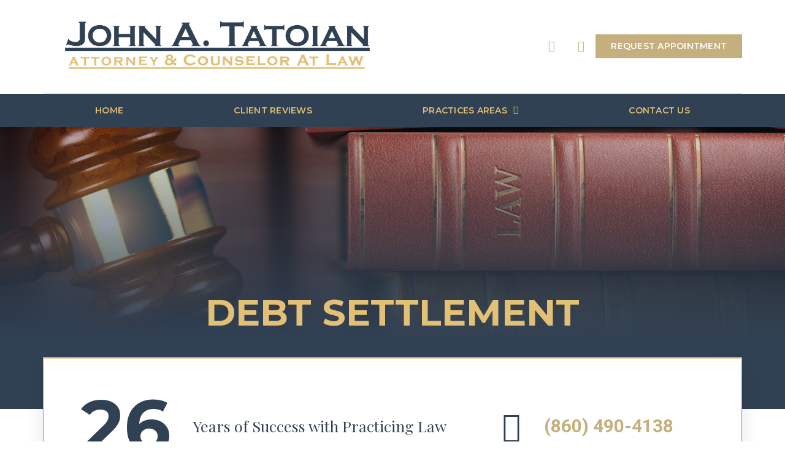

--- FILE ---
content_type: text/html; charset=UTF-8
request_url: https://johntatoianlaw.invisiblegold.org/debt-settlement/
body_size: 23978
content:
<!doctype html>
<html lang="en-US">
<head>
	<meta charset="UTF-8">
	<meta name="viewport" content="width=device-width, initial-scale=1">
	<link rel="profile" href="https://gmpg.org/xfn/11">
	<meta name='robots' content='index, follow, max-image-preview:large, max-snippet:-1, max-video-preview:-1' />

	<!-- This site is optimized with the Yoast SEO plugin v21.4 - https://yoast.com/wordpress/plugins/seo/ -->
	<title>Debt Settlement Services in New Haven, Connecticut | John Tatoian Law</title>
	<meta name="description" content="Are you searching ‘debt settlement attorney near me’? Let us help you handle the complexities of debt settlement through seamless negotiation" />
	<link rel="canonical" href="https://johntatoianlaw.com/debt-settlement/" />
	<meta property="og:locale" content="en_US" />
	<meta property="og:type" content="article" />
	<meta property="og:title" content="Debt Settlement Services in New Haven, Connecticut | John Tatoian Law" />
	<meta property="og:description" content="Are you searching ‘debt settlement attorney near me’? Let us help you handle the complexities of debt settlement through seamless negotiation" />
	<meta property="og:url" content="https://johntatoianlaw.com/debt-settlement/" />
	<meta property="og:site_name" content="John A. Tatoian Law" />
	<meta property="article:modified_time" content="2024-04-03T17:44:29+00:00" />
	<meta property="og:image" content="https://johntatoianlaw.com/wp-content/uploads/2023/09/bigstock-wooden-gavel-barrister-justic-62513588_1560169387-1-1024x683.jpg" />
	<meta name="twitter:card" content="summary_large_image" />
	<meta name="twitter:label1" content="Est. reading time" />
	<meta name="twitter:data1" content="7 minutes" />
	<script type="application/ld+json" class="yoast-schema-graph">{"@context":"https://schema.org","@graph":[{"@type":"WebPage","@id":"https://johntatoianlaw.com/debt-settlement/","url":"https://johntatoianlaw.com/debt-settlement/","name":"Debt Settlement Services in New Haven, Connecticut | John Tatoian Law","isPartOf":{"@id":"https://johntatoianlaw.com/#website"},"primaryImageOfPage":{"@id":"https://johntatoianlaw.com/debt-settlement/#primaryimage"},"image":{"@id":"https://johntatoianlaw.com/debt-settlement/#primaryimage"},"thumbnailUrl":"https://johntatoianlaw.com/wp-content/uploads/2023/09/bigstock-wooden-gavel-barrister-justic-62513588_1560169387-1-1024x683.jpg","datePublished":"2023-10-13T18:34:19+00:00","dateModified":"2024-04-03T17:44:29+00:00","description":"Are you searching ‘debt settlement attorney near me’? Let us help you handle the complexities of debt settlement through seamless negotiation","breadcrumb":{"@id":"https://johntatoianlaw.com/debt-settlement/#breadcrumb"},"inLanguage":"en-US","potentialAction":[{"@type":"ReadAction","target":["https://johntatoianlaw.com/debt-settlement/"]}]},{"@type":"ImageObject","inLanguage":"en-US","@id":"https://johntatoianlaw.com/debt-settlement/#primaryimage","url":"https://johntatoianlaw.com/wp-content/uploads/2023/09/bigstock-wooden-gavel-barrister-justic-62513588_1560169387-1-scaled.jpg","contentUrl":"https://johntatoianlaw.com/wp-content/uploads/2023/09/bigstock-wooden-gavel-barrister-justic-62513588_1560169387-1-scaled.jpg","width":2560,"height":1707,"caption":"johntatoianlaw"},{"@type":"BreadcrumbList","@id":"https://johntatoianlaw.com/debt-settlement/#breadcrumb","itemListElement":[{"@type":"ListItem","position":1,"name":"Home","item":"https://johntatoianlaw.com/"},{"@type":"ListItem","position":2,"name":"Debt Settlement"}]},{"@type":"WebSite","@id":"https://johntatoianlaw.com/#website","url":"https://johntatoianlaw.com/","name":"John A. Tatoian Law","description":"","publisher":{"@id":"https://johntatoianlaw.com/#organization"},"potentialAction":[{"@type":"SearchAction","target":{"@type":"EntryPoint","urlTemplate":"https://johntatoianlaw.com/?s={search_term_string}"},"query-input":"required name=search_term_string"}],"inLanguage":"en-US"},{"@type":"Organization","@id":"https://johntatoianlaw.com/#organization","name":"John A. Tatoian Law","url":"https://johntatoianlaw.com/","logo":{"@type":"ImageObject","inLanguage":"en-US","@id":"https://johntatoianlaw.com/#/schema/logo/image/","url":"https://johntatoianlaw.com/wp-content/uploads/2023/09/John-01.png","contentUrl":"https://johntatoianlaw.com/wp-content/uploads/2023/09/John-01.png","width":917,"height":196,"caption":"John A. Tatoian Law"},"image":{"@id":"https://johntatoianlaw.com/#/schema/logo/image/"}}]}</script>
	<!-- / Yoast SEO plugin. -->


<link rel='dns-prefetch' href='//johntatoianlaw.com' />
<link rel="alternate" type="application/rss+xml" title="John A. Tatoian Law &raquo; Feed" href="https://johntatoianlaw.com/feed/" />
<link rel="alternate" type="application/rss+xml" title="John A. Tatoian Law &raquo; Comments Feed" href="https://johntatoianlaw.com/comments/feed/" />
<link rel="alternate" title="oEmbed (JSON)" type="application/json+oembed" href="https://johntatoianlaw.com/wp-json/oembed/1.0/embed?url=https%3A%2F%2Fjohntatoianlaw.com%2Fdebt-settlement%2F" />
<link rel="alternate" title="oEmbed (XML)" type="text/xml+oembed" href="https://johntatoianlaw.com/wp-json/oembed/1.0/embed?url=https%3A%2F%2Fjohntatoianlaw.com%2Fdebt-settlement%2F&#038;format=xml" />
<style id='wp-img-auto-sizes-contain-inline-css'>
img:is([sizes=auto i],[sizes^="auto," i]){contain-intrinsic-size:3000px 1500px}
/*# sourceURL=wp-img-auto-sizes-contain-inline-css */
</style>
<style id='wp-emoji-styles-inline-css'>

	img.wp-smiley, img.emoji {
		display: inline !important;
		border: none !important;
		box-shadow: none !important;
		height: 1em !important;
		width: 1em !important;
		margin: 0 0.07em !important;
		vertical-align: -0.1em !important;
		background: none !important;
		padding: 0 !important;
	}
/*# sourceURL=wp-emoji-styles-inline-css */
</style>
<link rel='stylesheet' id='wp-block-library-css' href='https://johntatoianlaw.com/wp-includes/css/dist/block-library/style.min.css?ver=6.9' media='all' />
<style id='global-styles-inline-css'>
:root{--wp--preset--aspect-ratio--square: 1;--wp--preset--aspect-ratio--4-3: 4/3;--wp--preset--aspect-ratio--3-4: 3/4;--wp--preset--aspect-ratio--3-2: 3/2;--wp--preset--aspect-ratio--2-3: 2/3;--wp--preset--aspect-ratio--16-9: 16/9;--wp--preset--aspect-ratio--9-16: 9/16;--wp--preset--color--black: #000000;--wp--preset--color--cyan-bluish-gray: #abb8c3;--wp--preset--color--white: #ffffff;--wp--preset--color--pale-pink: #f78da7;--wp--preset--color--vivid-red: #cf2e2e;--wp--preset--color--luminous-vivid-orange: #ff6900;--wp--preset--color--luminous-vivid-amber: #fcb900;--wp--preset--color--light-green-cyan: #7bdcb5;--wp--preset--color--vivid-green-cyan: #00d084;--wp--preset--color--pale-cyan-blue: #8ed1fc;--wp--preset--color--vivid-cyan-blue: #0693e3;--wp--preset--color--vivid-purple: #9b51e0;--wp--preset--gradient--vivid-cyan-blue-to-vivid-purple: linear-gradient(135deg,rgb(6,147,227) 0%,rgb(155,81,224) 100%);--wp--preset--gradient--light-green-cyan-to-vivid-green-cyan: linear-gradient(135deg,rgb(122,220,180) 0%,rgb(0,208,130) 100%);--wp--preset--gradient--luminous-vivid-amber-to-luminous-vivid-orange: linear-gradient(135deg,rgb(252,185,0) 0%,rgb(255,105,0) 100%);--wp--preset--gradient--luminous-vivid-orange-to-vivid-red: linear-gradient(135deg,rgb(255,105,0) 0%,rgb(207,46,46) 100%);--wp--preset--gradient--very-light-gray-to-cyan-bluish-gray: linear-gradient(135deg,rgb(238,238,238) 0%,rgb(169,184,195) 100%);--wp--preset--gradient--cool-to-warm-spectrum: linear-gradient(135deg,rgb(74,234,220) 0%,rgb(151,120,209) 20%,rgb(207,42,186) 40%,rgb(238,44,130) 60%,rgb(251,105,98) 80%,rgb(254,248,76) 100%);--wp--preset--gradient--blush-light-purple: linear-gradient(135deg,rgb(255,206,236) 0%,rgb(152,150,240) 100%);--wp--preset--gradient--blush-bordeaux: linear-gradient(135deg,rgb(254,205,165) 0%,rgb(254,45,45) 50%,rgb(107,0,62) 100%);--wp--preset--gradient--luminous-dusk: linear-gradient(135deg,rgb(255,203,112) 0%,rgb(199,81,192) 50%,rgb(65,88,208) 100%);--wp--preset--gradient--pale-ocean: linear-gradient(135deg,rgb(255,245,203) 0%,rgb(182,227,212) 50%,rgb(51,167,181) 100%);--wp--preset--gradient--electric-grass: linear-gradient(135deg,rgb(202,248,128) 0%,rgb(113,206,126) 100%);--wp--preset--gradient--midnight: linear-gradient(135deg,rgb(2,3,129) 0%,rgb(40,116,252) 100%);--wp--preset--font-size--small: 13px;--wp--preset--font-size--medium: 20px;--wp--preset--font-size--large: 36px;--wp--preset--font-size--x-large: 42px;--wp--preset--spacing--20: 0.44rem;--wp--preset--spacing--30: 0.67rem;--wp--preset--spacing--40: 1rem;--wp--preset--spacing--50: 1.5rem;--wp--preset--spacing--60: 2.25rem;--wp--preset--spacing--70: 3.38rem;--wp--preset--spacing--80: 5.06rem;--wp--preset--shadow--natural: 6px 6px 9px rgba(0, 0, 0, 0.2);--wp--preset--shadow--deep: 12px 12px 50px rgba(0, 0, 0, 0.4);--wp--preset--shadow--sharp: 6px 6px 0px rgba(0, 0, 0, 0.2);--wp--preset--shadow--outlined: 6px 6px 0px -3px rgb(255, 255, 255), 6px 6px rgb(0, 0, 0);--wp--preset--shadow--crisp: 6px 6px 0px rgb(0, 0, 0);}:where(.is-layout-flex){gap: 0.5em;}:where(.is-layout-grid){gap: 0.5em;}body .is-layout-flex{display: flex;}.is-layout-flex{flex-wrap: wrap;align-items: center;}.is-layout-flex > :is(*, div){margin: 0;}body .is-layout-grid{display: grid;}.is-layout-grid > :is(*, div){margin: 0;}:where(.wp-block-columns.is-layout-flex){gap: 2em;}:where(.wp-block-columns.is-layout-grid){gap: 2em;}:where(.wp-block-post-template.is-layout-flex){gap: 1.25em;}:where(.wp-block-post-template.is-layout-grid){gap: 1.25em;}.has-black-color{color: var(--wp--preset--color--black) !important;}.has-cyan-bluish-gray-color{color: var(--wp--preset--color--cyan-bluish-gray) !important;}.has-white-color{color: var(--wp--preset--color--white) !important;}.has-pale-pink-color{color: var(--wp--preset--color--pale-pink) !important;}.has-vivid-red-color{color: var(--wp--preset--color--vivid-red) !important;}.has-luminous-vivid-orange-color{color: var(--wp--preset--color--luminous-vivid-orange) !important;}.has-luminous-vivid-amber-color{color: var(--wp--preset--color--luminous-vivid-amber) !important;}.has-light-green-cyan-color{color: var(--wp--preset--color--light-green-cyan) !important;}.has-vivid-green-cyan-color{color: var(--wp--preset--color--vivid-green-cyan) !important;}.has-pale-cyan-blue-color{color: var(--wp--preset--color--pale-cyan-blue) !important;}.has-vivid-cyan-blue-color{color: var(--wp--preset--color--vivid-cyan-blue) !important;}.has-vivid-purple-color{color: var(--wp--preset--color--vivid-purple) !important;}.has-black-background-color{background-color: var(--wp--preset--color--black) !important;}.has-cyan-bluish-gray-background-color{background-color: var(--wp--preset--color--cyan-bluish-gray) !important;}.has-white-background-color{background-color: var(--wp--preset--color--white) !important;}.has-pale-pink-background-color{background-color: var(--wp--preset--color--pale-pink) !important;}.has-vivid-red-background-color{background-color: var(--wp--preset--color--vivid-red) !important;}.has-luminous-vivid-orange-background-color{background-color: var(--wp--preset--color--luminous-vivid-orange) !important;}.has-luminous-vivid-amber-background-color{background-color: var(--wp--preset--color--luminous-vivid-amber) !important;}.has-light-green-cyan-background-color{background-color: var(--wp--preset--color--light-green-cyan) !important;}.has-vivid-green-cyan-background-color{background-color: var(--wp--preset--color--vivid-green-cyan) !important;}.has-pale-cyan-blue-background-color{background-color: var(--wp--preset--color--pale-cyan-blue) !important;}.has-vivid-cyan-blue-background-color{background-color: var(--wp--preset--color--vivid-cyan-blue) !important;}.has-vivid-purple-background-color{background-color: var(--wp--preset--color--vivid-purple) !important;}.has-black-border-color{border-color: var(--wp--preset--color--black) !important;}.has-cyan-bluish-gray-border-color{border-color: var(--wp--preset--color--cyan-bluish-gray) !important;}.has-white-border-color{border-color: var(--wp--preset--color--white) !important;}.has-pale-pink-border-color{border-color: var(--wp--preset--color--pale-pink) !important;}.has-vivid-red-border-color{border-color: var(--wp--preset--color--vivid-red) !important;}.has-luminous-vivid-orange-border-color{border-color: var(--wp--preset--color--luminous-vivid-orange) !important;}.has-luminous-vivid-amber-border-color{border-color: var(--wp--preset--color--luminous-vivid-amber) !important;}.has-light-green-cyan-border-color{border-color: var(--wp--preset--color--light-green-cyan) !important;}.has-vivid-green-cyan-border-color{border-color: var(--wp--preset--color--vivid-green-cyan) !important;}.has-pale-cyan-blue-border-color{border-color: var(--wp--preset--color--pale-cyan-blue) !important;}.has-vivid-cyan-blue-border-color{border-color: var(--wp--preset--color--vivid-cyan-blue) !important;}.has-vivid-purple-border-color{border-color: var(--wp--preset--color--vivid-purple) !important;}.has-vivid-cyan-blue-to-vivid-purple-gradient-background{background: var(--wp--preset--gradient--vivid-cyan-blue-to-vivid-purple) !important;}.has-light-green-cyan-to-vivid-green-cyan-gradient-background{background: var(--wp--preset--gradient--light-green-cyan-to-vivid-green-cyan) !important;}.has-luminous-vivid-amber-to-luminous-vivid-orange-gradient-background{background: var(--wp--preset--gradient--luminous-vivid-amber-to-luminous-vivid-orange) !important;}.has-luminous-vivid-orange-to-vivid-red-gradient-background{background: var(--wp--preset--gradient--luminous-vivid-orange-to-vivid-red) !important;}.has-very-light-gray-to-cyan-bluish-gray-gradient-background{background: var(--wp--preset--gradient--very-light-gray-to-cyan-bluish-gray) !important;}.has-cool-to-warm-spectrum-gradient-background{background: var(--wp--preset--gradient--cool-to-warm-spectrum) !important;}.has-blush-light-purple-gradient-background{background: var(--wp--preset--gradient--blush-light-purple) !important;}.has-blush-bordeaux-gradient-background{background: var(--wp--preset--gradient--blush-bordeaux) !important;}.has-luminous-dusk-gradient-background{background: var(--wp--preset--gradient--luminous-dusk) !important;}.has-pale-ocean-gradient-background{background: var(--wp--preset--gradient--pale-ocean) !important;}.has-electric-grass-gradient-background{background: var(--wp--preset--gradient--electric-grass) !important;}.has-midnight-gradient-background{background: var(--wp--preset--gradient--midnight) !important;}.has-small-font-size{font-size: var(--wp--preset--font-size--small) !important;}.has-medium-font-size{font-size: var(--wp--preset--font-size--medium) !important;}.has-large-font-size{font-size: var(--wp--preset--font-size--large) !important;}.has-x-large-font-size{font-size: var(--wp--preset--font-size--x-large) !important;}
/*# sourceURL=global-styles-inline-css */
</style>

<style id='classic-theme-styles-inline-css'>
/*! This file is auto-generated */
.wp-block-button__link{color:#fff;background-color:#32373c;border-radius:9999px;box-shadow:none;text-decoration:none;padding:calc(.667em + 2px) calc(1.333em + 2px);font-size:1.125em}.wp-block-file__button{background:#32373c;color:#fff;text-decoration:none}
/*# sourceURL=/wp-includes/css/classic-themes.min.css */
</style>
<link rel='stylesheet' id='hello-elementor-css' href='https://johntatoianlaw.com/wp-content/themes/hello-elementor/style.min.css?ver=2.8.1' media='all' />
<link rel='stylesheet' id='hello-elementor-theme-style-css' href='https://johntatoianlaw.com/wp-content/themes/hello-elementor/theme.min.css?ver=2.8.1' media='all' />
<link rel='stylesheet' id='elementor-frontend-css' href='https://johntatoianlaw.com/wp-content/plugins/elementor/assets/css/frontend-lite.min.css?ver=3.16.3' media='all' />
<link rel='stylesheet' id='elementor-post-12-css' href='https://johntatoianlaw.com/wp-content/uploads/elementor/css/post-12.css?ver=1708965510' media='all' />
<link rel='stylesheet' id='elementor-icons-css' href='https://johntatoianlaw.com/wp-content/plugins/elementor/assets/lib/eicons/css/elementor-icons.min.css?ver=5.23.0' media='all' />
<link rel='stylesheet' id='swiper-css' href='https://johntatoianlaw.com/wp-content/plugins/elementor/assets/lib/swiper/v8/css/swiper.min.css?ver=8.4.5' media='all' />
<link rel='stylesheet' id='elementor-pro-css' href='https://johntatoianlaw.com/wp-content/plugins/elementor-pro/assets/css/frontend-lite.min.css?ver=3.14.1' media='all' />
<link rel='stylesheet' id='elementor-post-413-css' href='https://johntatoianlaw.com/wp-content/uploads/elementor/css/post-413.css?ver=1711648434' media='all' />
<link rel='stylesheet' id='elementor-post-21-css' href='https://johntatoianlaw.com/wp-content/uploads/elementor/css/post-21.css?ver=1708965510' media='all' />
<link rel='stylesheet' id='elementor-post-17-css' href='https://johntatoianlaw.com/wp-content/uploads/elementor/css/post-17.css?ver=1711658983' media='all' />
<link rel='stylesheet' id='eael-general-css' href='https://johntatoianlaw.com/wp-content/plugins/essential-addons-for-elementor-lite/assets/front-end/css/view/general.min.css?ver=5.8.9' media='all' />
<link rel='stylesheet' id='google-fonts-1-css' href='https://fonts.googleapis.com/css?family=Roboto%3A100%2C100italic%2C200%2C200italic%2C300%2C300italic%2C400%2C400italic%2C500%2C500italic%2C600%2C600italic%2C700%2C700italic%2C800%2C800italic%2C900%2C900italic%7CRoboto+Slab%3A100%2C100italic%2C200%2C200italic%2C300%2C300italic%2C400%2C400italic%2C500%2C500italic%2C600%2C600italic%2C700%2C700italic%2C800%2C800italic%2C900%2C900italic%7CMontserrat%3A100%2C100italic%2C200%2C200italic%2C300%2C300italic%2C400%2C400italic%2C500%2C500italic%2C600%2C600italic%2C700%2C700italic%2C800%2C800italic%2C900%2C900italic%7CPlayfair+Display%3A100%2C100italic%2C200%2C200italic%2C300%2C300italic%2C400%2C400italic%2C500%2C500italic%2C600%2C600italic%2C700%2C700italic%2C800%2C800italic%2C900%2C900italic&#038;display=swap&#038;ver=6.9' media='all' />
<link rel='stylesheet' id='elementor-icons-shared-0-css' href='https://johntatoianlaw.com/wp-content/plugins/elementor/assets/lib/font-awesome/css/fontawesome.min.css?ver=5.15.3' media='all' />
<link rel='stylesheet' id='elementor-icons-fa-solid-css' href='https://johntatoianlaw.com/wp-content/plugins/elementor/assets/lib/font-awesome/css/solid.min.css?ver=5.15.3' media='all' />
<link rel='stylesheet' id='elementor-icons-fa-regular-css' href='https://johntatoianlaw.com/wp-content/plugins/elementor/assets/lib/font-awesome/css/regular.min.css?ver=5.15.3' media='all' />
<link rel='stylesheet' id='elementor-icons-fa-brands-css' href='https://johntatoianlaw.com/wp-content/plugins/elementor/assets/lib/font-awesome/css/brands.min.css?ver=5.15.3' media='all' />
<link rel="preconnect" href="https://fonts.gstatic.com/" crossorigin><script src="https://johntatoianlaw.com/wp-includes/js/jquery/jquery.min.js?ver=3.7.1" id="jquery-core-js"></script>
<script src="https://johntatoianlaw.com/wp-includes/js/jquery/jquery-migrate.min.js?ver=3.4.1" id="jquery-migrate-js"></script>
<link rel="https://api.w.org/" href="https://johntatoianlaw.com/wp-json/" /><link rel="alternate" title="JSON" type="application/json" href="https://johntatoianlaw.com/wp-json/wp/v2/pages/413" /><link rel="EditURI" type="application/rsd+xml" title="RSD" href="https://johntatoianlaw.com/xmlrpc.php?rsd" />
<meta name="generator" content="WordPress 6.9" />
<link rel='shortlink' href='https://johntatoianlaw.com/?p=413' />
<meta name="generator" content="Elementor 3.16.3; features: e_dom_optimization, e_optimized_assets_loading, e_optimized_css_loading, additional_custom_breakpoints; settings: css_print_method-external, google_font-enabled, font_display-swap">
<!-- Google Tag Manager -->
<script>(function(w,d,s,l,i){w[l]=w[l]||[];w[l].push({'gtm.start':
new Date().getTime(),event:'gtm.js'});var f=d.getElementsByTagName(s)[0],
j=d.createElement(s),dl=l!='dataLayer'?'&l='+l:'';j.async=true;j.src=
'https://www.googletagmanager.com/gtm.js?id='+i+dl;f.parentNode.insertBefore(j,f);
})(window,document,'script','dataLayer','GTM-PQGGRSM5');</script>
<!-- End Google Tag Manager -->

<meta name="google-site-verification" content="6HKdYHqJ7aTLlXl6Kak-QnFCKIzttZLY4seMAJmOenU" />

<!-- Google tag (gtag.js) -->
<script async src="https://www.googletagmanager.com/gtag/js?id=G-LHTZFEXYKQ"></script>
<script>
  window.dataLayer = window.dataLayer || [];
  function gtag(){dataLayer.push(arguments);}
  gtag('js', new Date());

  gtag('config', 'G-LHTZFEXYKQ');
</script>
<link rel="icon" href="https://johntatoianlaw.com/wp-content/uploads/2023/09/favicon-150x150.png" sizes="32x32" />
<link rel="icon" href="https://johntatoianlaw.com/wp-content/uploads/2023/09/favicon-300x300.png" sizes="192x192" />
<link rel="apple-touch-icon" href="https://johntatoianlaw.com/wp-content/uploads/2023/09/favicon-300x300.png" />
<meta name="msapplication-TileImage" content="https://johntatoianlaw.com/wp-content/uploads/2023/09/favicon-300x300.png" />
</head>
<body class="wp-singular page-template-default page page-id-413 wp-custom-logo wp-theme-hello-elementor elementor-default elementor-kit-12 elementor-page elementor-page-413">

<!-- Google Tag Manager (noscript) -->
<noscript><iframe src="https://www.googletagmanager.com/ns.html?id=GTM-PQGGRSM5"
height="0" width="0" style="display:none;visibility:hidden"></iframe></noscript>
<!-- End Google Tag Manager (noscript) -->

<a class="skip-link screen-reader-text" href="#content">Skip to content</a>

		<div data-elementor-type="header" data-elementor-id="21" class="elementor elementor-21 elementor-location-header" data-elementor-post-type="elementor_library">
								<section class="elementor-section elementor-top-section elementor-element elementor-element-5d0690b0 elementor-section-content-middle elementor-section-boxed elementor-section-height-default elementor-section-height-default" data-id="5d0690b0" data-element_type="section">
						<div class="elementor-container elementor-column-gap-no">
					<div class="elementor-column elementor-col-100 elementor-top-column elementor-element elementor-element-3be0876a" data-id="3be0876a" data-element_type="column">
			<div class="elementor-widget-wrap elementor-element-populated">
								<section class="elementor-section elementor-inner-section elementor-element elementor-element-2af9b elementor-section-content-bottom elementor-section-boxed elementor-section-height-default elementor-section-height-default" data-id="2af9b" data-element_type="section">
						<div class="elementor-container elementor-column-gap-no">
					<div class="elementor-column elementor-col-50 elementor-inner-column elementor-element elementor-element-1c3f796b" data-id="1c3f796b" data-element_type="column">
			<div class="elementor-widget-wrap elementor-element-populated">
								<div class="elementor-element elementor-element-dc18b76 elementor-widget elementor-widget-theme-site-logo elementor-widget-image" data-id="dc18b76" data-element_type="widget" data-widget_type="theme-site-logo.default">
				<div class="elementor-widget-container">
			<style>/*! elementor - v3.16.0 - 14-09-2023 */
.elementor-widget-image{text-align:center}.elementor-widget-image a{display:inline-block}.elementor-widget-image a img[src$=".svg"]{width:48px}.elementor-widget-image img{vertical-align:middle;display:inline-block}</style>								<a href="https://johntatoianlaw.com">
			<img width="917" height="196" src="https://johntatoianlaw.com/wp-content/uploads/2023/09/John-01.png" class="attachment-full size-full wp-image-853" alt="" srcset="https://johntatoianlaw.com/wp-content/uploads/2023/09/John-01.png 917w, https://johntatoianlaw.com/wp-content/uploads/2023/09/John-01-300x64.png 300w, https://johntatoianlaw.com/wp-content/uploads/2023/09/John-01-768x164.png 768w" sizes="(max-width: 917px) 100vw, 917px" />				</a>
											</div>
				</div>
					</div>
		</div>
				<div class="elementor-column elementor-col-50 elementor-inner-column elementor-element elementor-element-def92bf" data-id="def92bf" data-element_type="column">
			<div class="elementor-widget-wrap elementor-element-populated">
								<div class="elementor-element elementor-element-171bee34 elementor-widget__width-auto elementor-hidden-mobile elementor-view-default elementor-widget elementor-widget-icon" data-id="171bee34" data-element_type="widget" data-widget_type="icon.default">
				<div class="elementor-widget-container">
					<div class="elementor-icon-wrapper">
			<a class="elementor-icon" href="tel:(860)-490-4138">
			<i aria-hidden="true" class="fas fa-phone-alt"></i>			</a>
		</div>
				</div>
				</div>
				<div class="elementor-element elementor-element-1666ab9d elementor-widget__width-auto elementor-hidden-mobile elementor-view-default elementor-widget elementor-widget-icon" data-id="1666ab9d" data-element_type="widget" data-widget_type="icon.default">
				<div class="elementor-widget-container">
					<div class="elementor-icon-wrapper">
			<a class="elementor-icon" href="mailto:JTATOIANLAW@GMAIL.COM">
			<i aria-hidden="true" class="far fa-envelope"></i>			</a>
		</div>
				</div>
				</div>
				<div class="elementor-element elementor-element-e91a1ce elementor-align-center elementor-widget__width-auto elementor-hidden-tablet elementor-hidden-mobile elementor-widget elementor-widget-button" data-id="e91a1ce" data-element_type="widget" data-widget_type="button.default">
				<div class="elementor-widget-container">
					<div class="elementor-button-wrapper">
			<a class="elementor-button elementor-button-link elementor-size-sm" href="https://johntatoianlaw.invisiblegold.org/contact-us/">
						<span class="elementor-button-content-wrapper">
						<span class="elementor-button-text">Request Appointment</span>
		</span>
					</a>
		</div>
				</div>
				</div>
				<div class="elementor-element elementor-element-64643252 elementor-nav-menu__align-justify elementor-nav-menu--stretch elementor-widget__width-auto elementor-widget-mobile__width-auto elementor-hidden-desktop elementor-nav-menu--dropdown-mobile elementor-hidden-tablet elementor-nav-menu__text-align-aside elementor-nav-menu--toggle elementor-nav-menu--burger elementor-widget elementor-widget-nav-menu" data-id="64643252" data-element_type="widget" data-settings="{&quot;full_width&quot;:&quot;stretch&quot;,&quot;layout&quot;:&quot;horizontal&quot;,&quot;submenu_icon&quot;:{&quot;value&quot;:&quot;&lt;i class=\&quot;fas fa-caret-down\&quot;&gt;&lt;\/i&gt;&quot;,&quot;library&quot;:&quot;fa-solid&quot;},&quot;toggle&quot;:&quot;burger&quot;}" data-widget_type="nav-menu.default">
				<div class="elementor-widget-container">
			<link rel="stylesheet" href="https://johntatoianlaw.invisiblegold.org/wp-content/plugins/elementor-pro/assets/css/widget-nav-menu.min.css">			<nav class="elementor-nav-menu--main elementor-nav-menu__container elementor-nav-menu--layout-horizontal e--pointer-underline e--animation-fade">
				<ul id="menu-1-64643252" class="elementor-nav-menu"><li class="menu-item menu-item-type-post_type menu-item-object-page menu-item-home menu-item-70"><a href="https://johntatoianlaw.com/" class="elementor-item">Home</a></li>
<li class="menu-item menu-item-type-custom menu-item-object-custom menu-item-79"><a href="/#reviews" class="elementor-item elementor-item-anchor">Client Reviews</a></li>
<li class="menu-item menu-item-type-custom menu-item-object-custom current-menu-ancestor current-menu-parent menu-item-has-children menu-item-837"><a href="#" class="elementor-item elementor-item-anchor">Practices Areas</a>
<ul class="sub-menu elementor-nav-menu--dropdown">
	<li class="menu-item menu-item-type-post_type menu-item-object-page menu-item-842"><a href="https://johntatoianlaw.com/commercial-collection-attorney/" class="elementor-sub-item">Commercial Collection</a></li>
	<li class="menu-item menu-item-type-post_type menu-item-object-page menu-item-841"><a href="https://johntatoianlaw.com/consumer-rights/" class="elementor-sub-item">Consumer Rights</a></li>
	<li class="menu-item menu-item-type-post_type menu-item-object-page menu-item-840"><a href="https://johntatoianlaw.com/debt-collection/" class="elementor-sub-item">Debt Collection</a></li>
	<li class="menu-item menu-item-type-post_type menu-item-object-page current-menu-item page_item page-item-413 current_page_item menu-item-839"><a href="https://johntatoianlaw.com/debt-settlement/" aria-current="page" class="elementor-sub-item elementor-item-active">Debt Settlement</a></li>
	<li class="menu-item menu-item-type-post_type menu-item-object-page menu-item-838"><a href="https://johntatoianlaw.com/legal-malpractice-attorney/" class="elementor-sub-item">Legal Malpractice</a></li>
</ul>
</li>
<li class="menu-item menu-item-type-post_type menu-item-object-page menu-item-503"><a href="https://johntatoianlaw.com/contact-us/" class="elementor-item">Contact us</a></li>
</ul>			</nav>
					<div class="elementor-menu-toggle" role="button" tabindex="0" aria-label="Menu Toggle" aria-expanded="false">
			<i aria-hidden="true" role="presentation" class="elementor-menu-toggle__icon--open eicon-menu-bar"></i><i aria-hidden="true" role="presentation" class="elementor-menu-toggle__icon--close eicon-close"></i>			<span class="elementor-screen-only">Menu</span>
		</div>
					<nav class="elementor-nav-menu--dropdown elementor-nav-menu__container" aria-hidden="true">
				<ul id="menu-2-64643252" class="elementor-nav-menu"><li class="menu-item menu-item-type-post_type menu-item-object-page menu-item-home menu-item-70"><a href="https://johntatoianlaw.com/" class="elementor-item" tabindex="-1">Home</a></li>
<li class="menu-item menu-item-type-custom menu-item-object-custom menu-item-79"><a href="/#reviews" class="elementor-item elementor-item-anchor" tabindex="-1">Client Reviews</a></li>
<li class="menu-item menu-item-type-custom menu-item-object-custom current-menu-ancestor current-menu-parent menu-item-has-children menu-item-837"><a href="#" class="elementor-item elementor-item-anchor" tabindex="-1">Practices Areas</a>
<ul class="sub-menu elementor-nav-menu--dropdown">
	<li class="menu-item menu-item-type-post_type menu-item-object-page menu-item-842"><a href="https://johntatoianlaw.com/commercial-collection-attorney/" class="elementor-sub-item" tabindex="-1">Commercial Collection</a></li>
	<li class="menu-item menu-item-type-post_type menu-item-object-page menu-item-841"><a href="https://johntatoianlaw.com/consumer-rights/" class="elementor-sub-item" tabindex="-1">Consumer Rights</a></li>
	<li class="menu-item menu-item-type-post_type menu-item-object-page menu-item-840"><a href="https://johntatoianlaw.com/debt-collection/" class="elementor-sub-item" tabindex="-1">Debt Collection</a></li>
	<li class="menu-item menu-item-type-post_type menu-item-object-page current-menu-item page_item page-item-413 current_page_item menu-item-839"><a href="https://johntatoianlaw.com/debt-settlement/" aria-current="page" class="elementor-sub-item elementor-item-active" tabindex="-1">Debt Settlement</a></li>
	<li class="menu-item menu-item-type-post_type menu-item-object-page menu-item-838"><a href="https://johntatoianlaw.com/legal-malpractice-attorney/" class="elementor-sub-item" tabindex="-1">Legal Malpractice</a></li>
</ul>
</li>
<li class="menu-item menu-item-type-post_type menu-item-object-page menu-item-503"><a href="https://johntatoianlaw.com/contact-us/" class="elementor-item" tabindex="-1">Contact us</a></li>
</ul>			</nav>
				</div>
				</div>
					</div>
		</div>
							</div>
		</section>
					</div>
		</div>
							</div>
		</section>
				<section class="elementor-section elementor-top-section elementor-element elementor-element-a9f0cbe elementor-section-full_width elementor-section-height-default elementor-section-height-default" data-id="a9f0cbe" data-element_type="section" data-settings="{&quot;background_background&quot;:&quot;classic&quot;}">
						<div class="elementor-container elementor-column-gap-no">
					<div class="elementor-column elementor-col-100 elementor-top-column elementor-element elementor-element-f05f6ba" data-id="f05f6ba" data-element_type="column">
			<div class="elementor-widget-wrap elementor-element-populated">
								<section class="elementor-section elementor-inner-section elementor-element elementor-element-0deec31 elementor-section-boxed elementor-section-height-default elementor-section-height-default" data-id="0deec31" data-element_type="section">
						<div class="elementor-container elementor-column-gap-no">
					<div class="elementor-column elementor-col-100 elementor-inner-column elementor-element elementor-element-321bdd7" data-id="321bdd7" data-element_type="column">
			<div class="elementor-widget-wrap elementor-element-populated">
								<div class="elementor-element elementor-element-2bfb1b1b elementor-nav-menu__align-justify elementor-nav-menu--stretch elementor-widget__width-inherit elementor-widget-mobile__width-auto elementor-hidden-mobile elementor-nav-menu--dropdown-mobile elementor-nav-menu__text-align-aside elementor-nav-menu--toggle elementor-nav-menu--burger elementor-widget elementor-widget-nav-menu" data-id="2bfb1b1b" data-element_type="widget" data-settings="{&quot;full_width&quot;:&quot;stretch&quot;,&quot;layout&quot;:&quot;horizontal&quot;,&quot;submenu_icon&quot;:{&quot;value&quot;:&quot;&lt;i class=\&quot;fas fa-caret-down\&quot;&gt;&lt;\/i&gt;&quot;,&quot;library&quot;:&quot;fa-solid&quot;},&quot;toggle&quot;:&quot;burger&quot;}" data-widget_type="nav-menu.default">
				<div class="elementor-widget-container">
						<nav class="elementor-nav-menu--main elementor-nav-menu__container elementor-nav-menu--layout-horizontal e--pointer-underline e--animation-fade">
				<ul id="menu-1-2bfb1b1b" class="elementor-nav-menu"><li class="menu-item menu-item-type-post_type menu-item-object-page menu-item-home menu-item-70"><a href="https://johntatoianlaw.com/" class="elementor-item">Home</a></li>
<li class="menu-item menu-item-type-custom menu-item-object-custom menu-item-79"><a href="/#reviews" class="elementor-item elementor-item-anchor">Client Reviews</a></li>
<li class="menu-item menu-item-type-custom menu-item-object-custom current-menu-ancestor current-menu-parent menu-item-has-children menu-item-837"><a href="#" class="elementor-item elementor-item-anchor">Practices Areas</a>
<ul class="sub-menu elementor-nav-menu--dropdown">
	<li class="menu-item menu-item-type-post_type menu-item-object-page menu-item-842"><a href="https://johntatoianlaw.com/commercial-collection-attorney/" class="elementor-sub-item">Commercial Collection</a></li>
	<li class="menu-item menu-item-type-post_type menu-item-object-page menu-item-841"><a href="https://johntatoianlaw.com/consumer-rights/" class="elementor-sub-item">Consumer Rights</a></li>
	<li class="menu-item menu-item-type-post_type menu-item-object-page menu-item-840"><a href="https://johntatoianlaw.com/debt-collection/" class="elementor-sub-item">Debt Collection</a></li>
	<li class="menu-item menu-item-type-post_type menu-item-object-page current-menu-item page_item page-item-413 current_page_item menu-item-839"><a href="https://johntatoianlaw.com/debt-settlement/" aria-current="page" class="elementor-sub-item elementor-item-active">Debt Settlement</a></li>
	<li class="menu-item menu-item-type-post_type menu-item-object-page menu-item-838"><a href="https://johntatoianlaw.com/legal-malpractice-attorney/" class="elementor-sub-item">Legal Malpractice</a></li>
</ul>
</li>
<li class="menu-item menu-item-type-post_type menu-item-object-page menu-item-503"><a href="https://johntatoianlaw.com/contact-us/" class="elementor-item">Contact us</a></li>
</ul>			</nav>
					<div class="elementor-menu-toggle" role="button" tabindex="0" aria-label="Menu Toggle" aria-expanded="false">
			<i aria-hidden="true" role="presentation" class="elementor-menu-toggle__icon--open eicon-menu-bar"></i><i aria-hidden="true" role="presentation" class="elementor-menu-toggle__icon--close eicon-close"></i>			<span class="elementor-screen-only">Menu</span>
		</div>
					<nav class="elementor-nav-menu--dropdown elementor-nav-menu__container" aria-hidden="true">
				<ul id="menu-2-2bfb1b1b" class="elementor-nav-menu"><li class="menu-item menu-item-type-post_type menu-item-object-page menu-item-home menu-item-70"><a href="https://johntatoianlaw.com/" class="elementor-item" tabindex="-1">Home</a></li>
<li class="menu-item menu-item-type-custom menu-item-object-custom menu-item-79"><a href="/#reviews" class="elementor-item elementor-item-anchor" tabindex="-1">Client Reviews</a></li>
<li class="menu-item menu-item-type-custom menu-item-object-custom current-menu-ancestor current-menu-parent menu-item-has-children menu-item-837"><a href="#" class="elementor-item elementor-item-anchor" tabindex="-1">Practices Areas</a>
<ul class="sub-menu elementor-nav-menu--dropdown">
	<li class="menu-item menu-item-type-post_type menu-item-object-page menu-item-842"><a href="https://johntatoianlaw.com/commercial-collection-attorney/" class="elementor-sub-item" tabindex="-1">Commercial Collection</a></li>
	<li class="menu-item menu-item-type-post_type menu-item-object-page menu-item-841"><a href="https://johntatoianlaw.com/consumer-rights/" class="elementor-sub-item" tabindex="-1">Consumer Rights</a></li>
	<li class="menu-item menu-item-type-post_type menu-item-object-page menu-item-840"><a href="https://johntatoianlaw.com/debt-collection/" class="elementor-sub-item" tabindex="-1">Debt Collection</a></li>
	<li class="menu-item menu-item-type-post_type menu-item-object-page current-menu-item page_item page-item-413 current_page_item menu-item-839"><a href="https://johntatoianlaw.com/debt-settlement/" aria-current="page" class="elementor-sub-item elementor-item-active" tabindex="-1">Debt Settlement</a></li>
	<li class="menu-item menu-item-type-post_type menu-item-object-page menu-item-838"><a href="https://johntatoianlaw.com/legal-malpractice-attorney/" class="elementor-sub-item" tabindex="-1">Legal Malpractice</a></li>
</ul>
</li>
<li class="menu-item menu-item-type-post_type menu-item-object-page menu-item-503"><a href="https://johntatoianlaw.com/contact-us/" class="elementor-item" tabindex="-1">Contact us</a></li>
</ul>			</nav>
				</div>
				</div>
					</div>
		</div>
							</div>
		</section>
					</div>
		</div>
							</div>
		</section>
						</div>
		
<main id="content" class="site-main post-413 page type-page status-publish hentry">

	
	<div class="page-content">
				<div data-elementor-type="wp-page" data-elementor-id="413" class="elementor elementor-413" data-elementor-post-type="page">
									<section class="elementor-section elementor-top-section elementor-element elementor-element-25b0a794 elementor-section-height-min-height elementor-section-items-bottom elementor-section-boxed elementor-section-height-default" data-id="25b0a794" data-element_type="section" data-settings="{&quot;background_background&quot;:&quot;classic&quot;,&quot;background_motion_fx_motion_fx_scrolling&quot;:&quot;yes&quot;,&quot;background_motion_fx_translateY_effect&quot;:&quot;yes&quot;,&quot;background_motion_fx_translateY_direction&quot;:&quot;negative&quot;,&quot;background_motion_fx_translateY_speed&quot;:{&quot;unit&quot;:&quot;px&quot;,&quot;size&quot;:4,&quot;sizes&quot;:[]},&quot;background_motion_fx_translateY_affectedRange&quot;:{&quot;unit&quot;:&quot;%&quot;,&quot;size&quot;:&quot;&quot;,&quot;sizes&quot;:{&quot;start&quot;:0,&quot;end&quot;:100}},&quot;background_motion_fx_devices&quot;:[&quot;desktop&quot;,&quot;tablet&quot;,&quot;mobile&quot;]}">
							<div class="elementor-background-overlay"></div>
							<div class="elementor-container elementor-column-gap-no">
					<div class="elementor-column elementor-col-100 elementor-top-column elementor-element elementor-element-159900d" data-id="159900d" data-element_type="column">
			<div class="elementor-widget-wrap elementor-element-populated">
								<div class="elementor-element elementor-element-12415293 elementor-widget elementor-widget-heading" data-id="12415293" data-element_type="widget" data-widget_type="heading.default">
				<div class="elementor-widget-container">
			<style>/*! elementor - v3.16.0 - 14-09-2023 */
.elementor-heading-title{padding:0;margin:0;line-height:1}.elementor-widget-heading .elementor-heading-title[class*=elementor-size-]>a{color:inherit;font-size:inherit;line-height:inherit}.elementor-widget-heading .elementor-heading-title.elementor-size-small{font-size:15px}.elementor-widget-heading .elementor-heading-title.elementor-size-medium{font-size:19px}.elementor-widget-heading .elementor-heading-title.elementor-size-large{font-size:29px}.elementor-widget-heading .elementor-heading-title.elementor-size-xl{font-size:39px}.elementor-widget-heading .elementor-heading-title.elementor-size-xxl{font-size:59px}</style><h2 class="elementor-heading-title elementor-size-default">Debt Settlement</h2>		</div>
				</div>
					</div>
		</div>
							</div>
		</section>
				<section class="elementor-section elementor-top-section elementor-element elementor-element-f7588f6 elementor-section-boxed elementor-section-height-default elementor-section-height-default" data-id="f7588f6" data-element_type="section" data-settings="{&quot;motion_fx_motion_fx_scrolling&quot;:&quot;yes&quot;,&quot;motion_fx_translateY_effect&quot;:&quot;yes&quot;,&quot;motion_fx_translateY_direction&quot;:&quot;negative&quot;,&quot;motion_fx_translateY_speed&quot;:{&quot;unit&quot;:&quot;px&quot;,&quot;size&quot;:2,&quot;sizes&quot;:[]},&quot;motion_fx_translateY_affectedRange&quot;:{&quot;unit&quot;:&quot;%&quot;,&quot;size&quot;:&quot;&quot;,&quot;sizes&quot;:{&quot;start&quot;:0,&quot;end&quot;:100}},&quot;motion_fx_devices&quot;:[&quot;desktop&quot;,&quot;tablet&quot;,&quot;mobile&quot;]}">
						<div class="elementor-container elementor-column-gap-no">
					<div class="elementor-column elementor-col-100 elementor-top-column elementor-element elementor-element-4cd3e11" data-id="4cd3e11" data-element_type="column">
			<div class="elementor-widget-wrap elementor-element-populated">
								<section class="elementor-section elementor-inner-section elementor-element elementor-element-2f05cf2 elementor-section-content-middle elementor-section-boxed elementor-section-height-default elementor-section-height-default" data-id="2f05cf2" data-element_type="section" data-settings="{&quot;background_background&quot;:&quot;classic&quot;}">
						<div class="elementor-container elementor-column-gap-no">
					<div class="elementor-column elementor-col-33 elementor-inner-column elementor-element elementor-element-f223e72" data-id="f223e72" data-element_type="column">
			<div class="elementor-widget-wrap elementor-element-populated">
								<div class="elementor-element elementor-element-6d7f976 elementor-widget elementor-widget-heading" data-id="6d7f976" data-element_type="widget" data-widget_type="heading.default">
				<div class="elementor-widget-container">
			<h2 class="elementor-heading-title elementor-size-default">26</h2>		</div>
				</div>
					</div>
		</div>
				<div class="elementor-column elementor-col-33 elementor-inner-column elementor-element elementor-element-4ef599a" data-id="4ef599a" data-element_type="column">
			<div class="elementor-widget-wrap elementor-element-populated">
								<div class="elementor-element elementor-element-5104dee elementor-widget elementor-widget-heading" data-id="5104dee" data-element_type="widget" data-widget_type="heading.default">
				<div class="elementor-widget-container">
			<h3 class="elementor-heading-title elementor-size-default">Years of Success with Practicing Law</h3>		</div>
				</div>
					</div>
		</div>
				<div class="elementor-column elementor-col-33 elementor-inner-column elementor-element elementor-element-23029e7" data-id="23029e7" data-element_type="column">
			<div class="elementor-widget-wrap elementor-element-populated">
								<div class="elementor-element elementor-element-015ec90 elementor-icon-list--layout-traditional elementor-list-item-link-full_width elementor-widget elementor-widget-icon-list" data-id="015ec90" data-element_type="widget" data-widget_type="icon-list.default">
				<div class="elementor-widget-container">
			<link rel="stylesheet" href="https://johntatoianlaw.invisiblegold.org/wp-content/plugins/elementor/assets/css/widget-icon-list.min.css">		<ul class="elementor-icon-list-items">
							<li class="elementor-icon-list-item">
											<a href="tel:(860)%20490-4138">

												<span class="elementor-icon-list-icon">
							<i aria-hidden="true" class="fas fa-phone-alt"></i>						</span>
										<span class="elementor-icon-list-text">(860) 490-4138</span>
											</a>
									</li>
						</ul>
				</div>
				</div>
					</div>
		</div>
							</div>
		</section>
					</div>
		</div>
							</div>
		</section>
				<section class="elementor-section elementor-top-section elementor-element elementor-element-18972c30 elementor-section-boxed elementor-section-height-default elementor-section-height-default" data-id="18972c30" data-element_type="section">
						<div class="elementor-container elementor-column-gap-no">
					<div class="elementor-column elementor-col-100 elementor-top-column elementor-element elementor-element-3c79da59" data-id="3c79da59" data-element_type="column">
			<div class="elementor-widget-wrap elementor-element-populated">
								<section class="elementor-section elementor-inner-section elementor-element elementor-element-1f4b2629 elementor-section-boxed elementor-section-height-default elementor-section-height-default" data-id="1f4b2629" data-element_type="section">
						<div class="elementor-container elementor-column-gap-no">
					<div class="elementor-column elementor-col-50 elementor-inner-column elementor-element elementor-element-5e17af27" data-id="5e17af27" data-element_type="column">
			<div class="elementor-widget-wrap elementor-element-populated">
								<div class="elementor-element elementor-element-5b4f58ab elementor-widget elementor-widget-heading" data-id="5b4f58ab" data-element_type="widget" data-widget_type="heading.default">
				<div class="elementor-widget-container">
			<h2 class="elementor-heading-title elementor-size-default">Debt Settlement – Regain Financial Freedom at John Tatoian Law</h2>		</div>
				</div>
				<div class="elementor-element elementor-element-7e9df136 elementor-widget elementor-widget-text-editor" data-id="7e9df136" data-element_type="widget" data-widget_type="text-editor.default">
				<div class="elementor-widget-container">
			<style>/*! elementor - v3.16.0 - 14-09-2023 */
.elementor-widget-text-editor.elementor-drop-cap-view-stacked .elementor-drop-cap{background-color:#69727d;color:#fff}.elementor-widget-text-editor.elementor-drop-cap-view-framed .elementor-drop-cap{color:#69727d;border:3px solid;background-color:transparent}.elementor-widget-text-editor:not(.elementor-drop-cap-view-default) .elementor-drop-cap{margin-top:8px}.elementor-widget-text-editor:not(.elementor-drop-cap-view-default) .elementor-drop-cap-letter{width:1em;height:1em}.elementor-widget-text-editor .elementor-drop-cap{float:left;text-align:center;line-height:1;font-size:50px}.elementor-widget-text-editor .elementor-drop-cap-letter{display:inline-block}</style>				<p>Are you stuck in an overwhelming debt? Are you searching for a debt settlement attorney near me? We understand your concern and urgency. At John Tatoian Law, attorney Tatoian helps you navigate the complexity of debt settlement through seamless negotiation.</p><p>Using years of experience helping different clients with debt settlements, attorney Tatoian devises the best option for your individual case, allowing you to regain your financial independence and start anew. Feel free to reach out to us and discuss your concerns. We would love to help you out of your overwhelming debt.</p><p>If you have questions or queries, contact us today. All of the contact information is available on our “Contact Us” page. Simply head on to that page and send us a message.</p>						</div>
				</div>
					</div>
		</div>
				<div class="elementor-column elementor-col-50 elementor-inner-column elementor-element elementor-element-c1c3018" data-id="c1c3018" data-element_type="column">
			<div class="elementor-widget-wrap elementor-element-populated">
								<div class="elementor-element elementor-element-0e35e39 elementor-align-left elementor-icon-list--layout-traditional elementor-list-item-link-full_width elementor-widget elementor-widget-icon-list" data-id="0e35e39" data-element_type="widget" data-widget_type="icon-list.default">
				<div class="elementor-widget-container">
					<ul class="elementor-icon-list-items">
							<li class="elementor-icon-list-item">
											<a href="https://johntatoianlaw.com/debt-settlement/">

												<span class="elementor-icon-list-icon">
							<i aria-hidden="true" class="far fa-check-circle"></i>						</span>
										<span class="elementor-icon-list-text">Debt Settlement </span>
											</a>
									</li>
								<li class="elementor-icon-list-item">
											<a href="https://johntatoianlaw.com/commercial-collection-attorney/">

												<span class="elementor-icon-list-icon">
							<i aria-hidden="true" class="far fa-check-circle"></i>						</span>
										<span class="elementor-icon-list-text">Commercial Collections & Post Judgment Recovery </span>
											</a>
									</li>
								<li class="elementor-icon-list-item">
											<a href="https://johntatoianlaw.com/consumer-rights/">

												<span class="elementor-icon-list-icon">
							<i aria-hidden="true" class="far fa-check-circle"></i>						</span>
										<span class="elementor-icon-list-text">Consumer Rights</span>
											</a>
									</li>
								<li class="elementor-icon-list-item">
											<a href="https://johntatoianlaw.com/legal-malpractice-attorney/">

												<span class="elementor-icon-list-icon">
							<i aria-hidden="true" class="far fa-check-circle"></i>						</span>
										<span class="elementor-icon-list-text">Defamation & Legal Malpractice</span>
											</a>
									</li>
						</ul>
				</div>
				</div>
					</div>
		</div>
							</div>
		</section>
					</div>
		</div>
							</div>
		</section>
				<section class="elementor-section elementor-top-section elementor-element elementor-element-61e72761 elementor-section-full_width elementor-section-height-min-height elementor-section-items-stretch elementor-reverse-tablet elementor-reverse-mobile elementor-section-height-default" data-id="61e72761" data-element_type="section">
						<div class="elementor-container elementor-column-gap-no">
					<div class="elementor-column elementor-col-50 elementor-top-column elementor-element elementor-element-475d96ee" data-id="475d96ee" data-element_type="column" data-settings="{&quot;background_background&quot;:&quot;classic&quot;}">
			<div class="elementor-widget-wrap elementor-element-populated">
								<section class="elementor-section elementor-inner-section elementor-element elementor-element-cde0702 elementor-section-boxed elementor-section-height-default elementor-section-height-default" data-id="cde0702" data-element_type="section">
						<div class="elementor-container elementor-column-gap-no">
					<div class="elementor-column elementor-col-33 elementor-inner-column elementor-element elementor-element-8c326d5 elementor-hidden-tablet elementor-hidden-phone" data-id="8c326d5" data-element_type="column">
			<div class="elementor-widget-wrap">
									</div>
		</div>
				<div class="elementor-column elementor-col-33 elementor-inner-column elementor-element elementor-element-c059cf0" data-id="c059cf0" data-element_type="column">
			<div class="elementor-widget-wrap elementor-element-populated">
								<div class="elementor-element elementor-element-b4fd47f elementor-widget elementor-widget-heading" data-id="b4fd47f" data-element_type="widget" data-widget_type="heading.default">
				<div class="elementor-widget-container">
			<h3 class="elementor-heading-title elementor-size-default">Our Proven Debt Settlement Process.​</h3>		</div>
				</div>
				<div class="elementor-element elementor-element-6aa3883 elementor-widget elementor-widget-text-editor" data-id="6aa3883" data-element_type="widget" data-widget_type="text-editor.default">
				<div class="elementor-widget-container">
							<p>We have a tried-and-tested debt settlement process that is designed to help you provide a seamless debt settlement while keeping your peace of mind. Here’s how attorney Tatoian addresses your “debt settlement near me” query.</p>						</div>
				</div>
				<div class="elementor-element elementor-element-c31e0ce elementor-widget elementor-widget-heading" data-id="c31e0ce" data-element_type="widget" data-widget_type="heading.default">
				<div class="elementor-widget-container">
			<h3 class="elementor-heading-title elementor-size-default">Initiation Process.</h3>		</div>
				</div>
				<div class="elementor-element elementor-element-0e0135a elementor-widget elementor-widget-text-editor" data-id="0e0135a" data-element_type="widget" data-widget_type="text-editor.default">
				<div class="elementor-widget-container">
							<p>First, we will have a brief consultation process where we will discuss your particular situation in detail. We will analyze your debt, income, and expenses to get a clear picture of your finances.</p>						</div>
				</div>
					</div>
		</div>
				<div class="elementor-column elementor-col-33 elementor-inner-column elementor-element elementor-element-b2a4d6d elementor-hidden-tablet elementor-hidden-phone" data-id="b2a4d6d" data-element_type="column">
			<div class="elementor-widget-wrap">
									</div>
		</div>
							</div>
		</section>
					</div>
		</div>
				<div class="elementor-column elementor-col-50 elementor-top-column elementor-element elementor-element-5de2420e" data-id="5de2420e" data-element_type="column" data-settings="{&quot;background_background&quot;:&quot;classic&quot;,&quot;background_motion_fx_motion_fx_scrolling&quot;:&quot;yes&quot;,&quot;background_motion_fx_translateY_effect&quot;:&quot;yes&quot;,&quot;background_motion_fx_translateY_speed&quot;:{&quot;unit&quot;:&quot;px&quot;,&quot;size&quot;:2,&quot;sizes&quot;:[]},&quot;background_motion_fx_translateY_affectedRange&quot;:{&quot;unit&quot;:&quot;%&quot;,&quot;size&quot;:&quot;&quot;,&quot;sizes&quot;:{&quot;start&quot;:0,&quot;end&quot;:100}},&quot;background_motion_fx_devices&quot;:[&quot;desktop&quot;,&quot;tablet&quot;,&quot;mobile&quot;]}">
			<div class="elementor-widget-wrap elementor-element-populated">
								<div class="elementor-element elementor-element-5d4d2170 elementor-widget elementor-widget-spacer" data-id="5d4d2170" data-element_type="widget" data-widget_type="spacer.default">
				<div class="elementor-widget-container">
			<style>/*! elementor - v3.16.0 - 14-09-2023 */
.elementor-column .elementor-spacer-inner{height:var(--spacer-size)}.e-con{--container-widget-width:100%}.e-con-inner>.elementor-widget-spacer,.e-con>.elementor-widget-spacer{width:var(--container-widget-width,var(--spacer-size));--align-self:var(--container-widget-align-self,initial);--flex-shrink:0}.e-con-inner>.elementor-widget-spacer>.elementor-widget-container,.e-con>.elementor-widget-spacer>.elementor-widget-container{height:100%;width:100%}.e-con-inner>.elementor-widget-spacer>.elementor-widget-container>.elementor-spacer,.e-con>.elementor-widget-spacer>.elementor-widget-container>.elementor-spacer{height:100%}.e-con-inner>.elementor-widget-spacer>.elementor-widget-container>.elementor-spacer>.elementor-spacer-inner,.e-con>.elementor-widget-spacer>.elementor-widget-container>.elementor-spacer>.elementor-spacer-inner{height:var(--container-widget-height,var(--spacer-size))}.e-con-inner>.elementor-widget-spacer.elementor-widget-empty,.e-con>.elementor-widget-spacer.elementor-widget-empty{position:relative;min-height:22px;min-width:22px}.e-con-inner>.elementor-widget-spacer.elementor-widget-empty .elementor-widget-empty-icon,.e-con>.elementor-widget-spacer.elementor-widget-empty .elementor-widget-empty-icon{position:absolute;top:0;bottom:0;left:0;right:0;margin:auto;padding:0;width:22px;height:22px}</style>		<div class="elementor-spacer">
			<div class="elementor-spacer-inner"></div>
		</div>
				</div>
				</div>
					</div>
		</div>
							</div>
		</section>
				<section class="elementor-section elementor-top-section elementor-element elementor-element-3305f66a elementor-section-full_width elementor-section-height-min-height elementor-section-items-stretch elementor-section-height-default" data-id="3305f66a" data-element_type="section">
						<div class="elementor-container elementor-column-gap-no">
					<div class="elementor-column elementor-col-50 elementor-top-column elementor-element elementor-element-2943a3d7" data-id="2943a3d7" data-element_type="column" data-settings="{&quot;background_background&quot;:&quot;classic&quot;,&quot;background_motion_fx_motion_fx_scrolling&quot;:&quot;yes&quot;,&quot;background_motion_fx_translateY_effect&quot;:&quot;yes&quot;,&quot;background_motion_fx_translateY_speed&quot;:{&quot;unit&quot;:&quot;px&quot;,&quot;size&quot;:2,&quot;sizes&quot;:[]},&quot;background_motion_fx_translateY_affectedRange&quot;:{&quot;unit&quot;:&quot;%&quot;,&quot;size&quot;:&quot;&quot;,&quot;sizes&quot;:{&quot;start&quot;:0,&quot;end&quot;:100}},&quot;background_motion_fx_devices&quot;:[&quot;desktop&quot;,&quot;tablet&quot;,&quot;mobile&quot;]}">
			<div class="elementor-widget-wrap elementor-element-populated">
								<div class="elementor-element elementor-element-610de3a0 elementor-widget elementor-widget-spacer" data-id="610de3a0" data-element_type="widget" data-widget_type="spacer.default">
				<div class="elementor-widget-container">
					<div class="elementor-spacer">
			<div class="elementor-spacer-inner"></div>
		</div>
				</div>
				</div>
					</div>
		</div>
				<div class="elementor-column elementor-col-50 elementor-top-column elementor-element elementor-element-2de3cc73" data-id="2de3cc73" data-element_type="column" data-settings="{&quot;background_background&quot;:&quot;classic&quot;}">
			<div class="elementor-widget-wrap elementor-element-populated">
								<section class="elementor-section elementor-inner-section elementor-element elementor-element-f87eaaf elementor-section-boxed elementor-section-height-default elementor-section-height-default" data-id="f87eaaf" data-element_type="section">
						<div class="elementor-container elementor-column-gap-no">
					<div class="elementor-column elementor-col-33 elementor-inner-column elementor-element elementor-element-64b7271d elementor-hidden-tablet elementor-hidden-phone" data-id="64b7271d" data-element_type="column">
			<div class="elementor-widget-wrap">
									</div>
		</div>
				<div class="elementor-column elementor-col-33 elementor-inner-column elementor-element elementor-element-6f1bf662" data-id="6f1bf662" data-element_type="column">
			<div class="elementor-widget-wrap elementor-element-populated">
								<div class="elementor-element elementor-element-6e1f63da elementor-widget elementor-widget-heading" data-id="6e1f63da" data-element_type="widget" data-widget_type="heading.default">
				<div class="elementor-widget-container">
			<h3 class="elementor-heading-title elementor-size-default">Customized Strategy.</h3>		</div>
				</div>
				<div class="elementor-element elementor-element-f6c39ac elementor-widget elementor-widget-text-editor" data-id="f6c39ac" data-element_type="widget" data-widget_type="text-editor.default">
				<div class="elementor-widget-container">
							<p>Based on our findings, we will customize a tailored debt settlement strategy. Attorney Tatoian will negotiate carefully with your creditors to lower the amount you owe. He will work to secure the best possible outcome tailored to your current financial capabilities. </p>						</div>
				</div>
				<div class="elementor-element elementor-element-86ca484 elementor-widget elementor-widget-heading" data-id="86ca484" data-element_type="widget" data-widget_type="heading.default">
				<div class="elementor-widget-container">
			<h3 class="elementor-heading-title elementor-size-default">Expert Negotiation.</h3>		</div>
				</div>
				<div class="elementor-element elementor-element-54035c7 elementor-widget elementor-widget-text-editor" data-id="54035c7" data-element_type="widget" data-widget_type="text-editor.default">
				<div class="elementor-widget-container">
							<p>John A. Tatoian will negotiate with creditors on your behalf. He will use his experience and expertise to lower the burden of financial debt. We aim for a debt settlement that is manageable for you, allowing you to move towards a debt-free future.</p>						</div>
				</div>
					</div>
		</div>
				<div class="elementor-column elementor-col-33 elementor-inner-column elementor-element elementor-element-516306ef elementor-hidden-tablet elementor-hidden-phone" data-id="516306ef" data-element_type="column">
			<div class="elementor-widget-wrap">
									</div>
		</div>
							</div>
		</section>
					</div>
		</div>
							</div>
		</section>
				<section class="elementor-section elementor-top-section elementor-element elementor-element-3b8ea0e elementor-section-full_width elementor-section-height-min-height elementor-section-items-stretch elementor-section-height-default" data-id="3b8ea0e" data-element_type="section">
						<div class="elementor-container elementor-column-gap-no">
					<div class="elementor-column elementor-col-50 elementor-top-column elementor-element elementor-element-2bbe43f" data-id="2bbe43f" data-element_type="column" data-settings="{&quot;background_background&quot;:&quot;classic&quot;}">
			<div class="elementor-widget-wrap elementor-element-populated">
								<section class="elementor-section elementor-inner-section elementor-element elementor-element-87f821c elementor-section-boxed elementor-section-height-default elementor-section-height-default" data-id="87f821c" data-element_type="section">
						<div class="elementor-container elementor-column-gap-no">
					<div class="elementor-column elementor-col-33 elementor-inner-column elementor-element elementor-element-64b8659 elementor-hidden-tablet elementor-hidden-phone" data-id="64b8659" data-element_type="column">
			<div class="elementor-widget-wrap">
									</div>
		</div>
				<div class="elementor-column elementor-col-33 elementor-inner-column elementor-element elementor-element-89a218d" data-id="89a218d" data-element_type="column">
			<div class="elementor-widget-wrap elementor-element-populated">
								<div class="elementor-element elementor-element-b77c8eb elementor-widget elementor-widget-heading" data-id="b77c8eb" data-element_type="widget" data-widget_type="heading.default">
				<div class="elementor-widget-container">
			<h3 class="elementor-heading-title elementor-size-default">Transparent Communication.</h3>		</div>
				</div>
				<div class="elementor-element elementor-element-0435787 elementor-widget elementor-widget-text-editor" data-id="0435787" data-element_type="widget" data-widget_type="text-editor.default">
				<div class="elementor-widget-container">
							<p>Throughout the entire process, we will keep you in the loop. Attorney Tatoian will keep you updated on the progress of negotiations and ensure you are well-informed every step of the way. After all, your peace of mind is our top priority.</p><p> </p>						</div>
				</div>
				<div class="elementor-element elementor-element-1a9aad5 elementor-widget elementor-widget-heading" data-id="1a9aad5" data-element_type="widget" data-widget_type="heading.default">
				<div class="elementor-widget-container">
			<h3 class="elementor-heading-title elementor-size-default">Finalization of Settlement.</h3>		</div>
				</div>
				<div class="elementor-element elementor-element-a7d7e17 elementor-widget elementor-widget-text-editor" data-id="a7d7e17" data-element_type="widget" data-widget_type="text-editor.default">
				<div class="elementor-widget-container">
							<p>Once a favorable settlement is reached, you will have a structured plan to pay off your remaining debts. Moreover, attorney Tatoian will provide guidance and support throughout your debt-free journey.  </p><p>Feel free to reach out to us and discuss your debt settlement concerns. We are available round the clock to address your needs.</p>						</div>
				</div>
					</div>
		</div>
				<div class="elementor-column elementor-col-33 elementor-inner-column elementor-element elementor-element-a17afc3 elementor-hidden-tablet elementor-hidden-phone" data-id="a17afc3" data-element_type="column">
			<div class="elementor-widget-wrap">
									</div>
		</div>
							</div>
		</section>
					</div>
		</div>
				<div class="elementor-column elementor-col-50 elementor-top-column elementor-element elementor-element-9bab22d" data-id="9bab22d" data-element_type="column" data-settings="{&quot;background_background&quot;:&quot;classic&quot;,&quot;background_motion_fx_motion_fx_scrolling&quot;:&quot;yes&quot;,&quot;background_motion_fx_translateY_effect&quot;:&quot;yes&quot;,&quot;background_motion_fx_translateY_speed&quot;:{&quot;unit&quot;:&quot;px&quot;,&quot;size&quot;:2,&quot;sizes&quot;:[]},&quot;background_motion_fx_translateY_affectedRange&quot;:{&quot;unit&quot;:&quot;%&quot;,&quot;size&quot;:&quot;&quot;,&quot;sizes&quot;:{&quot;start&quot;:0,&quot;end&quot;:100}},&quot;background_motion_fx_devices&quot;:[&quot;desktop&quot;,&quot;tablet&quot;,&quot;mobile&quot;]}">
			<div class="elementor-widget-wrap elementor-element-populated">
								<div class="elementor-element elementor-element-4f3e1bd elementor-widget elementor-widget-spacer" data-id="4f3e1bd" data-element_type="widget" data-widget_type="spacer.default">
				<div class="elementor-widget-container">
					<div class="elementor-spacer">
			<div class="elementor-spacer-inner"></div>
		</div>
				</div>
				</div>
					</div>
		</div>
							</div>
		</section>
				<section class="elementor-section elementor-top-section elementor-element elementor-element-6892e6a elementor-section-full_width elementor-section-height-min-height elementor-section-items-stretch elementor-section-height-default" data-id="6892e6a" data-element_type="section">
						<div class="elementor-container elementor-column-gap-no">
					<div class="elementor-column elementor-col-50 elementor-top-column elementor-element elementor-element-ae7e318" data-id="ae7e318" data-element_type="column" data-settings="{&quot;background_motion_fx_translateY_effect&quot;:&quot;yes&quot;,&quot;background_motion_fx_translateY_speed&quot;:{&quot;unit&quot;:&quot;px&quot;,&quot;size&quot;:2,&quot;sizes&quot;:[]},&quot;background_motion_fx_translateY_affectedRange&quot;:{&quot;unit&quot;:&quot;%&quot;,&quot;size&quot;:&quot;&quot;,&quot;sizes&quot;:{&quot;start&quot;:0,&quot;end&quot;:100}},&quot;background_motion_fx_devices&quot;:[&quot;desktop&quot;,&quot;tablet&quot;,&quot;mobile&quot;]}">
			<div class="elementor-widget-wrap elementor-element-populated">
								<div class="elementor-element elementor-element-bf5956e elementor-widget elementor-widget-image" data-id="bf5956e" data-element_type="widget" data-widget_type="image.default">
				<div class="elementor-widget-container">
															<img decoding="async" width="800" height="534" src="https://johntatoianlaw.com/wp-content/uploads/2023/09/bigstock-wooden-gavel-barrister-justic-62513588_1560169387-1-1024x683.jpg" class="attachment-large size-large wp-image-218" alt="johntatoianlaw" srcset="https://johntatoianlaw.com/wp-content/uploads/2023/09/bigstock-wooden-gavel-barrister-justic-62513588_1560169387-1-1024x683.jpg 1024w, https://johntatoianlaw.com/wp-content/uploads/2023/09/bigstock-wooden-gavel-barrister-justic-62513588_1560169387-1-300x200.jpg 300w, https://johntatoianlaw.com/wp-content/uploads/2023/09/bigstock-wooden-gavel-barrister-justic-62513588_1560169387-1-768x512.jpg 768w, https://johntatoianlaw.com/wp-content/uploads/2023/09/bigstock-wooden-gavel-barrister-justic-62513588_1560169387-1-1536x1024.jpg 1536w, https://johntatoianlaw.com/wp-content/uploads/2023/09/bigstock-wooden-gavel-barrister-justic-62513588_1560169387-1-2048x1365.jpg 2048w" sizes="(max-width: 800px) 100vw, 800px" />															</div>
				</div>
					</div>
		</div>
				<div class="elementor-column elementor-col-50 elementor-top-column elementor-element elementor-element-3598ac6" data-id="3598ac6" data-element_type="column" data-settings="{&quot;background_background&quot;:&quot;classic&quot;}">
			<div class="elementor-widget-wrap elementor-element-populated">
								<section class="elementor-section elementor-inner-section elementor-element elementor-element-62d0bf7 elementor-section-boxed elementor-section-height-default elementor-section-height-default" data-id="62d0bf7" data-element_type="section">
						<div class="elementor-container elementor-column-gap-no">
					<div class="elementor-column elementor-col-33 elementor-inner-column elementor-element elementor-element-60d0671 elementor-hidden-tablet elementor-hidden-phone" data-id="60d0671" data-element_type="column">
			<div class="elementor-widget-wrap">
									</div>
		</div>
				<div class="elementor-column elementor-col-33 elementor-inner-column elementor-element elementor-element-b5b4635" data-id="b5b4635" data-element_type="column">
			<div class="elementor-widget-wrap elementor-element-populated">
								<div class="elementor-element elementor-element-35d9067 elementor-widget elementor-widget-heading" data-id="35d9067" data-element_type="widget" data-widget_type="heading.default">
				<div class="elementor-widget-container">
			<h3 class="elementor-heading-title elementor-size-default">Finding the Path to Financial Freedom – Debt Settlement Massachusetts.</h3>		</div>
				</div>
				<div class="elementor-element elementor-element-426913b elementor-widget elementor-widget-text-editor" data-id="426913b" data-element_type="widget" data-widget_type="text-editor.default">
				<div class="elementor-widget-container">
							<p>Debt can feel like a relentless tide, pulling you under and leaving you gasping for air. But even in the deepest financial trenches, hope remains. If you are searching ‘debt settlement attorney near me,’ don’t worry. John Tatoian Law stands beside you, not just offering legal expertise but guidance in handling the complexities of debt settlement.</p><p>We understand the emotional toll debt takes. It strains relationships, disrupts sleep, and can feel like an insurmountable wall. With John Tatoian Law as your advocate, you get to negotiate favorable settlements, reduce your debt burden, and pave the path to financial freedom. You no longer need to search ‘debt settlement near me.’</p><h3>Let Us Collect Business Debt – Personalized &amp; Tailored Approach.</h3><p>The personalized debt settlement Massachusetts approach of John A. Tatoian ensures he understands your unique situation and tailors a strategy that fits your needs. He fights for every advantage, demystifying legal jargon and providing clear, consistent communication throughout the process. Whether you need to collect business debt or need debt settlement of your own, John Tatoian Law is here to help.</p><p>Debt settlement is not a magic wand, but it can be a powerful tool for regaining control. With John Tatoian Law by your side, you can face the future with confidence, knowing you’re on the path to a brighter financial horizon. Take the first step today, and let us help you break free from the shackles of debt. If you are searching ‘debt lawyers near me,’ contact John Tatoian Law for a free consultation and start your journey to financial freedom.</p>						</div>
				</div>
					</div>
		</div>
				<div class="elementor-column elementor-col-33 elementor-inner-column elementor-element elementor-element-bef2cd7 elementor-hidden-tablet elementor-hidden-phone" data-id="bef2cd7" data-element_type="column">
			<div class="elementor-widget-wrap">
									</div>
		</div>
							</div>
		</section>
					</div>
		</div>
							</div>
		</section>
				<section class="elementor-section elementor-top-section elementor-element elementor-element-4d2751a elementor-section-boxed elementor-section-height-default elementor-section-height-default" data-id="4d2751a" data-element_type="section">
						<div class="elementor-container elementor-column-gap-no">
					<div class="elementor-column elementor-col-100 elementor-top-column elementor-element elementor-element-ded3261" data-id="ded3261" data-element_type="column">
			<div class="elementor-widget-wrap elementor-element-populated">
								<section class="elementor-section elementor-inner-section elementor-element elementor-element-e34fb55 elementor-section-content-middle elementor-section-boxed elementor-section-height-default elementor-section-height-default" data-id="e34fb55" data-element_type="section" data-settings="{&quot;background_background&quot;:&quot;classic&quot;}">
						<div class="elementor-container elementor-column-gap-no">
					<div class="elementor-column elementor-col-50 elementor-inner-column elementor-element elementor-element-4d3735a" data-id="4d3735a" data-element_type="column">
			<div class="elementor-widget-wrap elementor-element-populated">
								<div class="elementor-element elementor-element-f3fffab elementor-widget elementor-widget-heading" data-id="f3fffab" data-element_type="widget" data-widget_type="heading.default">
				<div class="elementor-widget-container">
			<h2 class="elementor-heading-title elementor-size-default">26</h2>		</div>
				</div>
					</div>
		</div>
				<div class="elementor-column elementor-col-33 elementor-inner-column elementor-element elementor-element-0dec896" data-id="0dec896" data-element_type="column">
			<div class="elementor-widget-wrap elementor-element-populated">
								<div class="elementor-element elementor-element-d2dc9c5 elementor-widget elementor-widget-heading" data-id="d2dc9c5" data-element_type="widget" data-widget_type="heading.default">
				<div class="elementor-widget-container">
			<h2 class="elementor-heading-title elementor-size-default">Years of Success with Practicing  Law</h2>		</div>
				</div>
					</div>
		</div>
				<div class="elementor-column elementor-col-50 elementor-inner-column elementor-element elementor-element-ee07c46" data-id="ee07c46" data-element_type="column">
			<div class="elementor-widget-wrap elementor-element-populated">
								<div class="elementor-element elementor-element-c9cc8be elementor-widget elementor-widget-image" data-id="c9cc8be" data-element_type="widget" data-widget_type="image.default">
				<div class="elementor-widget-container">
															<img decoding="async" width="960" height="1080" src="https://johntatoianlaw.com/wp-content/uploads/2023/09/graphic-03.png" class="attachment-full size-full wp-image-56" alt="johntatoianlaw" />															</div>
				</div>
					</div>
		</div>
							</div>
		</section>
					</div>
		</div>
							</div>
		</section>
				<section class="elementor-section elementor-top-section elementor-element elementor-element-b6e5b6a elementor-section-boxed elementor-section-height-default elementor-section-height-default" data-id="b6e5b6a" data-element_type="section" data-settings="{&quot;background_background&quot;:&quot;classic&quot;}">
						<div class="elementor-container elementor-column-gap-no">
					<div class="elementor-column elementor-col-100 elementor-top-column elementor-element elementor-element-4cd1f06" data-id="4cd1f06" data-element_type="column">
			<div class="elementor-widget-wrap elementor-element-populated">
								<section class="elementor-section elementor-inner-section elementor-element elementor-element-a8e94aa elementor-section-boxed elementor-section-height-default elementor-section-height-default" data-id="a8e94aa" data-element_type="section">
						<div class="elementor-container elementor-column-gap-no">
					<div class="elementor-column elementor-col-33 elementor-inner-column elementor-element elementor-element-8a544ed elementor-hidden-tablet elementor-hidden-phone" data-id="8a544ed" data-element_type="column">
			<div class="elementor-widget-wrap">
									</div>
		</div>
				<div class="elementor-column elementor-col-33 elementor-inner-column elementor-element elementor-element-44122ac" data-id="44122ac" data-element_type="column">
			<div class="elementor-widget-wrap elementor-element-populated">
								<div class="elementor-element elementor-element-7591377 elementor-widget elementor-widget-text-editor" data-id="7591377" data-element_type="widget" data-widget_type="text-editor.default">
				<div class="elementor-widget-container">
							<p>Testimonials</p>						</div>
				</div>
				<div class="elementor-element elementor-element-f928b19 elementor-arrows-yes elementor-review--has-separator elementor--star-style-star_fontawesome elementor-widget elementor-widget-reviews" data-id="f928b19" data-element_type="widget" data-settings="{&quot;show_arrows&quot;:&quot;yes&quot;,&quot;speed&quot;:500,&quot;autoplay&quot;:&quot;yes&quot;,&quot;autoplay_speed&quot;:5000,&quot;loop&quot;:&quot;yes&quot;,&quot;pause_on_hover&quot;:&quot;yes&quot;,&quot;pause_on_interaction&quot;:&quot;yes&quot;,&quot;space_between&quot;:{&quot;unit&quot;:&quot;px&quot;,&quot;size&quot;:10,&quot;sizes&quot;:[]},&quot;space_between_tablet&quot;:{&quot;unit&quot;:&quot;px&quot;,&quot;size&quot;:10,&quot;sizes&quot;:[]},&quot;space_between_mobile&quot;:{&quot;unit&quot;:&quot;px&quot;,&quot;size&quot;:10,&quot;sizes&quot;:[]}}" data-widget_type="reviews.default">
				<div class="elementor-widget-container">
			<link rel="stylesheet" href="https://johntatoianlaw.invisiblegold.org/wp-content/plugins/elementor-pro/assets/css/widget-carousel.min.css">		<div class="elementor-swiper">
			<div class="elementor-main-swiper swiper">
				<div class="swiper-wrapper">
											<div class="swiper-slide">
									<div class="elementor-testimonial elementor-repeater-item-a5acb72">
							<div class="elementor-testimonial__header">
											<div class="elementor-testimonial__image">
							<img decoding="async" src="https://johntatoianlaw.invisiblegold.org/wp-content/plugins/elementor/assets/images/placeholder.png" alt="Josh">
													</div>
										<cite class="elementor-testimonial__cite"><span class="elementor-testimonial__name">Josh</span></cite>					<div class="elementor-testimonial__icon elementor-icon elementor-icon-"><span class="elementor-screen-only">Read More</span></div>				</div>
										<div class="elementor-testimonial__content">
					<div class="elementor-testimonial__text">
						<b>Life saver!</b></br>
John was incredibly helpful in reaching a peaceful settlement outside of court. He’s an expert negotiator and an outstanding guy. Highly recommend!					</div>
				</div>
					</div>
								</div>
											<div class="swiper-slide">
									<div class="elementor-testimonial elementor-repeater-item-8a3ffd8">
							<div class="elementor-testimonial__header">
											<div class="elementor-testimonial__image">
							<img decoding="async" src="https://johntatoianlaw.invisiblegold.org/wp-content/plugins/elementor/assets/images/placeholder.png" alt="Marisa ">
													</div>
										<cite class="elementor-testimonial__cite"><span class="elementor-testimonial__name">Marisa </span></cite>					<div class="elementor-testimonial__icon elementor-icon elementor-icon-"><span class="elementor-screen-only">Read More</span></div>				</div>
										<div class="elementor-testimonial__content">
					<div class="elementor-testimonial__text">
						<b>Excellent service. Highly recommend!</b></br>
John is an expert negotiator, who was incredibly helpful providing a great orientation of my options and reaching a peaceful settlement outside of court.					</div>
				</div>
					</div>
								</div>
											<div class="swiper-slide">
									<div class="elementor-testimonial elementor-repeater-item-c5f7dae">
							<div class="elementor-testimonial__header">
											<div class="elementor-testimonial__image">
							<img decoding="async" src="https://johntatoianlaw.invisiblegold.org/wp-content/plugins/elementor/assets/images/placeholder.png" alt="Patricia ">
													</div>
										<cite class="elementor-testimonial__cite"><span class="elementor-testimonial__name">Patricia </span></cite>					<div class="elementor-testimonial__icon elementor-icon elementor-icon-"><span class="elementor-screen-only">Read More</span></div>				</div>
										<div class="elementor-testimonial__content">
					<div class="elementor-testimonial__text">
						<b>5 Stars</b></br>
John has a calm, professional demeanor. He carries a wealth of knowledge and experience. He problem solves and explains, the different aspects of the case, clearly and concisely. He accomplishes his tasks in a methodical and timely manner. He Is Greatly Appreciated. 5 Stars ⭐️⭐️⭐️⭐️⭐️					</div>
				</div>
					</div>
								</div>
											<div class="swiper-slide">
									<div class="elementor-testimonial elementor-repeater-item-47a5901">
							<div class="elementor-testimonial__header">
											<div class="elementor-testimonial__image">
							<img decoding="async" src="https://johntatoianlaw.invisiblegold.org/wp-content/plugins/elementor/assets/images/placeholder.png" alt="Daniel ">
													</div>
										<cite class="elementor-testimonial__cite"><span class="elementor-testimonial__name">Daniel </span></cite>					<div class="elementor-testimonial__icon elementor-icon elementor-icon-"><span class="elementor-screen-only">Read More</span></div>				</div>
										<div class="elementor-testimonial__content">
					<div class="elementor-testimonial__text">
						<b>A+ Attorney </b></br>
If you’re in need of a good attorney you should get in touch with John. I needed an attorney to resolve old credit card debt. After I agreed to have him represent me he made a settlement with them the same day. I would highly recommend you get in touch with John if you have any legal problems.					</div>
				</div>
					</div>
								</div>
											<div class="swiper-slide">
									<div class="elementor-testimonial elementor-repeater-item-dd1812b">
							<div class="elementor-testimonial__header">
											<div class="elementor-testimonial__image">
							<img decoding="async" src="https://johntatoianlaw.invisiblegold.org/wp-content/plugins/elementor/assets/images/placeholder.png" alt="Roland ">
													</div>
										<cite class="elementor-testimonial__cite"><span class="elementor-testimonial__name">Roland </span></cite>					<div class="elementor-testimonial__icon elementor-icon elementor-icon-"><span class="elementor-screen-only">Read More</span></div>				</div>
										<div class="elementor-testimonial__content">
					<div class="elementor-testimonial__text">
						<b>Great Attorney! He will always call you back!</b></br>
I hired Atty Tatoian to help with an old debt and some overly aggressive collectors. Once he got involved, the situation improved dramatically! The best thing about John, he always calls you back in a timely fashion. He is extremely professional, and courteous, and a great individual to work with.					</div>
				</div>
					</div>
								</div>
											<div class="swiper-slide">
									<div class="elementor-testimonial elementor-repeater-item-4469f5b">
							<div class="elementor-testimonial__header">
											<div class="elementor-testimonial__image">
							<img decoding="async" src="https://johntatoianlaw.invisiblegold.org/wp-content/plugins/elementor/assets/images/placeholder.png" alt="Kelly ">
													</div>
										<cite class="elementor-testimonial__cite"><span class="elementor-testimonial__name">Kelly </span></cite>					<div class="elementor-testimonial__icon elementor-icon elementor-icon-"><span class="elementor-screen-only">Read More</span></div>				</div>
										<div class="elementor-testimonial__content">
					<div class="elementor-testimonial__text">
						<b>Best lawyer around</b></br>
Had a problem with the lemon law issue from a used car sales man. He saved us from going to court and forced the man to take the car back for the full amount that we paid for.					</div>
				</div>
					</div>
								</div>
											<div class="swiper-slide">
									<div class="elementor-testimonial elementor-repeater-item-c94f023">
							<div class="elementor-testimonial__header">
											<div class="elementor-testimonial__image">
							<img decoding="async" src="https://johntatoianlaw.com/wp-content/plugins/elementor/assets/images/placeholder.png" alt="W. D. ">
													</div>
										<cite class="elementor-testimonial__cite"><span class="elementor-testimonial__name">W. D. </span></cite>					<div class="elementor-testimonial__icon elementor-icon elementor-icon-"><span class="elementor-screen-only">Read More</span></div>				</div>
										<div class="elementor-testimonial__content">
					<div class="elementor-testimonial__text">
						Helped me out of a jam!
I was quite stressed over an old debt that was acquired by an aggressive collector. The first lawyer I approached could only see filing for bankruptcy as an out. John Tatoian took charge of the matter and quickly brought the collector to heel with a reasonable settlement. Thank You!					</div>
				</div>
					</div>
								</div>
									</div>
																				<div class="elementor-swiper-button elementor-swiper-button-prev" role="button" tabindex="0">
							<i aria-hidden="true" class="eicon-chevron-left"></i>							<span class="elementor-screen-only">Previous</span>
						</div>
						<div class="elementor-swiper-button elementor-swiper-button-next" role="button" tabindex="0">
							<i aria-hidden="true" class="eicon-chevron-right"></i>							<span class="elementor-screen-only">Next</span>
						</div>
												</div>
		</div>
				</div>
				</div>
					</div>
		</div>
				<div class="elementor-column elementor-col-33 elementor-inner-column elementor-element elementor-element-0c5e370 elementor-hidden-tablet elementor-hidden-phone" data-id="0c5e370" data-element_type="column">
			<div class="elementor-widget-wrap">
									</div>
		</div>
							</div>
		</section>
					</div>
		</div>
							</div>
		</section>
				<section class="elementor-section elementor-top-section elementor-element elementor-element-70b1a85 elementor-section-boxed elementor-section-height-default elementor-section-height-default" data-id="70b1a85" data-element_type="section" data-settings="{&quot;background_background&quot;:&quot;classic&quot;}">
						<div class="elementor-container elementor-column-gap-default">
					<div class="elementor-column elementor-col-100 elementor-top-column elementor-element elementor-element-4177eaf" data-id="4177eaf" data-element_type="column">
			<div class="elementor-widget-wrap elementor-element-populated">
								<section class="elementor-section elementor-inner-section elementor-element elementor-element-cfcaf5f elementor-section-boxed elementor-section-height-default elementor-section-height-default" data-id="cfcaf5f" data-element_type="section">
						<div class="elementor-container elementor-column-gap-no">
					<div class="elementor-column elementor-col-50 elementor-inner-column elementor-element elementor-element-b378f27" data-id="b378f27" data-element_type="column" data-settings="{&quot;background_background&quot;:&quot;classic&quot;}">
			<div class="elementor-widget-wrap elementor-element-populated">
								<div class="elementor-element elementor-element-36ab9e9 elementor-widget elementor-widget-heading" data-id="36ab9e9" data-element_type="widget" data-widget_type="heading.default">
				<div class="elementor-widget-container">
			<h2 class="elementor-heading-title elementor-size-default">Get in Touch Now</h2>		</div>
				</div>
				<div class="elementor-element elementor-element-9f53a21 elementor-button-align-start elementor-mobile-button-align-stretch elementor-widget elementor-widget-form" data-id="9f53a21" data-element_type="widget" data-settings="{&quot;button_width&quot;:&quot;50&quot;,&quot;step_next_label&quot;:&quot;Next&quot;,&quot;step_previous_label&quot;:&quot;Previous&quot;,&quot;step_type&quot;:&quot;number_text&quot;,&quot;step_icon_shape&quot;:&quot;circle&quot;}" data-widget_type="form.default">
				<div class="elementor-widget-container">
			<style>/*! elementor-pro - v3.14.0 - 26-06-2023 */
.elementor-button.elementor-hidden,.elementor-hidden{display:none}.e-form__step{width:100%}.e-form__step:not(.elementor-hidden){display:flex;flex-wrap:wrap}.e-form__buttons{flex-wrap:wrap}.e-form__buttons,.e-form__buttons__wrapper{display:flex}.e-form__indicators{display:flex;justify-content:space-between;align-items:center;flex-wrap:nowrap;font-size:13px;margin-bottom:var(--e-form-steps-indicators-spacing)}.e-form__indicators__indicator{display:flex;flex-direction:column;align-items:center;justify-content:center;flex-basis:0;padding:0 var(--e-form-steps-divider-gap)}.e-form__indicators__indicator__progress{width:100%;position:relative;background-color:var(--e-form-steps-indicator-progress-background-color);border-radius:var(--e-form-steps-indicator-progress-border-radius);overflow:hidden}.e-form__indicators__indicator__progress__meter{width:var(--e-form-steps-indicator-progress-meter-width,0);height:var(--e-form-steps-indicator-progress-height);line-height:var(--e-form-steps-indicator-progress-height);padding-right:15px;border-radius:var(--e-form-steps-indicator-progress-border-radius);background-color:var(--e-form-steps-indicator-progress-color);color:var(--e-form-steps-indicator-progress-meter-color);text-align:right;transition:width .1s linear}.e-form__indicators__indicator:first-child{padding-left:0}.e-form__indicators__indicator:last-child{padding-right:0}.e-form__indicators__indicator--state-inactive{color:var(--e-form-steps-indicator-inactive-primary-color,#c2cbd2)}.e-form__indicators__indicator--state-inactive [class*=indicator--shape-]:not(.e-form__indicators__indicator--shape-none){background-color:var(--e-form-steps-indicator-inactive-secondary-color,#fff)}.e-form__indicators__indicator--state-inactive object,.e-form__indicators__indicator--state-inactive svg{fill:var(--e-form-steps-indicator-inactive-primary-color,#c2cbd2)}.e-form__indicators__indicator--state-active{color:var(--e-form-steps-indicator-active-primary-color,#39b54a);border-color:var(--e-form-steps-indicator-active-secondary-color,#fff)}.e-form__indicators__indicator--state-active [class*=indicator--shape-]:not(.e-form__indicators__indicator--shape-none){background-color:var(--e-form-steps-indicator-active-secondary-color,#fff)}.e-form__indicators__indicator--state-active object,.e-form__indicators__indicator--state-active svg{fill:var(--e-form-steps-indicator-active-primary-color,#39b54a)}.e-form__indicators__indicator--state-completed{color:var(--e-form-steps-indicator-completed-secondary-color,#fff)}.e-form__indicators__indicator--state-completed [class*=indicator--shape-]:not(.e-form__indicators__indicator--shape-none){background-color:var(--e-form-steps-indicator-completed-primary-color,#39b54a)}.e-form__indicators__indicator--state-completed .e-form__indicators__indicator__label{color:var(--e-form-steps-indicator-completed-primary-color,#39b54a)}.e-form__indicators__indicator--state-completed .e-form__indicators__indicator--shape-none{color:var(--e-form-steps-indicator-completed-primary-color,#39b54a);background-color:initial}.e-form__indicators__indicator--state-completed object,.e-form__indicators__indicator--state-completed svg{fill:var(--e-form-steps-indicator-completed-secondary-color,#fff)}.e-form__indicators__indicator__icon{width:var(--e-form-steps-indicator-padding,30px);height:var(--e-form-steps-indicator-padding,30px);font-size:var(--e-form-steps-indicator-icon-size);border-width:1px;border-style:solid;display:flex;justify-content:center;align-items:center;overflow:hidden;margin-bottom:10px}.e-form__indicators__indicator__icon img,.e-form__indicators__indicator__icon object,.e-form__indicators__indicator__icon svg{width:var(--e-form-steps-indicator-icon-size);height:auto}.e-form__indicators__indicator__icon .e-font-icon-svg{height:1em}.e-form__indicators__indicator__number{width:var(--e-form-steps-indicator-padding,30px);height:var(--e-form-steps-indicator-padding,30px);border-width:1px;border-style:solid;display:flex;justify-content:center;align-items:center;margin-bottom:10px}.e-form__indicators__indicator--shape-circle{border-radius:50%}.e-form__indicators__indicator--shape-square{border-radius:0}.e-form__indicators__indicator--shape-rounded{border-radius:5px}.e-form__indicators__indicator--shape-none{border:0}.e-form__indicators__indicator__label{text-align:center}.e-form__indicators__indicator__separator{width:100%;height:var(--e-form-steps-divider-width);background-color:#babfc5}.e-form__indicators--type-icon,.e-form__indicators--type-icon_text,.e-form__indicators--type-number,.e-form__indicators--type-number_text{align-items:flex-start}.e-form__indicators--type-icon .e-form__indicators__indicator__separator,.e-form__indicators--type-icon_text .e-form__indicators__indicator__separator,.e-form__indicators--type-number .e-form__indicators__indicator__separator,.e-form__indicators--type-number_text .e-form__indicators__indicator__separator{margin-top:calc(var(--e-form-steps-indicator-padding, 30px) / 2 - var(--e-form-steps-divider-width, 1px) / 2)}.elementor-field-type-hidden{display:none}.elementor-field-type-html{display:inline-block}.elementor-login .elementor-lost-password,.elementor-login .elementor-remember-me{font-size:.85em}.elementor-field-type-recaptcha_v3 .elementor-field-label{display:none}.elementor-field-type-recaptcha_v3 .grecaptcha-badge{z-index:1}.elementor-button .elementor-form-spinner{order:3}.elementor-form .elementor-button>span{display:flex;justify-content:center;align-items:center}.elementor-form .elementor-button .elementor-button-text{white-space:normal;flex-grow:0}.elementor-form .elementor-button svg{height:auto}.elementor-form .elementor-button .e-font-icon-svg{height:1em}.elementor-select-wrapper .select-caret-down-wrapper{position:absolute;top:50%;transform:translateY(-50%);inset-inline-end:10px;pointer-events:none;font-size:11px}.elementor-select-wrapper .select-caret-down-wrapper svg{display:unset;width:1em;aspect-ratio:unset;fill:currentColor}.elementor-select-wrapper .select-caret-down-wrapper i{font-size:19px;line-height:2}.elementor-select-wrapper.remove-before:before{content:""!important}</style>		<form class="elementor-form" method="post" name="New Form">
			<input type="hidden" name="post_id" value="413"/>
			<input type="hidden" name="form_id" value="9f53a21"/>
			<input type="hidden" name="referer_title" value="Debt Settlement Services in New Haven, Connecticut | John Tatoian Law" />

							<input type="hidden" name="queried_id" value="413"/>
			
			<div class="elementor-form-fields-wrapper elementor-labels-above">
								<div class="elementor-field-type-text elementor-field-group elementor-column elementor-field-group-name elementor-col-100">
													<input size="1" type="text" name="form_fields[name]" id="form-field-name" class="elementor-field elementor-size-sm  elementor-field-textual" placeholder="Name">
											</div>
								<div class="elementor-field-type-email elementor-field-group elementor-column elementor-field-group-email elementor-col-100 elementor-field-required">
													<input size="1" type="email" name="form_fields[email]" id="form-field-email" class="elementor-field elementor-size-sm  elementor-field-textual" placeholder="Email" required="required" aria-required="true">
											</div>
								<div class="elementor-field-type-tel elementor-field-group elementor-column elementor-field-group-field_b570a9c elementor-col-100 elementor-field-required">
							<input size="1" type="tel" name="form_fields[field_b570a9c]" id="form-field-field_b570a9c" class="elementor-field elementor-size-sm  elementor-field-textual" placeholder="Phone" required="required" aria-required="true" pattern="[0-9()#&amp;+*-=.]+" title="Only numbers and phone characters (#, -, *, etc) are accepted.">

						</div>
								<div class="elementor-field-type-textarea elementor-field-group elementor-column elementor-field-group-message elementor-col-100">
					<textarea class="elementor-field-textual elementor-field  elementor-size-sm" name="form_fields[message]" id="form-field-message" rows="6" placeholder="Message"></textarea>				</div>
								<div class="elementor-field-type-checkbox elementor-field-group elementor-column elementor-field-group-field_6bc87c3 elementor-col-100">
					<div class="elementor-field-subgroup  "><span class="elementor-field-option"><input type="checkbox" value="I have read the DISCLAIMER, Privacy Policy" id="form-field-field_6bc87c3-0" name="form_fields[field_6bc87c3]"> <label for="form-field-field_6bc87c3-0">I have read the DISCLAIMER, Privacy Policy</label></span></div>				</div>
								<div class="elementor-field-group elementor-column elementor-field-type-submit elementor-col-50 e-form__buttons">
					<button type="submit" class="elementor-button elementor-size-sm">
						<span >
															<span class=" elementor-button-icon">
																										</span>
																						<span class="elementor-button-text">Get A consultation</span>
													</span>
					</button>
				</div>
			</div>
		</form>
				</div>
				</div>
					</div>
		</div>
				<div class="elementor-column elementor-col-50 elementor-inner-column elementor-element elementor-element-c70723f" data-id="c70723f" data-element_type="column">
			<div class="elementor-widget-wrap elementor-element-populated">
								<div class="elementor-element elementor-element-4df8de2 elementor-widget elementor-widget-google_maps" data-id="4df8de2" data-element_type="widget" data-widget_type="google_maps.default">
				<div class="elementor-widget-container">
			<style>/*! elementor - v3.16.0 - 14-09-2023 */
.elementor-widget-google_maps .elementor-widget-container{overflow:hidden}.elementor-widget-google_maps .elementor-custom-embed{line-height:0}.elementor-widget-google_maps iframe{height:300px}</style>		<div class="elementor-custom-embed">
			<iframe loading="lazy"
					src="https://maps.google.com/maps?q=John%20A.%20Tatoin%20Law&#038;t=m&#038;z=10&#038;output=embed&#038;iwloc=near"
					title="John A. Tatoin Law"
					aria-label="John A. Tatoin Law"
			></iframe>
		</div>
				</div>
				</div>
				<div class="elementor-element elementor-element-2324715 elementor-widget elementor-widget-heading" data-id="2324715" data-element_type="widget" data-widget_type="heading.default">
				<div class="elementor-widget-container">
			<h2 class="elementor-heading-title elementor-size-default">Contact Information</h2>		</div>
				</div>
				<div class="elementor-element elementor-element-a6872b9 elementor-widget elementor-widget-text-editor" data-id="a6872b9" data-element_type="widget" data-widget_type="text-editor.default">
				<div class="elementor-widget-container">
							<p>Email : <a style="color: #314154;" href="mailto:JTATOIANLAW@GMAIL.COM">JTATOIANLAW@GMAIL.COM</a></p>						</div>
				</div>
				<div class="elementor-element elementor-element-752609e elementor-widget elementor-widget-text-editor" data-id="752609e" data-element_type="widget" data-widget_type="text-editor.default">
				<div class="elementor-widget-container">
							<p>Worldwide Cell:<a style="color: #314154;" href="tel:(860) 490-4138">(860) 490-4138</a></p>						</div>
				</div>
					</div>
		</div>
							</div>
		</section>
					</div>
		</div>
							</div>
		</section>
							</div>
				<div class="post-tags">
					</div>
			</div>

	
</main>

			<div data-elementor-type="footer" data-elementor-id="17" class="elementor elementor-17 elementor-location-footer" data-elementor-post-type="elementor_library">
								<section class="elementor-section elementor-top-section elementor-element elementor-element-32f9e487 elementor-section-boxed elementor-section-height-default elementor-section-height-default" data-id="32f9e487" data-element_type="section" data-settings="{&quot;background_background&quot;:&quot;classic&quot;}">
						<div class="elementor-container elementor-column-gap-no">
					<div class="elementor-column elementor-col-100 elementor-top-column elementor-element elementor-element-1e94dc99" data-id="1e94dc99" data-element_type="column">
			<div class="elementor-widget-wrap elementor-element-populated">
								<section class="elementor-section elementor-inner-section elementor-element elementor-element-4746a702 elementor-section-boxed elementor-section-height-default elementor-section-height-default" data-id="4746a702" data-element_type="section">
						<div class="elementor-container elementor-column-gap-no">
					<div class="elementor-column elementor-col-33 elementor-inner-column elementor-element elementor-element-3d3258b1" data-id="3d3258b1" data-element_type="column">
			<div class="elementor-widget-wrap elementor-element-populated">
								<div class="elementor-element elementor-element-7ca0c1ed elementor-widget elementor-widget-image" data-id="7ca0c1ed" data-element_type="widget" data-widget_type="image.default">
				<div class="elementor-widget-container">
															<img src="https://johntatoianlaw.com/wp-content/uploads/elementor/thumbs/John-01-1-qip9z1i2yprk1b2pftw4go65i52p8cx01chtjg0nms.png" title="John-01" alt="John-01" loading="lazy" />															</div>
				</div>
				<div class="elementor-element elementor-element-7c06aac elementor-widget__width-initial elementor-icon-list--layout-traditional elementor-list-item-link-full_width elementor-widget elementor-widget-icon-list" data-id="7c06aac" data-element_type="widget" data-widget_type="icon-list.default">
				<div class="elementor-widget-container">
					<ul class="elementor-icon-list-items">
							<li class="elementor-icon-list-item">
											<a href="tel:(860)-490-4138">

												<span class="elementor-icon-list-icon">
							<i aria-hidden="true" class="fas fa-phone-alt"></i>						</span>
										<span class="elementor-icon-list-text">(860)-490-4138</span>
											</a>
									</li>
								<li class="elementor-icon-list-item">
											<span class="elementor-icon-list-icon">
							<i aria-hidden="true" class="fas fa-address-book"></i>						</span>
										<span class="elementor-icon-list-text">150 Harbour Close, New Haven, CT 06519, United States</span>
									</li>
						</ul>
				</div>
				</div>
				<div class="elementor-element elementor-element-4b5ff796 e-grid-align-left e-grid-align-mobile-center elementor-shape-rounded elementor-grid-0 elementor-widget elementor-widget-social-icons" data-id="4b5ff796" data-element_type="widget" data-widget_type="social-icons.default">
				<div class="elementor-widget-container">
			<style>/*! elementor - v3.16.0 - 14-09-2023 */
.elementor-widget-social-icons.elementor-grid-0 .elementor-widget-container,.elementor-widget-social-icons.elementor-grid-mobile-0 .elementor-widget-container,.elementor-widget-social-icons.elementor-grid-tablet-0 .elementor-widget-container{line-height:1;font-size:0}.elementor-widget-social-icons:not(.elementor-grid-0):not(.elementor-grid-tablet-0):not(.elementor-grid-mobile-0) .elementor-grid{display:inline-grid}.elementor-widget-social-icons .elementor-grid{grid-column-gap:var(--grid-column-gap,5px);grid-row-gap:var(--grid-row-gap,5px);grid-template-columns:var(--grid-template-columns);justify-content:var(--justify-content,center);justify-items:var(--justify-content,center)}.elementor-icon.elementor-social-icon{font-size:var(--icon-size,25px);line-height:var(--icon-size,25px);width:calc(var(--icon-size, 25px) + (2 * var(--icon-padding, .5em)));height:calc(var(--icon-size, 25px) + (2 * var(--icon-padding, .5em)))}.elementor-social-icon{--e-social-icon-icon-color:#fff;display:inline-flex;background-color:#69727d;align-items:center;justify-content:center;text-align:center;cursor:pointer}.elementor-social-icon i{color:var(--e-social-icon-icon-color)}.elementor-social-icon svg{fill:var(--e-social-icon-icon-color)}.elementor-social-icon:last-child{margin:0}.elementor-social-icon:hover{opacity:.9;color:#fff}.elementor-social-icon-android{background-color:#a4c639}.elementor-social-icon-apple{background-color:#999}.elementor-social-icon-behance{background-color:#1769ff}.elementor-social-icon-bitbucket{background-color:#205081}.elementor-social-icon-codepen{background-color:#000}.elementor-social-icon-delicious{background-color:#39f}.elementor-social-icon-deviantart{background-color:#05cc47}.elementor-social-icon-digg{background-color:#005be2}.elementor-social-icon-dribbble{background-color:#ea4c89}.elementor-social-icon-elementor{background-color:#d30c5c}.elementor-social-icon-envelope{background-color:#ea4335}.elementor-social-icon-facebook,.elementor-social-icon-facebook-f{background-color:#3b5998}.elementor-social-icon-flickr{background-color:#0063dc}.elementor-social-icon-foursquare{background-color:#2d5be3}.elementor-social-icon-free-code-camp,.elementor-social-icon-freecodecamp{background-color:#006400}.elementor-social-icon-github{background-color:#333}.elementor-social-icon-gitlab{background-color:#e24329}.elementor-social-icon-globe{background-color:#69727d}.elementor-social-icon-google-plus,.elementor-social-icon-google-plus-g{background-color:#dd4b39}.elementor-social-icon-houzz{background-color:#7ac142}.elementor-social-icon-instagram{background-color:#262626}.elementor-social-icon-jsfiddle{background-color:#487aa2}.elementor-social-icon-link{background-color:#818a91}.elementor-social-icon-linkedin,.elementor-social-icon-linkedin-in{background-color:#0077b5}.elementor-social-icon-medium{background-color:#00ab6b}.elementor-social-icon-meetup{background-color:#ec1c40}.elementor-social-icon-mixcloud{background-color:#273a4b}.elementor-social-icon-odnoklassniki{background-color:#f4731c}.elementor-social-icon-pinterest{background-color:#bd081c}.elementor-social-icon-product-hunt{background-color:#da552f}.elementor-social-icon-reddit{background-color:#ff4500}.elementor-social-icon-rss{background-color:#f26522}.elementor-social-icon-shopping-cart{background-color:#4caf50}.elementor-social-icon-skype{background-color:#00aff0}.elementor-social-icon-slideshare{background-color:#0077b5}.elementor-social-icon-snapchat{background-color:#fffc00}.elementor-social-icon-soundcloud{background-color:#f80}.elementor-social-icon-spotify{background-color:#2ebd59}.elementor-social-icon-stack-overflow{background-color:#fe7a15}.elementor-social-icon-steam{background-color:#00adee}.elementor-social-icon-stumbleupon{background-color:#eb4924}.elementor-social-icon-telegram{background-color:#2ca5e0}.elementor-social-icon-thumb-tack{background-color:#1aa1d8}.elementor-social-icon-tripadvisor{background-color:#589442}.elementor-social-icon-tumblr{background-color:#35465c}.elementor-social-icon-twitch{background-color:#6441a5}.elementor-social-icon-twitter{background-color:#1da1f2}.elementor-social-icon-viber{background-color:#665cac}.elementor-social-icon-vimeo{background-color:#1ab7ea}.elementor-social-icon-vk{background-color:#45668e}.elementor-social-icon-weibo{background-color:#dd2430}.elementor-social-icon-weixin{background-color:#31a918}.elementor-social-icon-whatsapp{background-color:#25d366}.elementor-social-icon-wordpress{background-color:#21759b}.elementor-social-icon-xing{background-color:#026466}.elementor-social-icon-yelp{background-color:#af0606}.elementor-social-icon-youtube{background-color:#cd201f}.elementor-social-icon-500px{background-color:#0099e5}.elementor-shape-rounded .elementor-icon.elementor-social-icon{border-radius:10%}.elementor-shape-circle .elementor-icon.elementor-social-icon{border-radius:50%}</style>		<div class="elementor-social-icons-wrapper elementor-grid">
							<span class="elementor-grid-item">
					<a class="elementor-icon elementor-social-icon elementor-social-icon-twitter elementor-repeater-item-6135fb3" href="https://twitter.com/johntatoianlaw" target="_blank">
						<span class="elementor-screen-only">Twitter</span>
						<i class="fab fa-twitter"></i>					</a>
				</span>
							<span class="elementor-grid-item">
					<a class="elementor-icon elementor-social-icon elementor-social-icon-map-marker-alt elementor-repeater-item-4e0cef0" href="https://maps.app.goo.gl/4QHcCjAknrLFKNgB8" target="_blank">
						<span class="elementor-screen-only">Map-marker-alt</span>
						<i class="fas fa-map-marker-alt"></i>					</a>
				</span>
							<span class="elementor-grid-item">
					<a class="elementor-icon elementor-social-icon elementor-social-icon-facebook-f elementor-repeater-item-271c322" href="https://www.facebook.com/JohnTatoianEnterprises/?locale=te_IN" target="_blank">
						<span class="elementor-screen-only">Facebook-f</span>
						<i class="fab fa-facebook-f"></i>					</a>
				</span>
							<span class="elementor-grid-item">
					<a class="elementor-icon elementor-social-icon elementor-social-icon-linkedin-in elementor-repeater-item-ae58fa0" href="https://www.linkedin.com/in/john-t-b388061a9" target="_blank">
						<span class="elementor-screen-only">Linkedin-in</span>
						<i class="fab fa-linkedin-in"></i>					</a>
				</span>
					</div>
				</div>
				</div>
					</div>
		</div>
				<div class="elementor-column elementor-col-33 elementor-inner-column elementor-element elementor-element-369fdab7" data-id="369fdab7" data-element_type="column">
			<div class="elementor-widget-wrap elementor-element-populated">
								<div class="elementor-element elementor-element-691d59d elementor-widget__width-initial elementor-widget elementor-widget-heading" data-id="691d59d" data-element_type="widget" data-widget_type="heading.default">
				<div class="elementor-widget-container">
			<h3 class="elementor-heading-title elementor-size-default">Quick Links</h3>		</div>
				</div>
				<div class="elementor-element elementor-element-84456cf elementor-widget__width-initial elementor-icon-list--layout-traditional elementor-list-item-link-full_width elementor-widget elementor-widget-icon-list" data-id="84456cf" data-element_type="widget" data-widget_type="icon-list.default">
				<div class="elementor-widget-container">
					<ul class="elementor-icon-list-items">
							<li class="elementor-icon-list-item">
											<a href="https://johntatoianlaw.com/">

											<span class="elementor-icon-list-text">Home</span>
											</a>
									</li>
								<li class="elementor-icon-list-item">
											<a href="https://johntatoianlaw.com/about-us/">

											<span class="elementor-icon-list-text">About Us</span>
											</a>
									</li>
								<li class="elementor-icon-list-item">
											<a href="https://johntatoianlaw.com/contact-us/">

											<span class="elementor-icon-list-text">Contact Us</span>
											</a>
									</li>
								<li class="elementor-icon-list-item">
											<a href="https://johntatoianlaw.com/terms-and-conditions/">

											<span class="elementor-icon-list-text">Terms & Conditions</span>
											</a>
									</li>
						</ul>
				</div>
				</div>
					</div>
		</div>
				<div class="elementor-column elementor-col-33 elementor-inner-column elementor-element elementor-element-3d5c3a02" data-id="3d5c3a02" data-element_type="column">
			<div class="elementor-widget-wrap elementor-element-populated">
								<div class="elementor-element elementor-element-2efedd26 elementor-widget elementor-widget-heading" data-id="2efedd26" data-element_type="widget" data-widget_type="heading.default">
				<div class="elementor-widget-container">
			<h3 class="elementor-heading-title elementor-size-default">Practice Areas</h3>		</div>
				</div>
				<div class="elementor-element elementor-element-d45ac73 elementor-widget__width-initial elementor-icon-list--layout-traditional elementor-list-item-link-full_width elementor-widget elementor-widget-icon-list" data-id="d45ac73" data-element_type="widget" data-widget_type="icon-list.default">
				<div class="elementor-widget-container">
					<ul class="elementor-icon-list-items">
							<li class="elementor-icon-list-item">
											<a href="https://johntatoianlaw.com/commercial-collection-attorney/">

											<span class="elementor-icon-list-text">Commercial Collection</span>
											</a>
									</li>
								<li class="elementor-icon-list-item">
											<a href="https://johntatoianlaw.com/consumer-rights/">

											<span class="elementor-icon-list-text">Consumer Rights</span>
											</a>
									</li>
								<li class="elementor-icon-list-item">
											<a href="https://johntatoianlaw.com/debt-collection/">

											<span class="elementor-icon-list-text">Debt Collection</span>
											</a>
									</li>
								<li class="elementor-icon-list-item">
											<a href="https://johntatoianlaw.com/debt-settlement/">

											<span class="elementor-icon-list-text">Debt Settlement</span>
											</a>
									</li>
								<li class="elementor-icon-list-item">
											<a href="https://johntatoianlaw.com/legal-malpractice-attorney/">

											<span class="elementor-icon-list-text">Legal Malpractice</span>
											</a>
									</li>
						</ul>
				</div>
				</div>
					</div>
		</div>
							</div>
		</section>
				<div class="elementor-element elementor-element-796fb076 elementor-widget-divider--view-line elementor-widget elementor-widget-divider" data-id="796fb076" data-element_type="widget" data-widget_type="divider.default">
				<div class="elementor-widget-container">
			<style>/*! elementor - v3.16.0 - 14-09-2023 */
.elementor-widget-divider{--divider-border-style:none;--divider-border-width:1px;--divider-color:#0c0d0e;--divider-icon-size:20px;--divider-element-spacing:10px;--divider-pattern-height:24px;--divider-pattern-size:20px;--divider-pattern-url:none;--divider-pattern-repeat:repeat-x}.elementor-widget-divider .elementor-divider{display:flex}.elementor-widget-divider .elementor-divider__text{font-size:15px;line-height:1;max-width:95%}.elementor-widget-divider .elementor-divider__element{margin:0 var(--divider-element-spacing);flex-shrink:0}.elementor-widget-divider .elementor-icon{font-size:var(--divider-icon-size)}.elementor-widget-divider .elementor-divider-separator{display:flex;margin:0;direction:ltr}.elementor-widget-divider--view-line_icon .elementor-divider-separator,.elementor-widget-divider--view-line_text .elementor-divider-separator{align-items:center}.elementor-widget-divider--view-line_icon .elementor-divider-separator:after,.elementor-widget-divider--view-line_icon .elementor-divider-separator:before,.elementor-widget-divider--view-line_text .elementor-divider-separator:after,.elementor-widget-divider--view-line_text .elementor-divider-separator:before{display:block;content:"";border-bottom:0;flex-grow:1;border-top:var(--divider-border-width) var(--divider-border-style) var(--divider-color)}.elementor-widget-divider--element-align-left .elementor-divider .elementor-divider-separator>.elementor-divider__svg:first-of-type{flex-grow:0;flex-shrink:100}.elementor-widget-divider--element-align-left .elementor-divider-separator:before{content:none}.elementor-widget-divider--element-align-left .elementor-divider__element{margin-left:0}.elementor-widget-divider--element-align-right .elementor-divider .elementor-divider-separator>.elementor-divider__svg:last-of-type{flex-grow:0;flex-shrink:100}.elementor-widget-divider--element-align-right .elementor-divider-separator:after{content:none}.elementor-widget-divider--element-align-right .elementor-divider__element{margin-right:0}.elementor-widget-divider:not(.elementor-widget-divider--view-line_text):not(.elementor-widget-divider--view-line_icon) .elementor-divider-separator{border-top:var(--divider-border-width) var(--divider-border-style) var(--divider-color)}.elementor-widget-divider--separator-type-pattern{--divider-border-style:none}.elementor-widget-divider--separator-type-pattern.elementor-widget-divider--view-line .elementor-divider-separator,.elementor-widget-divider--separator-type-pattern:not(.elementor-widget-divider--view-line) .elementor-divider-separator:after,.elementor-widget-divider--separator-type-pattern:not(.elementor-widget-divider--view-line) .elementor-divider-separator:before,.elementor-widget-divider--separator-type-pattern:not([class*=elementor-widget-divider--view]) .elementor-divider-separator{width:100%;min-height:var(--divider-pattern-height);-webkit-mask-size:var(--divider-pattern-size) 100%;mask-size:var(--divider-pattern-size) 100%;-webkit-mask-repeat:var(--divider-pattern-repeat);mask-repeat:var(--divider-pattern-repeat);background-color:var(--divider-color);-webkit-mask-image:var(--divider-pattern-url);mask-image:var(--divider-pattern-url)}.elementor-widget-divider--no-spacing{--divider-pattern-size:auto}.elementor-widget-divider--bg-round{--divider-pattern-repeat:round}.rtl .elementor-widget-divider .elementor-divider__text{direction:rtl}.e-con-inner>.elementor-widget-divider,.e-con>.elementor-widget-divider{width:var(--container-widget-width,100%);--flex-grow:var(--container-widget-flex-grow)}</style>		<div class="elementor-divider">
			<span class="elementor-divider-separator">
						</span>
		</div>
				</div>
				</div>
				<div class="elementor-element elementor-element-2d485c0 elementor-widget elementor-widget-text-editor" data-id="2d485c0" data-element_type="widget" data-widget_type="text-editor.default">
				<div class="elementor-widget-container">
							<p><a style="color: white;" href="https://johntatoianlaw.com/"><span class="elementor-icon-list-text">John A. Tatoian Law</span> </a><span class="elementor-icon-list-text">© 2024</span></p>						</div>
				</div>
					</div>
		</div>
							</div>
		</section>
						</div>
		
<script type="speculationrules">
{"prefetch":[{"source":"document","where":{"and":[{"href_matches":"/*"},{"not":{"href_matches":["/wp-*.php","/wp-admin/*","/wp-content/uploads/*","/wp-content/*","/wp-content/plugins/*","/wp-content/themes/hello-elementor/*","/*\\?(.+)"]}},{"not":{"selector_matches":"a[rel~=\"nofollow\"]"}},{"not":{"selector_matches":".no-prefetch, .no-prefetch a"}}]},"eagerness":"conservative"}]}
</script>
<script id="rocket-browser-checker-js-after">
"use strict";var _createClass=function(){function defineProperties(target,props){for(var i=0;i<props.length;i++){var descriptor=props[i];descriptor.enumerable=descriptor.enumerable||!1,descriptor.configurable=!0,"value"in descriptor&&(descriptor.writable=!0),Object.defineProperty(target,descriptor.key,descriptor)}}return function(Constructor,protoProps,staticProps){return protoProps&&defineProperties(Constructor.prototype,protoProps),staticProps&&defineProperties(Constructor,staticProps),Constructor}}();function _classCallCheck(instance,Constructor){if(!(instance instanceof Constructor))throw new TypeError("Cannot call a class as a function")}var RocketBrowserCompatibilityChecker=function(){function RocketBrowserCompatibilityChecker(options){_classCallCheck(this,RocketBrowserCompatibilityChecker),this.passiveSupported=!1,this._checkPassiveOption(this),this.options=!!this.passiveSupported&&options}return _createClass(RocketBrowserCompatibilityChecker,[{key:"_checkPassiveOption",value:function(self){try{var options={get passive(){return!(self.passiveSupported=!0)}};window.addEventListener("test",null,options),window.removeEventListener("test",null,options)}catch(err){self.passiveSupported=!1}}},{key:"initRequestIdleCallback",value:function(){!1 in window&&(window.requestIdleCallback=function(cb){var start=Date.now();return setTimeout(function(){cb({didTimeout:!1,timeRemaining:function(){return Math.max(0,50-(Date.now()-start))}})},1)}),!1 in window&&(window.cancelIdleCallback=function(id){return clearTimeout(id)})}},{key:"isDataSaverModeOn",value:function(){return"connection"in navigator&&!0===navigator.connection.saveData}},{key:"supportsLinkPrefetch",value:function(){var elem=document.createElement("link");return elem.relList&&elem.relList.supports&&elem.relList.supports("prefetch")&&window.IntersectionObserver&&"isIntersecting"in IntersectionObserverEntry.prototype}},{key:"isSlowConnection",value:function(){return"connection"in navigator&&"effectiveType"in navigator.connection&&("2g"===navigator.connection.effectiveType||"slow-2g"===navigator.connection.effectiveType)}}]),RocketBrowserCompatibilityChecker}();
//# sourceURL=rocket-browser-checker-js-after
</script>
<script id="rocket-preload-links-js-extra">
var RocketPreloadLinksConfig = {"excludeUris":"/(?:.+/)?feed(?:/(?:.+/?)?)?$|/(?:.+/)?embed/|/(index.php/)?(.*)wp-json(/.*|$)|/refer/|/go/|/recommend/|/recommends/","usesTrailingSlash":"1","imageExt":"jpg|jpeg|gif|png|tiff|bmp|webp|avif|pdf|doc|docx|xls|xlsx|php","fileExt":"jpg|jpeg|gif|png|tiff|bmp|webp|avif|pdf|doc|docx|xls|xlsx|php|html|htm","siteUrl":"https://johntatoianlaw.com","onHoverDelay":"100","rateThrottle":"3"};
//# sourceURL=rocket-preload-links-js-extra
</script>
<script id="rocket-preload-links-js-after">
(function() {
"use strict";var r="function"==typeof Symbol&&"symbol"==typeof Symbol.iterator?function(e){return typeof e}:function(e){return e&&"function"==typeof Symbol&&e.constructor===Symbol&&e!==Symbol.prototype?"symbol":typeof e},e=function(){function i(e,t){for(var n=0;n<t.length;n++){var i=t[n];i.enumerable=i.enumerable||!1,i.configurable=!0,"value"in i&&(i.writable=!0),Object.defineProperty(e,i.key,i)}}return function(e,t,n){return t&&i(e.prototype,t),n&&i(e,n),e}}();function i(e,t){if(!(e instanceof t))throw new TypeError("Cannot call a class as a function")}var t=function(){function n(e,t){i(this,n),this.browser=e,this.config=t,this.options=this.browser.options,this.prefetched=new Set,this.eventTime=null,this.threshold=1111,this.numOnHover=0}return e(n,[{key:"init",value:function(){!this.browser.supportsLinkPrefetch()||this.browser.isDataSaverModeOn()||this.browser.isSlowConnection()||(this.regex={excludeUris:RegExp(this.config.excludeUris,"i"),images:RegExp(".("+this.config.imageExt+")$","i"),fileExt:RegExp(".("+this.config.fileExt+")$","i")},this._initListeners(this))}},{key:"_initListeners",value:function(e){-1<this.config.onHoverDelay&&document.addEventListener("mouseover",e.listener.bind(e),e.listenerOptions),document.addEventListener("mousedown",e.listener.bind(e),e.listenerOptions),document.addEventListener("touchstart",e.listener.bind(e),e.listenerOptions)}},{key:"listener",value:function(e){var t=e.target.closest("a"),n=this._prepareUrl(t);if(null!==n)switch(e.type){case"mousedown":case"touchstart":this._addPrefetchLink(n);break;case"mouseover":this._earlyPrefetch(t,n,"mouseout")}}},{key:"_earlyPrefetch",value:function(t,e,n){var i=this,r=setTimeout(function(){if(r=null,0===i.numOnHover)setTimeout(function(){return i.numOnHover=0},1e3);else if(i.numOnHover>i.config.rateThrottle)return;i.numOnHover++,i._addPrefetchLink(e)},this.config.onHoverDelay);t.addEventListener(n,function e(){t.removeEventListener(n,e,{passive:!0}),null!==r&&(clearTimeout(r),r=null)},{passive:!0})}},{key:"_addPrefetchLink",value:function(i){return this.prefetched.add(i.href),new Promise(function(e,t){var n=document.createElement("link");n.rel="prefetch",n.href=i.href,n.onload=e,n.onerror=t,document.head.appendChild(n)}).catch(function(){})}},{key:"_prepareUrl",value:function(e){if(null===e||"object"!==(void 0===e?"undefined":r(e))||!1 in e||-1===["http:","https:"].indexOf(e.protocol))return null;var t=e.href.substring(0,this.config.siteUrl.length),n=this._getPathname(e.href,t),i={original:e.href,protocol:e.protocol,origin:t,pathname:n,href:t+n};return this._isLinkOk(i)?i:null}},{key:"_getPathname",value:function(e,t){var n=t?e.substring(this.config.siteUrl.length):e;return n.startsWith("/")||(n="/"+n),this._shouldAddTrailingSlash(n)?n+"/":n}},{key:"_shouldAddTrailingSlash",value:function(e){return this.config.usesTrailingSlash&&!e.endsWith("/")&&!this.regex.fileExt.test(e)}},{key:"_isLinkOk",value:function(e){return null!==e&&"object"===(void 0===e?"undefined":r(e))&&(!this.prefetched.has(e.href)&&e.origin===this.config.siteUrl&&-1===e.href.indexOf("?")&&-1===e.href.indexOf("#")&&!this.regex.excludeUris.test(e.href)&&!this.regex.images.test(e.href))}}],[{key:"run",value:function(){"undefined"!=typeof RocketPreloadLinksConfig&&new n(new RocketBrowserCompatibilityChecker({capture:!0,passive:!0}),RocketPreloadLinksConfig).init()}}]),n}();t.run();
}());

//# sourceURL=rocket-preload-links-js-after
</script>
<script src="https://johntatoianlaw.com/wp-content/themes/hello-elementor/assets/js/hello-frontend.min.js?ver=1.0.0" id="hello-theme-frontend-js"></script>
<script id="eael-general-js-extra">
var localize = {"ajaxurl":"https://johntatoianlaw.com/wp-admin/admin-ajax.php","nonce":"80bc963b99","i18n":{"added":"Added ","compare":"Compare","loading":"Loading..."},"eael_translate_text":{"required_text":"is a required field","invalid_text":"Invalid","billing_text":"Billing","shipping_text":"Shipping","fg_mfp_counter_text":"of"},"page_permalink":"https://johntatoianlaw.com/debt-settlement/","cart_redirectition":"","cart_page_url":"","el_breakpoints":{"mobile":{"label":"Mobile Portrait","value":767,"default_value":767,"direction":"max","is_enabled":true},"mobile_extra":{"label":"Mobile Landscape","value":880,"default_value":880,"direction":"max","is_enabled":false},"tablet":{"label":"Tablet Portrait","value":1024,"default_value":1024,"direction":"max","is_enabled":true},"tablet_extra":{"label":"Tablet Landscape","value":1200,"default_value":1200,"direction":"max","is_enabled":false},"laptop":{"label":"Laptop","value":1366,"default_value":1366,"direction":"max","is_enabled":false},"widescreen":{"label":"Widescreen","value":2400,"default_value":2400,"direction":"min","is_enabled":false}}};
//# sourceURL=eael-general-js-extra
</script>
<script src="https://johntatoianlaw.com/wp-content/plugins/essential-addons-for-elementor-lite/assets/front-end/js/view/general.min.js?ver=5.8.9" id="eael-general-js"></script>
<script src="https://johntatoianlaw.com/wp-content/plugins/elementor-pro/assets/lib/smartmenus/jquery.smartmenus.min.js?ver=1.0.1" id="smartmenus-js"></script>
<script src="https://johntatoianlaw.com/wp-includes/js/imagesloaded.min.js?ver=5.0.0" id="imagesloaded-js"></script>
<script src="https://johntatoianlaw.com/wp-content/plugins/elementor-pro/assets/js/webpack-pro.runtime.min.js?ver=3.14.1" id="elementor-pro-webpack-runtime-js"></script>
<script src="https://johntatoianlaw.com/wp-content/plugins/elementor/assets/js/webpack.runtime.min.js?ver=3.16.3" id="elementor-webpack-runtime-js"></script>
<script src="https://johntatoianlaw.com/wp-content/plugins/elementor/assets/js/frontend-modules.min.js?ver=3.16.3" id="elementor-frontend-modules-js"></script>
<script src="https://johntatoianlaw.com/wp-includes/js/dist/hooks.min.js?ver=dd5603f07f9220ed27f1" id="wp-hooks-js"></script>
<script src="https://johntatoianlaw.com/wp-includes/js/dist/i18n.min.js?ver=c26c3dc7bed366793375" id="wp-i18n-js"></script>
<script id="wp-i18n-js-after">
wp.i18n.setLocaleData( { 'text direction\u0004ltr': [ 'ltr' ] } );
//# sourceURL=wp-i18n-js-after
</script>
<script id="elementor-pro-frontend-js-before">
var ElementorProFrontendConfig = {"ajaxurl":"https:\/\/johntatoianlaw.com\/wp-admin\/admin-ajax.php","nonce":"dceb8484a2","urls":{"assets":"https:\/\/johntatoianlaw.com\/wp-content\/plugins\/elementor-pro\/assets\/","rest":"https:\/\/johntatoianlaw.com\/wp-json\/"},"shareButtonsNetworks":{"facebook":{"title":"Facebook","has_counter":true},"twitter":{"title":"Twitter"},"linkedin":{"title":"LinkedIn","has_counter":true},"pinterest":{"title":"Pinterest","has_counter":true},"reddit":{"title":"Reddit","has_counter":true},"vk":{"title":"VK","has_counter":true},"odnoklassniki":{"title":"OK","has_counter":true},"tumblr":{"title":"Tumblr"},"digg":{"title":"Digg"},"skype":{"title":"Skype"},"stumbleupon":{"title":"StumbleUpon","has_counter":true},"mix":{"title":"Mix"},"telegram":{"title":"Telegram"},"pocket":{"title":"Pocket","has_counter":true},"xing":{"title":"XING","has_counter":true},"whatsapp":{"title":"WhatsApp"},"email":{"title":"Email"},"print":{"title":"Print"}},"facebook_sdk":{"lang":"en_US","app_id":""},"lottie":{"defaultAnimationUrl":"https:\/\/johntatoianlaw.com\/wp-content\/plugins\/elementor-pro\/modules\/lottie\/assets\/animations\/default.json"}};
//# sourceURL=elementor-pro-frontend-js-before
</script>
<script src="https://johntatoianlaw.com/wp-content/plugins/elementor-pro/assets/js/frontend.min.js?ver=3.14.1" id="elementor-pro-frontend-js"></script>
<script src="https://johntatoianlaw.com/wp-content/plugins/elementor/assets/lib/waypoints/waypoints.min.js?ver=4.0.2" id="elementor-waypoints-js"></script>
<script src="https://johntatoianlaw.com/wp-includes/js/jquery/ui/core.min.js?ver=1.13.3" id="jquery-ui-core-js"></script>
<script id="elementor-frontend-js-before">
var elementorFrontendConfig = {"environmentMode":{"edit":false,"wpPreview":false,"isScriptDebug":false},"i18n":{"shareOnFacebook":"Share on Facebook","shareOnTwitter":"Share on Twitter","pinIt":"Pin it","download":"Download","downloadImage":"Download image","fullscreen":"Fullscreen","zoom":"Zoom","share":"Share","playVideo":"Play Video","previous":"Previous","next":"Next","close":"Close","a11yCarouselWrapperAriaLabel":"Carousel | Horizontal scrolling: Arrow Left & Right","a11yCarouselPrevSlideMessage":"Previous slide","a11yCarouselNextSlideMessage":"Next slide","a11yCarouselFirstSlideMessage":"This is the first slide","a11yCarouselLastSlideMessage":"This is the last slide","a11yCarouselPaginationBulletMessage":"Go to slide"},"is_rtl":false,"breakpoints":{"xs":0,"sm":480,"md":768,"lg":1025,"xl":1440,"xxl":1600},"responsive":{"breakpoints":{"mobile":{"label":"Mobile Portrait","value":767,"default_value":767,"direction":"max","is_enabled":true},"mobile_extra":{"label":"Mobile Landscape","value":880,"default_value":880,"direction":"max","is_enabled":false},"tablet":{"label":"Tablet Portrait","value":1024,"default_value":1024,"direction":"max","is_enabled":true},"tablet_extra":{"label":"Tablet Landscape","value":1200,"default_value":1200,"direction":"max","is_enabled":false},"laptop":{"label":"Laptop","value":1366,"default_value":1366,"direction":"max","is_enabled":false},"widescreen":{"label":"Widescreen","value":2400,"default_value":2400,"direction":"min","is_enabled":false}}},"version":"3.16.3","is_static":false,"experimentalFeatures":{"e_dom_optimization":true,"e_optimized_assets_loading":true,"e_optimized_css_loading":true,"additional_custom_breakpoints":true,"e_swiper_latest":true,"theme_builder_v2":true,"hello-theme-header-footer":true,"landing-pages":true,"e_global_styleguide":true,"page-transitions":true,"notes":true,"loop":true,"form-submissions":true,"e_scroll_snap":true},"urls":{"assets":"https:\/\/johntatoianlaw.com\/wp-content\/plugins\/elementor\/assets\/"},"swiperClass":"swiper","settings":{"page":[],"editorPreferences":[]},"kit":{"active_breakpoints":["viewport_mobile","viewport_tablet"],"global_image_lightbox":"yes","lightbox_enable_counter":"yes","lightbox_enable_fullscreen":"yes","lightbox_enable_zoom":"yes","lightbox_enable_share":"yes","lightbox_title_src":"title","lightbox_description_src":"description","hello_header_logo_type":"logo","hello_header_menu_layout":"horizontal","hello_footer_logo_type":"logo"},"post":{"id":413,"title":"Debt%20Settlement%20Services%20in%20New%20Haven%2C%20Connecticut%20%7C%20John%20Tatoian%20Law","excerpt":"","featuredImage":false}};
//# sourceURL=elementor-frontend-js-before
</script>
<script src="https://johntatoianlaw.com/wp-content/plugins/elementor/assets/js/frontend.min.js?ver=3.16.3" id="elementor-frontend-js"></script>
<script src="https://johntatoianlaw.com/wp-content/plugins/elementor-pro/assets/js/elements-handlers.min.js?ver=3.14.1" id="pro-elements-handlers-js"></script>
<script id="wp-emoji-settings" type="application/json">
{"baseUrl":"https://s.w.org/images/core/emoji/17.0.2/72x72/","ext":".png","svgUrl":"https://s.w.org/images/core/emoji/17.0.2/svg/","svgExt":".svg","source":{"concatemoji":"https://johntatoianlaw.com/wp-includes/js/wp-emoji-release.min.js?ver=6.9"}}
</script>
<script type="module">
/*! This file is auto-generated */
const a=JSON.parse(document.getElementById("wp-emoji-settings").textContent),o=(window._wpemojiSettings=a,"wpEmojiSettingsSupports"),s=["flag","emoji"];function i(e){try{var t={supportTests:e,timestamp:(new Date).valueOf()};sessionStorage.setItem(o,JSON.stringify(t))}catch(e){}}function c(e,t,n){e.clearRect(0,0,e.canvas.width,e.canvas.height),e.fillText(t,0,0);t=new Uint32Array(e.getImageData(0,0,e.canvas.width,e.canvas.height).data);e.clearRect(0,0,e.canvas.width,e.canvas.height),e.fillText(n,0,0);const a=new Uint32Array(e.getImageData(0,0,e.canvas.width,e.canvas.height).data);return t.every((e,t)=>e===a[t])}function p(e,t){e.clearRect(0,0,e.canvas.width,e.canvas.height),e.fillText(t,0,0);var n=e.getImageData(16,16,1,1);for(let e=0;e<n.data.length;e++)if(0!==n.data[e])return!1;return!0}function u(e,t,n,a){switch(t){case"flag":return n(e,"\ud83c\udff3\ufe0f\u200d\u26a7\ufe0f","\ud83c\udff3\ufe0f\u200b\u26a7\ufe0f")?!1:!n(e,"\ud83c\udde8\ud83c\uddf6","\ud83c\udde8\u200b\ud83c\uddf6")&&!n(e,"\ud83c\udff4\udb40\udc67\udb40\udc62\udb40\udc65\udb40\udc6e\udb40\udc67\udb40\udc7f","\ud83c\udff4\u200b\udb40\udc67\u200b\udb40\udc62\u200b\udb40\udc65\u200b\udb40\udc6e\u200b\udb40\udc67\u200b\udb40\udc7f");case"emoji":return!a(e,"\ud83e\u1fac8")}return!1}function f(e,t,n,a){let r;const o=(r="undefined"!=typeof WorkerGlobalScope&&self instanceof WorkerGlobalScope?new OffscreenCanvas(300,150):document.createElement("canvas")).getContext("2d",{willReadFrequently:!0}),s=(o.textBaseline="top",o.font="600 32px Arial",{});return e.forEach(e=>{s[e]=t(o,e,n,a)}),s}function r(e){var t=document.createElement("script");t.src=e,t.defer=!0,document.head.appendChild(t)}a.supports={everything:!0,everythingExceptFlag:!0},new Promise(t=>{let n=function(){try{var e=JSON.parse(sessionStorage.getItem(o));if("object"==typeof e&&"number"==typeof e.timestamp&&(new Date).valueOf()<e.timestamp+604800&&"object"==typeof e.supportTests)return e.supportTests}catch(e){}return null}();if(!n){if("undefined"!=typeof Worker&&"undefined"!=typeof OffscreenCanvas&&"undefined"!=typeof URL&&URL.createObjectURL&&"undefined"!=typeof Blob)try{var e="postMessage("+f.toString()+"("+[JSON.stringify(s),u.toString(),c.toString(),p.toString()].join(",")+"));",a=new Blob([e],{type:"text/javascript"});const r=new Worker(URL.createObjectURL(a),{name:"wpTestEmojiSupports"});return void(r.onmessage=e=>{i(n=e.data),r.terminate(),t(n)})}catch(e){}i(n=f(s,u,c,p))}t(n)}).then(e=>{for(const n in e)a.supports[n]=e[n],a.supports.everything=a.supports.everything&&a.supports[n],"flag"!==n&&(a.supports.everythingExceptFlag=a.supports.everythingExceptFlag&&a.supports[n]);var t;a.supports.everythingExceptFlag=a.supports.everythingExceptFlag&&!a.supports.flag,a.supports.everything||((t=a.source||{}).concatemoji?r(t.concatemoji):t.wpemoji&&t.twemoji&&(r(t.twemoji),r(t.wpemoji)))});
//# sourceURL=https://johntatoianlaw.com/wp-includes/js/wp-emoji-loader.min.js
</script>

</body>
</html>


--- FILE ---
content_type: text/css; charset=utf-8
request_url: https://johntatoianlaw.com/wp-content/uploads/elementor/css/post-12.css?ver=1708965510
body_size: 1754
content:
.elementor-kit-12{--e-global-color-primary:#6EC1E4;--e-global-color-secondary:#54595F;--e-global-color-text:#7A7A7A;--e-global-color-accent:#61CE70;--e-global-color-7876c574:#4054B2;--e-global-color-7688fd4a:#23A455;--e-global-color-e77bdb8:#000;--e-global-color-3f08f33c:#FFF;--e-global-color-2a0d9e77:#666666;--e-global-color-3e64a3e8:#E2C076;--e-global-color-3ef245cc:#314154;--e-global-color-29c52231:#C6AF7E;--e-global-color-d97604f:#314154;--e-global-color-b252954:#E2C076;--e-global-color-60d7361:#F4F5F6;--e-global-color-7934bfb:#FFFFFF;--e-global-color-2a80806:#727272;--e-global-color-7157544:#FFFFFF9E;--e-global-color-7c15de6:#273443;--e-global-color-c260a7e:#0000001A;--e-global-color-d05424d:#FFFFFF26;--e-global-color-c359f36:#F4F5F6;--e-global-color-465bebc:#31415426;--e-global-color-af1a730:#0000000A;--e-global-color-19cd223:#00000014;--e-global-color-5063a23:#FFFFFF0D;--e-global-color-a9d845d:#FFFFFF1A;--e-global-color-fdf5d39:#FFFFFF14;--e-global-typography-primary-font-family:"Roboto";--e-global-typography-primary-font-weight:600;--e-global-typography-secondary-font-family:"Roboto Slab";--e-global-typography-secondary-font-weight:400;--e-global-typography-text-font-family:"Roboto";--e-global-typography-text-font-weight:400;--e-global-typography-accent-font-family:"Roboto";--e-global-typography-accent-font-weight:500;--e-global-typography-cf16a28-font-family:"Montserrat";--e-global-typography-cf16a28-font-size:60px;--e-global-typography-cf16a28-font-weight:bold;--e-global-typography-cf16a28-text-transform:uppercase;--e-global-typography-cf16a28-font-style:normal;--e-global-typography-cf16a28-text-decoration:none;--e-global-typography-cf16a28-line-height:1.25em;--e-global-typography-12ccd6c-font-family:"Montserrat";--e-global-typography-12ccd6c-font-size:35px;--e-global-typography-12ccd6c-font-weight:bold;--e-global-typography-12ccd6c-font-style:normal;--e-global-typography-12ccd6c-text-decoration:none;--e-global-typography-12ccd6c-line-height:1.25em;--e-global-typography-7ed8c94-font-family:"Montserrat";--e-global-typography-7ed8c94-font-size:30px;--e-global-typography-7ed8c94-font-weight:bold;--e-global-typography-7ed8c94-font-style:normal;--e-global-typography-7ed8c94-text-decoration:none;--e-global-typography-7ed8c94-line-height:1.25em;--e-global-typography-cdfeb74-font-family:"Montserrat";--e-global-typography-cdfeb74-font-size:26px;--e-global-typography-cdfeb74-font-weight:500;--e-global-typography-cdfeb74-text-transform:none;--e-global-typography-cdfeb74-font-style:normal;--e-global-typography-cdfeb74-text-decoration:none;--e-global-typography-cdfeb74-line-height:1.35em;--e-global-typography-3bc6551-font-family:"Montserrat";--e-global-typography-3bc6551-font-size:16px;--e-global-typography-3bc6551-font-weight:600;--e-global-typography-3bc6551-text-transform:none;--e-global-typography-3bc6551-font-style:normal;--e-global-typography-3bc6551-text-decoration:none;--e-global-typography-3bc6551-line-height:1.4em;--e-global-typography-21466fa-font-family:"Playfair Display";--e-global-typography-21466fa-font-size:16px;--e-global-typography-21466fa-font-weight:normal;--e-global-typography-21466fa-text-transform:none;--e-global-typography-21466fa-font-style:italic;--e-global-typography-21466fa-text-decoration:none;--e-global-typography-21466fa-line-height:1.25em;--e-global-typography-d82dc38-font-family:"Playfair Display";--e-global-typography-d82dc38-font-size:30px;--e-global-typography-d82dc38-font-weight:normal;--e-global-typography-d82dc38-text-transform:none;--e-global-typography-d82dc38-font-style:normal;--e-global-typography-d82dc38-text-decoration:none;--e-global-typography-d82dc38-line-height:1.3em;--e-global-typography-d384005-font-family:"Playfair Display";--e-global-typography-d384005-font-size:22px;--e-global-typography-d384005-font-weight:normal;--e-global-typography-d384005-text-transform:none;--e-global-typography-d384005-font-style:italic;--e-global-typography-d384005-text-decoration:none;--e-global-typography-d384005-line-height:1.4em;--e-global-typography-41a62e9-font-family:"Montserrat";--e-global-typography-41a62e9-font-size:14px;--e-global-typography-41a62e9-font-weight:600;--e-global-typography-41a62e9-text-transform:uppercase;--e-global-typography-41a62e9-font-style:normal;--e-global-typography-41a62e9-text-decoration:none;--e-global-typography-41a62e9-line-height:1em;--e-global-typography-41a62e9-letter-spacing:0.25px;--e-global-typography-18ca80f-font-family:"Roboto";--e-global-typography-18ca80f-font-size:16px;--e-global-typography-18ca80f-font-weight:normal;--e-global-typography-18ca80f-line-height:1.6em;--e-global-typography-b776f9c-font-family:"Montserrat";--e-global-typography-b776f9c-font-size:25px;--e-global-typography-b776f9c-font-weight:600;--e-global-typography-b776f9c-text-transform:none;--e-global-typography-b776f9c-font-style:normal;--e-global-typography-b776f9c-text-decoration:none;--e-global-typography-b776f9c-line-height:1.25em;--e-global-typography-9530ff4-font-family:"Montserrat";--e-global-typography-9530ff4-font-size:120px;--e-global-typography-9530ff4-font-weight:bold;--e-global-typography-9530ff4-text-transform:none;--e-global-typography-9530ff4-font-style:normal;--e-global-typography-9530ff4-text-decoration:none;--e-global-typography-9530ff4-line-height:1em;--e-global-typography-f7b1250-font-family:"Playfair Display";--e-global-typography-f7b1250-font-size:25px;--e-global-typography-f7b1250-font-weight:normal;--e-global-typography-f7b1250-text-transform:none;--e-global-typography-f7b1250-font-style:normal;--e-global-typography-f7b1250-text-decoration:none;--e-global-typography-f7b1250-line-height:1.4em;--e-global-typography-cf04db5-font-family:"Montserrat";--e-global-typography-cf04db5-font-size:60px;--e-global-typography-cf04db5-font-weight:bold;--e-global-typography-cf04db5-text-transform:uppercase;--e-global-typography-cf04db5-font-style:normal;--e-global-typography-cf04db5-text-decoration:none;--e-global-typography-cf04db5-line-height:1.25em;color:var( --e-global-color-2a80806 );font-family:var( --e-global-typography-18ca80f-font-family ), Sans-serif;font-size:var( --e-global-typography-18ca80f-font-size );font-weight:var( --e-global-typography-18ca80f-font-weight );line-height:var( --e-global-typography-18ca80f-line-height );letter-spacing:var( --e-global-typography-18ca80f-letter-spacing );word-spacing:var( --e-global-typography-18ca80f-word-spacing );}.elementor-kit-12 h1{color:var( --e-global-color-d97604f );font-family:"Montserrat", Sans-serif;font-size:35px;font-weight:bold;font-style:normal;text-decoration:none;line-height:1.25em;}.elementor-kit-12 h2{color:var( --e-global-color-d97604f );font-family:"Montserrat", Sans-serif;font-size:30px;font-weight:bold;font-style:normal;text-decoration:none;line-height:1.25em;}.elementor-kit-12 h3{color:var( --e-global-color-d97604f );font-family:"Montserrat", Sans-serif;font-size:26px;font-weight:500;text-transform:none;font-style:normal;text-decoration:none;line-height:1.25em;}.elementor-kit-12 h4{color:var( --e-global-color-d97604f );font-family:"Montserrat", Sans-serif;font-size:16px;font-weight:600;text-transform:none;font-style:normal;text-decoration:none;line-height:1.25em;}.elementor-kit-12 h5{color:var( --e-global-color-d97604f );font-family:"Montserrat", Sans-serif;font-size:15px;font-weight:600;text-transform:none;font-style:normal;text-decoration:none;line-height:1.25em;}.elementor-kit-12 h6{color:var( --e-global-color-d97604f );font-family:"Montserrat", Sans-serif;font-size:14px;font-weight:600;text-transform:none;font-style:normal;text-decoration:none;line-height:1.25em;}.elementor-kit-12 button,.elementor-kit-12 input[type="button"],.elementor-kit-12 input[type="submit"],.elementor-kit-12 .elementor-button{font-family:var( --e-global-typography-41a62e9-font-family ), Sans-serif;font-size:var( --e-global-typography-41a62e9-font-size );font-weight:var( --e-global-typography-41a62e9-font-weight );text-transform:var( --e-global-typography-41a62e9-text-transform );font-style:var( --e-global-typography-41a62e9-font-style );text-decoration:var( --e-global-typography-41a62e9-text-decoration );line-height:var( --e-global-typography-41a62e9-line-height );letter-spacing:var( --e-global-typography-41a62e9-letter-spacing );word-spacing:var( --e-global-typography-41a62e9-word-spacing );color:var( --e-global-color-7934bfb );background-color:var( --e-global-color-29c52231 );border-radius:0px 0px 0px 0px;padding:12px 25px 13px 25px;}.elementor-kit-12 button:hover,.elementor-kit-12 button:focus,.elementor-kit-12 input[type="button"]:hover,.elementor-kit-12 input[type="button"]:focus,.elementor-kit-12 input[type="submit"]:hover,.elementor-kit-12 input[type="submit"]:focus,.elementor-kit-12 .elementor-button:hover,.elementor-kit-12 .elementor-button:focus{background-color:var( --e-global-color-d97604f );}.elementor-kit-12 input:not([type="button"]):not([type="submit"]),.elementor-kit-12 textarea,.elementor-kit-12 .elementor-field-textual{border-style:solid;border-width:1px 1px 1px 1px;border-color:var( --e-global-color-465bebc );border-radius:0px 0px 0px 0px;padding:8px 15px 8px 15px;}.elementor-section.elementor-section-boxed > .elementor-container{max-width:1140px;}.e-con{--container-max-width:1140px;}.elementor-widget:not(:last-child){margin-block-end:20px;}.elementor-element{--widgets-spacing:20px 20px;}{}h1.entry-title{display:var(--page-title-display);}.elementor-kit-12 e-page-transition{background-color:#FFBC7D;}.site-header{padding-inline-end:0px;padding-inline-start:0px;}@media(max-width:1024px){.elementor-kit-12{font-size:var( --e-global-typography-18ca80f-font-size );line-height:var( --e-global-typography-18ca80f-line-height );letter-spacing:var( --e-global-typography-18ca80f-letter-spacing );word-spacing:var( --e-global-typography-18ca80f-word-spacing );}.elementor-kit-12 button,.elementor-kit-12 input[type="button"],.elementor-kit-12 input[type="submit"],.elementor-kit-12 .elementor-button{font-size:var( --e-global-typography-41a62e9-font-size );line-height:var( --e-global-typography-41a62e9-line-height );letter-spacing:var( --e-global-typography-41a62e9-letter-spacing );word-spacing:var( --e-global-typography-41a62e9-word-spacing );}.elementor-section.elementor-section-boxed > .elementor-container{max-width:1024px;}.e-con{--container-max-width:1024px;}}@media(max-width:767px){.elementor-kit-12{--e-global-typography-cf16a28-font-size:25px;--e-global-typography-12ccd6c-font-size:22px;--e-global-typography-7ed8c94-font-size:22px;--e-global-typography-cdfeb74-font-size:20px;--e-global-typography-d82dc38-font-size:20px;--e-global-typography-d384005-font-size:18px;--e-global-typography-b776f9c-font-size:20px;--e-global-typography-9530ff4-font-size:50px;--e-global-typography-f7b1250-font-size:18px;--e-global-typography-cf04db5-font-size:40px;--e-global-typography-cf04db5-line-height:1.25em;font-size:var( --e-global-typography-18ca80f-font-size );line-height:var( --e-global-typography-18ca80f-line-height );letter-spacing:var( --e-global-typography-18ca80f-letter-spacing );word-spacing:var( --e-global-typography-18ca80f-word-spacing );}.elementor-kit-12 h1{font-size:25px;}.elementor-kit-12 h2{font-size:22px;}.elementor-kit-12 h3{font-size:20px;}.elementor-kit-12 button,.elementor-kit-12 input[type="button"],.elementor-kit-12 input[type="submit"],.elementor-kit-12 .elementor-button{font-size:var( --e-global-typography-41a62e9-font-size );line-height:var( --e-global-typography-41a62e9-line-height );letter-spacing:var( --e-global-typography-41a62e9-letter-spacing );word-spacing:var( --e-global-typography-41a62e9-word-spacing );}.elementor-section.elementor-section-boxed > .elementor-container{max-width:767px;}.e-con{--container-max-width:767px;}}

--- FILE ---
content_type: text/css; charset=utf-8
request_url: https://johntatoianlaw.com/wp-content/uploads/elementor/css/post-413.css?ver=1711648434
body_size: 4270
content:
.elementor-413 .elementor-element.elementor-element-25b0a794 > .elementor-container{min-height:50vh;}.elementor-413 .elementor-element.elementor-element-25b0a794:not(.elementor-motion-effects-element-type-background), .elementor-413 .elementor-element.elementor-element-25b0a794 > .elementor-motion-effects-container > .elementor-motion-effects-layer{background-color:var( --e-global-color-d97604f );background-image:url("https://johntatoianlaw.com/wp-content/uploads/2023/10/bg-04.jpg");background-position:center center;background-repeat:no-repeat;background-size:cover;}.elementor-413 .elementor-element.elementor-element-25b0a794 > .elementor-background-overlay{background-color:transparent;background-image:linear-gradient(360deg, var( --e-global-color-d97604f ) 25%, rgba(49, 65, 84, 0.13) 100%);opacity:1;transition:background 0.3s, border-radius 0.3s, opacity 0.3s;}.elementor-413 .elementor-element.elementor-element-25b0a794{transition:background 0.3s, border 0.3s, border-radius 0.3s, box-shadow 0.3s;padding:0px 0px 100px 0px;}.elementor-413 .elementor-element.elementor-element-159900d > .elementor-widget-wrap > .elementor-widget:not(.elementor-widget__width-auto):not(.elementor-widget__width-initial):not(:last-child):not(.elementor-absolute){margin-bottom:0px;}.elementor-413 .elementor-element.elementor-element-159900d > .elementor-element-populated{padding:0% 15% 0% 15%;}.elementor-413 .elementor-element.elementor-element-12415293{text-align:center;}.elementor-413 .elementor-element.elementor-element-12415293 .elementor-heading-title{color:var( --e-global-color-b252954 );font-family:var( --e-global-typography-cf16a28-font-family ), Sans-serif;font-size:var( --e-global-typography-cf16a28-font-size );font-weight:var( --e-global-typography-cf16a28-font-weight );text-transform:var( --e-global-typography-cf16a28-text-transform );font-style:var( --e-global-typography-cf16a28-font-style );text-decoration:var( --e-global-typography-cf16a28-text-decoration );line-height:var( --e-global-typography-cf16a28-line-height );letter-spacing:var( --e-global-typography-cf16a28-letter-spacing );word-spacing:var( --e-global-typography-cf16a28-word-spacing );}.elementor-413 .elementor-element.elementor-element-12415293 > .elementor-widget-container{margin:0px 0px 20px 0px;}.elementor-413 .elementor-element.elementor-element-f7588f6{padding:0px 0px 0px 0px;}.elementor-413 .elementor-element.elementor-element-4cd3e11 > .elementor-widget-wrap > .elementor-widget:not(.elementor-widget__width-auto):not(.elementor-widget__width-initial):not(:last-child):not(.elementor-absolute){margin-bottom:0px;}.elementor-413 .elementor-element.elementor-element-2f05cf2 > .elementor-container > .elementor-column > .elementor-widget-wrap{align-content:center;align-items:center;}.elementor-413 .elementor-element.elementor-element-2f05cf2:not(.elementor-motion-effects-element-type-background), .elementor-413 .elementor-element.elementor-element-2f05cf2 > .elementor-motion-effects-container > .elementor-motion-effects-layer{background-color:#FFFFFF;}.elementor-413 .elementor-element.elementor-element-2f05cf2{border-style:solid;border-width:2px 2px 2px 2px;border-color:var( --e-global-color-b252954 );box-shadow:0px 20px 30px 0px rgba(0, 0, 0, 0.1);transition:background 0.3s, border 0.3s, border-radius 0.3s, box-shadow 0.3s;margin-top:0px;margin-bottom:-100px;padding:50px 60px 50px 60px;z-index:1;}.elementor-413 .elementor-element.elementor-element-2f05cf2 > .elementor-background-overlay{transition:background 0.3s, border-radius 0.3s, opacity 0.3s;}.elementor-413 .elementor-element.elementor-element-6d7f976 .elementor-heading-title{color:var( --e-global-color-d97604f );font-family:var( --e-global-typography-9530ff4-font-family ), Sans-serif;font-size:var( --e-global-typography-9530ff4-font-size );font-weight:var( --e-global-typography-9530ff4-font-weight );text-transform:var( --e-global-typography-9530ff4-text-transform );font-style:var( --e-global-typography-9530ff4-font-style );text-decoration:var( --e-global-typography-9530ff4-text-decoration );line-height:var( --e-global-typography-9530ff4-line-height );letter-spacing:var( --e-global-typography-9530ff4-letter-spacing );word-spacing:var( --e-global-typography-9530ff4-word-spacing );}.elementor-413 .elementor-element.elementor-element-4ef599a > .elementor-element-populated{padding:0px 80px 0px 20px;}.elementor-413 .elementor-element.elementor-element-5104dee .elementor-heading-title{font-family:var( --e-global-typography-f7b1250-font-family ), Sans-serif;font-size:var( --e-global-typography-f7b1250-font-size );font-weight:var( --e-global-typography-f7b1250-font-weight );text-transform:var( --e-global-typography-f7b1250-text-transform );font-style:var( --e-global-typography-f7b1250-font-style );text-decoration:var( --e-global-typography-f7b1250-text-decoration );line-height:var( --e-global-typography-f7b1250-line-height );letter-spacing:var( --e-global-typography-f7b1250-letter-spacing );word-spacing:var( --e-global-typography-f7b1250-word-spacing );}.elementor-413 .elementor-element.elementor-element-015ec90 .elementor-icon-list-icon i{color:var( --e-global-color-3ef245cc );transition:color 0.3s;}.elementor-413 .elementor-element.elementor-element-015ec90 .elementor-icon-list-icon svg{fill:var( --e-global-color-3ef245cc );transition:fill 0.3s;}.elementor-413 .elementor-element.elementor-element-015ec90{--e-icon-list-icon-size:50px;--icon-vertical-offset:0px;}.elementor-413 .elementor-element.elementor-element-015ec90 .elementor-icon-list-item > .elementor-icon-list-text, .elementor-413 .elementor-element.elementor-element-015ec90 .elementor-icon-list-item > a{font-family:"Roboto", Sans-serif;font-size:30px;font-weight:bold;}.elementor-413 .elementor-element.elementor-element-015ec90 .elementor-icon-list-text{color:var( --e-global-color-29c52231 );transition:color 0.3s;}.elementor-413 .elementor-element.elementor-element-18972c30{padding:100px 0px 100px 0px;}.elementor-413 .elementor-element.elementor-element-3c79da59 > .elementor-widget-wrap > .elementor-widget:not(.elementor-widget__width-auto):not(.elementor-widget__width-initial):not(:last-child):not(.elementor-absolute){margin-bottom:0px;}.elementor-413 .elementor-element.elementor-element-1f4b2629{margin-top:0px;margin-bottom:0px;}.elementor-413 .elementor-element.elementor-element-5e17af27 > .elementor-widget-wrap > .elementor-widget:not(.elementor-widget__width-auto):not(.elementor-widget__width-initial):not(:last-child):not(.elementor-absolute){margin-bottom:0px;}.elementor-413 .elementor-element.elementor-element-5e17af27 > .elementor-element-populated{padding:0px 30px 0px 0px;}.elementor-413 .elementor-element.elementor-element-5b4f58ab .elementor-heading-title{color:var( --e-global-color-d97604f );font-family:var( --e-global-typography-cdfeb74-font-family ), Sans-serif;font-size:var( --e-global-typography-cdfeb74-font-size );font-weight:var( --e-global-typography-cdfeb74-font-weight );text-transform:var( --e-global-typography-cdfeb74-text-transform );font-style:var( --e-global-typography-cdfeb74-font-style );text-decoration:var( --e-global-typography-cdfeb74-text-decoration );line-height:var( --e-global-typography-cdfeb74-line-height );letter-spacing:var( --e-global-typography-cdfeb74-letter-spacing );word-spacing:var( --e-global-typography-cdfeb74-word-spacing );}.elementor-413 .elementor-element.elementor-element-5b4f58ab > .elementor-widget-container{margin:0px 0px 40px 0px;padding:0px 0px 0px 0px;}.elementor-bc-flex-widget .elementor-413 .elementor-element.elementor-element-c1c3018.elementor-column .elementor-widget-wrap{align-items:center;}.elementor-413 .elementor-element.elementor-element-c1c3018.elementor-column.elementor-element[data-element_type="column"] > .elementor-widget-wrap.elementor-element-populated{align-content:center;align-items:center;}.elementor-413 .elementor-element.elementor-element-c1c3018 > .elementor-widget-wrap > .elementor-widget:not(.elementor-widget__width-auto):not(.elementor-widget__width-initial):not(:last-child):not(.elementor-absolute){margin-bottom:0px;}.elementor-413 .elementor-element.elementor-element-c1c3018 > .elementor-element-populated{padding:0px 0px 0px 30px;}.elementor-413 .elementor-element.elementor-element-0e35e39 .elementor-icon-list-items:not(.elementor-inline-items) .elementor-icon-list-item:not(:last-child){padding-bottom:calc(30px/2);}.elementor-413 .elementor-element.elementor-element-0e35e39 .elementor-icon-list-items:not(.elementor-inline-items) .elementor-icon-list-item:not(:first-child){margin-top:calc(30px/2);}.elementor-413 .elementor-element.elementor-element-0e35e39 .elementor-icon-list-items.elementor-inline-items .elementor-icon-list-item{margin-right:calc(30px/2);margin-left:calc(30px/2);}.elementor-413 .elementor-element.elementor-element-0e35e39 .elementor-icon-list-items.elementor-inline-items{margin-right:calc(-30px/2);margin-left:calc(-30px/2);}body.rtl .elementor-413 .elementor-element.elementor-element-0e35e39 .elementor-icon-list-items.elementor-inline-items .elementor-icon-list-item:after{left:calc(-30px/2);}body:not(.rtl) .elementor-413 .elementor-element.elementor-element-0e35e39 .elementor-icon-list-items.elementor-inline-items .elementor-icon-list-item:after{right:calc(-30px/2);}.elementor-413 .elementor-element.elementor-element-0e35e39 .elementor-icon-list-icon i{color:var( --e-global-color-29c52231 );transition:color 0.3s;}.elementor-413 .elementor-element.elementor-element-0e35e39 .elementor-icon-list-icon svg{fill:var( --e-global-color-29c52231 );transition:fill 0.3s;}.elementor-413 .elementor-element.elementor-element-0e35e39{--e-icon-list-icon-size:25px;--icon-vertical-offset:0px;}.elementor-413 .elementor-element.elementor-element-0e35e39 .elementor-icon-list-icon{padding-right:15px;}.elementor-413 .elementor-element.elementor-element-0e35e39 .elementor-icon-list-item > .elementor-icon-list-text, .elementor-413 .elementor-element.elementor-element-0e35e39 .elementor-icon-list-item > a{font-family:var( --e-global-typography-d384005-font-family ), Sans-serif;font-size:var( --e-global-typography-d384005-font-size );font-weight:var( --e-global-typography-d384005-font-weight );text-transform:var( --e-global-typography-d384005-text-transform );font-style:var( --e-global-typography-d384005-font-style );text-decoration:var( --e-global-typography-d384005-text-decoration );line-height:var( --e-global-typography-d384005-line-height );letter-spacing:var( --e-global-typography-d384005-letter-spacing );word-spacing:var( --e-global-typography-d384005-word-spacing );}.elementor-413 .elementor-element.elementor-element-0e35e39 .elementor-icon-list-text{color:var( --e-global-color-d97604f );transition:color 0.3s;}.elementor-413 .elementor-element.elementor-element-0e35e39 > .elementor-widget-container{margin:0px 0px 40px 0px;padding:0px 0px 0px 0px;}.elementor-413 .elementor-element.elementor-element-61e72761 > .elementor-container{min-height:50vh;}.elementor-bc-flex-widget .elementor-413 .elementor-element.elementor-element-475d96ee.elementor-column .elementor-widget-wrap{align-items:center;}.elementor-413 .elementor-element.elementor-element-475d96ee.elementor-column.elementor-element[data-element_type="column"] > .elementor-widget-wrap.elementor-element-populated{align-content:center;align-items:center;}.elementor-413 .elementor-element.elementor-element-475d96ee > .elementor-widget-wrap > .elementor-widget:not(.elementor-widget__width-auto):not(.elementor-widget__width-initial):not(:last-child):not(.elementor-absolute){margin-bottom:0px;}.elementor-413 .elementor-element.elementor-element-475d96ee:not(.elementor-motion-effects-element-type-background) > .elementor-widget-wrap, .elementor-413 .elementor-element.elementor-element-475d96ee > .elementor-widget-wrap > .elementor-motion-effects-container > .elementor-motion-effects-layer{background-color:var( --e-global-color-60d7361 );}.elementor-413 .elementor-element.elementor-element-475d96ee > .elementor-element-populated{transition:background 0.3s, border 0.3s, border-radius 0.3s, box-shadow 0.3s;padding:100px 0px 100px 0px;}.elementor-413 .elementor-element.elementor-element-475d96ee > .elementor-element-populated > .elementor-background-overlay{transition:background 0.3s, border-radius 0.3s, opacity 0.3s;}.elementor-413 .elementor-element.elementor-element-cde0702{margin-top:0px;margin-bottom:40px;}.elementor-413 .elementor-element.elementor-element-8c326d5 > .elementor-widget-wrap > .elementor-widget:not(.elementor-widget__width-auto):not(.elementor-widget__width-initial):not(:last-child):not(.elementor-absolute){margin-bottom:0px;}.elementor-413 .elementor-element.elementor-element-c059cf0 > .elementor-widget-wrap > .elementor-widget:not(.elementor-widget__width-auto):not(.elementor-widget__width-initial):not(:last-child):not(.elementor-absolute){margin-bottom:0px;}.elementor-413 .elementor-element.elementor-element-b4fd47f .elementor-heading-title{color:var( --e-global-color-d97604f );font-family:var( --e-global-typography-primary-font-family ), Sans-serif;font-weight:var( --e-global-typography-primary-font-weight );}.elementor-413 .elementor-element.elementor-element-b4fd47f > .elementor-widget-container{margin:0px 0px 10px 0px;padding:0px 0px 0px 0px;}.elementor-413 .elementor-element.elementor-element-6aa3883 > .elementor-widget-container{margin:0px 0px 50px 0px;}.elementor-413 .elementor-element.elementor-element-c31e0ce .elementor-heading-title{color:var( --e-global-color-d97604f );font-family:var( --e-global-typography-primary-font-family ), Sans-serif;font-weight:var( --e-global-typography-primary-font-weight );}.elementor-413 .elementor-element.elementor-element-c31e0ce > .elementor-widget-container{margin:0px 0px 10px 0px;padding:0px 0px 0px 0px;}.elementor-413 .elementor-element.elementor-element-b2a4d6d > .elementor-widget-wrap > .elementor-widget:not(.elementor-widget__width-auto):not(.elementor-widget__width-initial):not(:last-child):not(.elementor-absolute){margin-bottom:0px;}.elementor-413 .elementor-element.elementor-element-5de2420e > .elementor-widget-wrap > .elementor-widget:not(.elementor-widget__width-auto):not(.elementor-widget__width-initial):not(:last-child):not(.elementor-absolute){margin-bottom:0px;}.elementor-413 .elementor-element.elementor-element-5de2420e:not(.elementor-motion-effects-element-type-background) > .elementor-widget-wrap, .elementor-413 .elementor-element.elementor-element-5de2420e > .elementor-widget-wrap > .elementor-motion-effects-container > .elementor-motion-effects-layer{background-image:url("https://johntatoianlaw.com/wp-content/uploads/2023/09/portrait-bg-02.jpg");background-position:top center;background-repeat:no-repeat;background-size:cover;}.elementor-413 .elementor-element.elementor-element-5de2420e > .elementor-element-populated{transition:background 0.3s, border 0.3s, border-radius 0.3s, box-shadow 0.3s;}.elementor-413 .elementor-element.elementor-element-5de2420e > .elementor-element-populated > .elementor-background-overlay{transition:background 0.3s, border-radius 0.3s, opacity 0.3s;}.elementor-413 .elementor-element.elementor-element-5d4d2170{--spacer-size:50px;}.elementor-413 .elementor-element.elementor-element-3305f66a > .elementor-container{min-height:50vh;}.elementor-413 .elementor-element.elementor-element-2943a3d7 > .elementor-widget-wrap > .elementor-widget:not(.elementor-widget__width-auto):not(.elementor-widget__width-initial):not(:last-child):not(.elementor-absolute){margin-bottom:0px;}.elementor-413 .elementor-element.elementor-element-2943a3d7:not(.elementor-motion-effects-element-type-background) > .elementor-widget-wrap, .elementor-413 .elementor-element.elementor-element-2943a3d7 > .elementor-widget-wrap > .elementor-motion-effects-container > .elementor-motion-effects-layer{background-image:url("https://johntatoianlaw.com/wp-content/uploads/2023/09/portrait-bg-03.jpg");background-position:top center;background-repeat:no-repeat;background-size:cover;}.elementor-413 .elementor-element.elementor-element-2943a3d7 > .elementor-element-populated{transition:background 0.3s, border 0.3s, border-radius 0.3s, box-shadow 0.3s;}.elementor-413 .elementor-element.elementor-element-2943a3d7 > .elementor-element-populated > .elementor-background-overlay{transition:background 0.3s, border-radius 0.3s, opacity 0.3s;}.elementor-413 .elementor-element.elementor-element-610de3a0{--spacer-size:50px;}.elementor-bc-flex-widget .elementor-413 .elementor-element.elementor-element-2de3cc73.elementor-column .elementor-widget-wrap{align-items:center;}.elementor-413 .elementor-element.elementor-element-2de3cc73.elementor-column.elementor-element[data-element_type="column"] > .elementor-widget-wrap.elementor-element-populated{align-content:center;align-items:center;}.elementor-413 .elementor-element.elementor-element-2de3cc73 > .elementor-widget-wrap > .elementor-widget:not(.elementor-widget__width-auto):not(.elementor-widget__width-initial):not(:last-child):not(.elementor-absolute){margin-bottom:0px;}.elementor-413 .elementor-element.elementor-element-2de3cc73:not(.elementor-motion-effects-element-type-background) > .elementor-widget-wrap, .elementor-413 .elementor-element.elementor-element-2de3cc73 > .elementor-widget-wrap > .elementor-motion-effects-container > .elementor-motion-effects-layer{background-color:var( --e-global-color-60d7361 );}.elementor-413 .elementor-element.elementor-element-2de3cc73 > .elementor-element-populated{transition:background 0.3s, border 0.3s, border-radius 0.3s, box-shadow 0.3s;padding:100px 0px 100px 0px;}.elementor-413 .elementor-element.elementor-element-2de3cc73 > .elementor-element-populated > .elementor-background-overlay{transition:background 0.3s, border-radius 0.3s, opacity 0.3s;}.elementor-413 .elementor-element.elementor-element-f87eaaf{margin-top:0px;margin-bottom:40px;}.elementor-413 .elementor-element.elementor-element-64b7271d > .elementor-widget-wrap > .elementor-widget:not(.elementor-widget__width-auto):not(.elementor-widget__width-initial):not(:last-child):not(.elementor-absolute){margin-bottom:0px;}.elementor-413 .elementor-element.elementor-element-6f1bf662 > .elementor-widget-wrap > .elementor-widget:not(.elementor-widget__width-auto):not(.elementor-widget__width-initial):not(:last-child):not(.elementor-absolute){margin-bottom:0px;}.elementor-413 .elementor-element.elementor-element-6e1f63da .elementor-heading-title{color:var( --e-global-color-d97604f );font-family:var( --e-global-typography-primary-font-family ), Sans-serif;font-weight:var( --e-global-typography-primary-font-weight );}.elementor-413 .elementor-element.elementor-element-6e1f63da > .elementor-widget-container{margin:0px 0px 10px 0px;padding:0px 0px 0px 0px;}.elementor-413 .elementor-element.elementor-element-86ca484 .elementor-heading-title{color:var( --e-global-color-d97604f );font-family:var( --e-global-typography-primary-font-family ), Sans-serif;font-weight:var( --e-global-typography-primary-font-weight );}.elementor-413 .elementor-element.elementor-element-86ca484 > .elementor-widget-container{margin:0px 0px 10px 0px;padding:0px 0px 0px 0px;}.elementor-413 .elementor-element.elementor-element-516306ef > .elementor-widget-wrap > .elementor-widget:not(.elementor-widget__width-auto):not(.elementor-widget__width-initial):not(:last-child):not(.elementor-absolute){margin-bottom:0px;}.elementor-413 .elementor-element.elementor-element-3b8ea0e > .elementor-container{min-height:50vh;}.elementor-bc-flex-widget .elementor-413 .elementor-element.elementor-element-2bbe43f.elementor-column .elementor-widget-wrap{align-items:center;}.elementor-413 .elementor-element.elementor-element-2bbe43f.elementor-column.elementor-element[data-element_type="column"] > .elementor-widget-wrap.elementor-element-populated{align-content:center;align-items:center;}.elementor-413 .elementor-element.elementor-element-2bbe43f > .elementor-widget-wrap > .elementor-widget:not(.elementor-widget__width-auto):not(.elementor-widget__width-initial):not(:last-child):not(.elementor-absolute){margin-bottom:0px;}.elementor-413 .elementor-element.elementor-element-2bbe43f:not(.elementor-motion-effects-element-type-background) > .elementor-widget-wrap, .elementor-413 .elementor-element.elementor-element-2bbe43f > .elementor-widget-wrap > .elementor-motion-effects-container > .elementor-motion-effects-layer{background-color:var( --e-global-color-60d7361 );}.elementor-413 .elementor-element.elementor-element-2bbe43f > .elementor-element-populated{transition:background 0.3s, border 0.3s, border-radius 0.3s, box-shadow 0.3s;padding:100px 0px 100px 0px;}.elementor-413 .elementor-element.elementor-element-2bbe43f > .elementor-element-populated > .elementor-background-overlay{transition:background 0.3s, border-radius 0.3s, opacity 0.3s;}.elementor-413 .elementor-element.elementor-element-87f821c{margin-top:0px;margin-bottom:40px;}.elementor-413 .elementor-element.elementor-element-64b8659 > .elementor-widget-wrap > .elementor-widget:not(.elementor-widget__width-auto):not(.elementor-widget__width-initial):not(:last-child):not(.elementor-absolute){margin-bottom:0px;}.elementor-413 .elementor-element.elementor-element-89a218d > .elementor-widget-wrap > .elementor-widget:not(.elementor-widget__width-auto):not(.elementor-widget__width-initial):not(:last-child):not(.elementor-absolute){margin-bottom:0px;}.elementor-413 .elementor-element.elementor-element-b77c8eb .elementor-heading-title{color:var( --e-global-color-d97604f );font-family:var( --e-global-typography-primary-font-family ), Sans-serif;font-weight:var( --e-global-typography-primary-font-weight );}.elementor-413 .elementor-element.elementor-element-b77c8eb > .elementor-widget-container{margin:0px 0px 10px 0px;padding:0px 0px 0px 0px;}.elementor-413 .elementor-element.elementor-element-1a9aad5 .elementor-heading-title{color:var( --e-global-color-d97604f );font-family:var( --e-global-typography-primary-font-family ), Sans-serif;font-weight:var( --e-global-typography-primary-font-weight );}.elementor-413 .elementor-element.elementor-element-1a9aad5 > .elementor-widget-container{margin:0px 0px 10px 0px;padding:0px 0px 0px 0px;}.elementor-413 .elementor-element.elementor-element-a17afc3 > .elementor-widget-wrap > .elementor-widget:not(.elementor-widget__width-auto):not(.elementor-widget__width-initial):not(:last-child):not(.elementor-absolute){margin-bottom:0px;}.elementor-413 .elementor-element.elementor-element-9bab22d > .elementor-widget-wrap > .elementor-widget:not(.elementor-widget__width-auto):not(.elementor-widget__width-initial):not(:last-child):not(.elementor-absolute){margin-bottom:0px;}.elementor-413 .elementor-element.elementor-element-9bab22d:not(.elementor-motion-effects-element-type-background) > .elementor-widget-wrap, .elementor-413 .elementor-element.elementor-element-9bab22d > .elementor-widget-wrap > .elementor-motion-effects-container > .elementor-motion-effects-layer{background-image:url("https://johntatoianlaw.com/wp-content/uploads/2023/09/bg-02.jpg");background-position:top center;background-repeat:no-repeat;background-size:cover;}.elementor-413 .elementor-element.elementor-element-9bab22d > .elementor-element-populated{transition:background 0.3s, border 0.3s, border-radius 0.3s, box-shadow 0.3s;}.elementor-413 .elementor-element.elementor-element-9bab22d > .elementor-element-populated > .elementor-background-overlay{transition:background 0.3s, border-radius 0.3s, opacity 0.3s;}.elementor-413 .elementor-element.elementor-element-4f3e1bd{--spacer-size:50px;}.elementor-413 .elementor-element.elementor-element-6892e6a > .elementor-container{min-height:50vh;}.elementor-413 .elementor-element.elementor-element-ae7e318 > .elementor-widget-wrap > .elementor-widget:not(.elementor-widget__width-auto):not(.elementor-widget__width-initial):not(:last-child):not(.elementor-absolute){margin-bottom:0px;}.elementor-413 .elementor-element.elementor-element-ae7e318 > .elementor-element-populated{padding:0px 0px 0px 0px;}.elementor-413 .elementor-element.elementor-element-bf5956e img{width:100%;height:750px;object-fit:cover;object-position:center center;}.elementor-bc-flex-widget .elementor-413 .elementor-element.elementor-element-3598ac6.elementor-column .elementor-widget-wrap{align-items:center;}.elementor-413 .elementor-element.elementor-element-3598ac6.elementor-column.elementor-element[data-element_type="column"] > .elementor-widget-wrap.elementor-element-populated{align-content:center;align-items:center;}.elementor-413 .elementor-element.elementor-element-3598ac6 > .elementor-widget-wrap > .elementor-widget:not(.elementor-widget__width-auto):not(.elementor-widget__width-initial):not(:last-child):not(.elementor-absolute){margin-bottom:0px;}.elementor-413 .elementor-element.elementor-element-3598ac6:not(.elementor-motion-effects-element-type-background) > .elementor-widget-wrap, .elementor-413 .elementor-element.elementor-element-3598ac6 > .elementor-widget-wrap > .elementor-motion-effects-container > .elementor-motion-effects-layer{background-color:var( --e-global-color-60d7361 );}.elementor-413 .elementor-element.elementor-element-3598ac6 > .elementor-element-populated{transition:background 0.3s, border 0.3s, border-radius 0.3s, box-shadow 0.3s;padding:50px 0px 50px 0px;}.elementor-413 .elementor-element.elementor-element-3598ac6 > .elementor-element-populated > .elementor-background-overlay{transition:background 0.3s, border-radius 0.3s, opacity 0.3s;}.elementor-413 .elementor-element.elementor-element-62d0bf7{margin-top:0px;margin-bottom:40px;}.elementor-413 .elementor-element.elementor-element-60d0671 > .elementor-widget-wrap > .elementor-widget:not(.elementor-widget__width-auto):not(.elementor-widget__width-initial):not(:last-child):not(.elementor-absolute){margin-bottom:0px;}.elementor-413 .elementor-element.elementor-element-b5b4635 > .elementor-widget-wrap > .elementor-widget:not(.elementor-widget__width-auto):not(.elementor-widget__width-initial):not(:last-child):not(.elementor-absolute){margin-bottom:0px;}.elementor-413 .elementor-element.elementor-element-35d9067 .elementor-heading-title{color:var( --e-global-color-d97604f );font-family:var( --e-global-typography-primary-font-family ), Sans-serif;font-weight:var( --e-global-typography-primary-font-weight );}.elementor-413 .elementor-element.elementor-element-35d9067 > .elementor-widget-container{margin:0px 0px 10px 0px;padding:0px 0px 0px 0px;}.elementor-413 .elementor-element.elementor-element-bef2cd7 > .elementor-widget-wrap > .elementor-widget:not(.elementor-widget__width-auto):not(.elementor-widget__width-initial):not(:last-child):not(.elementor-absolute){margin-bottom:0px;}.elementor-413 .elementor-element.elementor-element-4d2751a{padding:0px 0px 0px 0px;}.elementor-413 .elementor-element.elementor-element-ded3261 > .elementor-widget-wrap > .elementor-widget:not(.elementor-widget__width-auto):not(.elementor-widget__width-initial):not(:last-child):not(.elementor-absolute){margin-bottom:0px;}.elementor-413 .elementor-element.elementor-element-e34fb55 > .elementor-container > .elementor-column > .elementor-widget-wrap{align-content:center;align-items:center;}.elementor-413 .elementor-element.elementor-element-e34fb55:not(.elementor-motion-effects-element-type-background), .elementor-413 .elementor-element.elementor-element-e34fb55 > .elementor-motion-effects-container > .elementor-motion-effects-layer{background-color:var( --e-global-color-d97604f );}.elementor-413 .elementor-element.elementor-element-e34fb55{box-shadow:0px 20px 30px 0px rgba(0, 0, 0, 0.1);transition:background 0.3s, border 0.3s, border-radius 0.3s, box-shadow 0.3s;margin-top:0px;margin-bottom:-100px;padding:50px 60px 50px 60px;z-index:1;}.elementor-413 .elementor-element.elementor-element-e34fb55 > .elementor-background-overlay{transition:background 0.3s, border-radius 0.3s, opacity 0.3s;}.elementor-413 .elementor-element.elementor-element-f3fffab .elementor-heading-title{color:var( --e-global-color-7934bfb );font-family:var( --e-global-typography-9530ff4-font-family ), Sans-serif;font-size:var( --e-global-typography-9530ff4-font-size );font-weight:var( --e-global-typography-9530ff4-font-weight );text-transform:var( --e-global-typography-9530ff4-text-transform );font-style:var( --e-global-typography-9530ff4-font-style );text-decoration:var( --e-global-typography-9530ff4-text-decoration );line-height:var( --e-global-typography-9530ff4-line-height );letter-spacing:var( --e-global-typography-9530ff4-letter-spacing );word-spacing:var( --e-global-typography-9530ff4-word-spacing );}.elementor-413 .elementor-element.elementor-element-0dec896 > .elementor-element-populated{padding:0px 20px 0px 20px;}.elementor-413 .elementor-element.elementor-element-d2dc9c5 .elementor-heading-title{color:var( --e-global-color-7934bfb );font-family:var( --e-global-typography-7ed8c94-font-family ), Sans-serif;font-size:var( --e-global-typography-7ed8c94-font-size );font-weight:var( --e-global-typography-7ed8c94-font-weight );font-style:var( --e-global-typography-7ed8c94-font-style );text-decoration:var( --e-global-typography-7ed8c94-text-decoration );line-height:var( --e-global-typography-7ed8c94-line-height );letter-spacing:var( --e-global-typography-7ed8c94-letter-spacing );word-spacing:var( --e-global-typography-7ed8c94-word-spacing );}.elementor-413 .elementor-element.elementor-element-d2dc9c5 > .elementor-widget-container{margin:0px 0px 0px 0px;padding:0px 0px 0px 0px;}.elementor-413 .elementor-element.elementor-element-c9cc8be > .elementor-widget-container{margin:-100px 0px -55px 0px;padding:0px 0px 0px 0px;}.elementor-413 .elementor-element.elementor-element-b6e5b6a:not(.elementor-motion-effects-element-type-background), .elementor-413 .elementor-element.elementor-element-b6e5b6a > .elementor-motion-effects-container > .elementor-motion-effects-layer{background-color:var( --e-global-color-29c52231 );}.elementor-413 .elementor-element.elementor-element-b6e5b6a{transition:background 0.3s, border 0.3s, border-radius 0.3s, box-shadow 0.3s;padding:0px 0px 100px 0px;z-index:1;}.elementor-413 .elementor-element.elementor-element-b6e5b6a > .elementor-background-overlay{transition:background 0.3s, border-radius 0.3s, opacity 0.3s;}.elementor-413 .elementor-element.elementor-element-4cd1f06 > .elementor-widget-wrap > .elementor-widget:not(.elementor-widget__width-auto):not(.elementor-widget__width-initial):not(:last-child):not(.elementor-absolute){margin-bottom:0px;}.elementor-413 .elementor-element.elementor-element-a8e94aa{margin-top:100px;margin-bottom:0px;}.elementor-413 .elementor-element.elementor-element-44122ac > .elementor-widget-wrap > .elementor-widget:not(.elementor-widget__width-auto):not(.elementor-widget__width-initial):not(:last-child):not(.elementor-absolute){margin-bottom:0px;}.elementor-413 .elementor-element.elementor-element-7591377{text-align:center;color:var( --e-global-color-7934bfb );font-family:"Playfair Display", Sans-serif;font-size:50px;font-weight:normal;text-transform:none;font-style:normal;text-decoration:none;line-height:1.3em;}.elementor-413 .elementor-element.elementor-element-f928b19.elementor-arrows-yes .elementor-main-swiper{width:calc( 90% - 40px );}.elementor-413 .elementor-element.elementor-element-f928b19 .elementor-main-swiper{width:90%;}.elementor-413 .elementor-element.elementor-element-f928b19 .elementor-swiper-button{font-size:20px;}.elementor-413 .elementor-element.elementor-element-70b1a85:not(.elementor-motion-effects-element-type-background), .elementor-413 .elementor-element.elementor-element-70b1a85 > .elementor-motion-effects-container > .elementor-motion-effects-layer{background-color:var( --e-global-color-60d7361 );}.elementor-413 .elementor-element.elementor-element-70b1a85{transition:background 0.3s, border 0.3s, border-radius 0.3s, box-shadow 0.3s;padding:100px 0px 100px 0px;}.elementor-413 .elementor-element.elementor-element-70b1a85 > .elementor-background-overlay{transition:background 0.3s, border-radius 0.3s, opacity 0.3s;}.elementor-413 .elementor-element.elementor-element-b378f27 > .elementor-widget-wrap > .elementor-widget:not(.elementor-widget__width-auto):not(.elementor-widget__width-initial):not(:last-child):not(.elementor-absolute){margin-bottom:0px;}.elementor-413 .elementor-element.elementor-element-b378f27:not(.elementor-motion-effects-element-type-background) > .elementor-widget-wrap, .elementor-413 .elementor-element.elementor-element-b378f27 > .elementor-widget-wrap > .elementor-motion-effects-container > .elementor-motion-effects-layer{background-color:#FFFFFF;}.elementor-413 .elementor-element.elementor-element-b378f27 > .elementor-element-populated{box-shadow:0px 2px 20px 0px rgba(0, 0, 0, 0.025);transition:background 0.3s, border 0.3s, border-radius 0.3s, box-shadow 0.3s;padding:50px 50px 50px 50px;}.elementor-413 .elementor-element.elementor-element-b378f27 > .elementor-element-populated > .elementor-background-overlay{transition:background 0.3s, border-radius 0.3s, opacity 0.3s;}.elementor-413 .elementor-element.elementor-element-36ab9e9{text-align:center;}.elementor-413 .elementor-element.elementor-element-36ab9e9 .elementor-heading-title{color:var( --e-global-color-d97604f );font-family:"Montserrat", Sans-serif;font-size:24px;font-weight:600;text-transform:none;font-style:normal;text-decoration:none;line-height:2.5em;letter-spacing:0.1px;}.elementor-413 .elementor-element.elementor-element-36ab9e9 > .elementor-widget-container{margin:0px 0px 0px 0px;padding:0px 0px 0px 0px;}.elementor-413 .elementor-element.elementor-element-9f53a21 .elementor-field-group{padding-right:calc( 10px/2 );padding-left:calc( 10px/2 );margin-bottom:20px;}.elementor-413 .elementor-element.elementor-element-9f53a21 .elementor-form-fields-wrapper{margin-left:calc( -10px/2 );margin-right:calc( -10px/2 );margin-bottom:-20px;}.elementor-413 .elementor-element.elementor-element-9f53a21 .elementor-field-group.recaptcha_v3-bottomleft, .elementor-413 .elementor-element.elementor-element-9f53a21 .elementor-field-group.recaptcha_v3-bottomright{margin-bottom:0;}body.rtl .elementor-413 .elementor-element.elementor-element-9f53a21 .elementor-labels-inline .elementor-field-group > label{padding-left:0px;}body:not(.rtl) .elementor-413 .elementor-element.elementor-element-9f53a21 .elementor-labels-inline .elementor-field-group > label{padding-right:0px;}body .elementor-413 .elementor-element.elementor-element-9f53a21 .elementor-labels-above .elementor-field-group > label{padding-bottom:0px;}.elementor-413 .elementor-element.elementor-element-9f53a21 .elementor-field-type-html{padding-bottom:0px;}.elementor-413 .elementor-element.elementor-element-9f53a21 .elementor-field-group:not(.elementor-field-type-upload) .elementor-field:not(.elementor-select-wrapper){background-color:#F4F5F6;border-color:rgba(49, 65, 84, 0.35);}.elementor-413 .elementor-element.elementor-element-9f53a21 .elementor-field-group .elementor-select-wrapper select{background-color:#F4F5F6;border-color:rgba(49, 65, 84, 0.35);}.elementor-413 .elementor-element.elementor-element-9f53a21 .elementor-field-group .elementor-select-wrapper::before{color:rgba(49, 65, 84, 0.35);}.elementor-413 .elementor-element.elementor-element-9f53a21{--e-form-steps-indicators-spacing:20px;--e-form-steps-indicator-padding:30px;--e-form-steps-indicator-inactive-secondary-color:#ffffff;--e-form-steps-indicator-active-secondary-color:#ffffff;--e-form-steps-indicator-completed-secondary-color:#ffffff;--e-form-steps-divider-width:1px;--e-form-steps-divider-gap:10px;}.elementor-413 .elementor-element.elementor-element-c70723f > .elementor-widget-wrap > .elementor-widget:not(.elementor-widget__width-auto):not(.elementor-widget__width-initial):not(:last-child):not(.elementor-absolute){margin-bottom:0px;}.elementor-413 .elementor-element.elementor-element-c70723f > .elementor-element-populated{padding:0px 0px 0px 30px;}.elementor-413 .elementor-element.elementor-element-4df8de2 iframe{height:300px;}.elementor-413 .elementor-element.elementor-element-4df8de2 > .elementor-widget-container{margin:0px 0px 40px 0px;border-style:solid;border-width:20px 20px 20px 20px;border-color:var( --e-global-color-7934bfb );border-radius:0px 0px 0px 0px;box-shadow:0px 2px 20px 0px rgba(0, 0, 0, 0.025);}.elementor-413 .elementor-element.elementor-element-2324715{text-align:center;}.elementor-413 .elementor-element.elementor-element-2324715 .elementor-heading-title{color:var( --e-global-color-d97604f );font-family:var( --e-global-typography-7ed8c94-font-family ), Sans-serif;font-size:var( --e-global-typography-7ed8c94-font-size );font-weight:var( --e-global-typography-7ed8c94-font-weight );font-style:var( --e-global-typography-7ed8c94-font-style );text-decoration:var( --e-global-typography-7ed8c94-text-decoration );line-height:var( --e-global-typography-7ed8c94-line-height );letter-spacing:var( --e-global-typography-7ed8c94-letter-spacing );word-spacing:var( --e-global-typography-7ed8c94-word-spacing );}.elementor-413 .elementor-element.elementor-element-2324715 > .elementor-widget-container{margin:0px 0px 20px 0px;padding:0px 0px 0px 0px;}.elementor-413 .elementor-element.elementor-element-a6872b9{text-align:center;color:#314154;font-family:var( --e-global-typography-3bc6551-font-family ), Sans-serif;font-size:var( --e-global-typography-3bc6551-font-size );font-weight:var( --e-global-typography-3bc6551-font-weight );text-transform:var( --e-global-typography-3bc6551-text-transform );font-style:var( --e-global-typography-3bc6551-font-style );text-decoration:var( --e-global-typography-3bc6551-text-decoration );line-height:var( --e-global-typography-3bc6551-line-height );letter-spacing:var( --e-global-typography-3bc6551-letter-spacing );word-spacing:var( --e-global-typography-3bc6551-word-spacing );}.elementor-413 .elementor-element.elementor-element-752609e{text-align:center;color:#314154;font-family:var( --e-global-typography-3bc6551-font-family ), Sans-serif;font-size:var( --e-global-typography-3bc6551-font-size );font-weight:var( --e-global-typography-3bc6551-font-weight );text-transform:var( --e-global-typography-3bc6551-text-transform );font-style:var( --e-global-typography-3bc6551-font-style );text-decoration:var( --e-global-typography-3bc6551-text-decoration );line-height:var( --e-global-typography-3bc6551-line-height );letter-spacing:var( --e-global-typography-3bc6551-letter-spacing );word-spacing:var( --e-global-typography-3bc6551-word-spacing );}:root{--page-title-display:none;}@media(max-width:1024px){.elementor-413 .elementor-element.elementor-element-25b0a794 > .elementor-container{min-height:50px;}.elementor-413 .elementor-element.elementor-element-25b0a794{padding:40px 40px 40px 40px;}.elementor-413 .elementor-element.elementor-element-159900d > .elementor-element-populated{padding:0px 0px 0px 0px;}.elementor-413 .elementor-element.elementor-element-12415293 .elementor-heading-title{font-size:var( --e-global-typography-cf16a28-font-size );line-height:var( --e-global-typography-cf16a28-line-height );letter-spacing:var( --e-global-typography-cf16a28-letter-spacing );word-spacing:var( --e-global-typography-cf16a28-word-spacing );}.elementor-413 .elementor-element.elementor-element-2f05cf2{margin-top:0px;margin-bottom:0px;padding:40px 40px 40px 40px;}.elementor-413 .elementor-element.elementor-element-6d7f976{text-align:center;}.elementor-413 .elementor-element.elementor-element-6d7f976 .elementor-heading-title{font-size:var( --e-global-typography-9530ff4-font-size );line-height:var( --e-global-typography-9530ff4-line-height );letter-spacing:var( --e-global-typography-9530ff4-letter-spacing );word-spacing:var( --e-global-typography-9530ff4-word-spacing );}.elementor-413 .elementor-element.elementor-element-4ef599a > .elementor-element-populated{padding:0px 0px 0px 0px;}.elementor-413 .elementor-element.elementor-element-5104dee{text-align:center;}.elementor-413 .elementor-element.elementor-element-5104dee .elementor-heading-title{font-size:var( --e-global-typography-f7b1250-font-size );line-height:var( --e-global-typography-f7b1250-line-height );letter-spacing:var( --e-global-typography-f7b1250-letter-spacing );word-spacing:var( --e-global-typography-f7b1250-word-spacing );}.elementor-413 .elementor-element.elementor-element-5104dee > .elementor-widget-container{margin:0px 0px 30px 0px;}.elementor-bc-flex-widget .elementor-413 .elementor-element.elementor-element-23029e7.elementor-column .elementor-widget-wrap{align-items:center;}.elementor-413 .elementor-element.elementor-element-23029e7.elementor-column.elementor-element[data-element_type="column"] > .elementor-widget-wrap.elementor-element-populated{align-content:center;align-items:center;}.elementor-413 .elementor-element.elementor-element-23029e7.elementor-column > .elementor-widget-wrap{justify-content:center;}.elementor-413 .elementor-element.elementor-element-18972c30{padding:40px 40px 40px 40px;}.elementor-413 .elementor-element.elementor-element-5b4f58ab .elementor-heading-title{font-size:var( --e-global-typography-cdfeb74-font-size );line-height:var( --e-global-typography-cdfeb74-line-height );letter-spacing:var( --e-global-typography-cdfeb74-letter-spacing );word-spacing:var( --e-global-typography-cdfeb74-word-spacing );}.elementor-413 .elementor-element.elementor-element-7e9df136 > .elementor-widget-container{padding:0px 0px 30px 0px;}.elementor-413 .elementor-element.elementor-element-c1c3018 > .elementor-element-populated{padding:0px 0px 0px 0px;}.elementor-413 .elementor-element.elementor-element-0e35e39 .elementor-icon-list-item > .elementor-icon-list-text, .elementor-413 .elementor-element.elementor-element-0e35e39 .elementor-icon-list-item > a{font-size:var( --e-global-typography-d384005-font-size );line-height:var( --e-global-typography-d384005-line-height );letter-spacing:var( --e-global-typography-d384005-letter-spacing );word-spacing:var( --e-global-typography-d384005-word-spacing );}.elementor-413 .elementor-element.elementor-element-475d96ee > .elementor-element-populated{padding:40px 40px 40px 40px;}.elementor-413 .elementor-element.elementor-element-cde0702{margin-top:0px;margin-bottom:0px;}.elementor-413 .elementor-element.elementor-element-5d4d2170{--spacer-size:400px;}.elementor-413 .elementor-element.elementor-element-610de3a0{--spacer-size:400px;}.elementor-413 .elementor-element.elementor-element-2de3cc73 > .elementor-element-populated{padding:40px 40px 40px 40px;}.elementor-413 .elementor-element.elementor-element-f87eaaf{margin-top:0px;margin-bottom:0px;}.elementor-413 .elementor-element.elementor-element-2bbe43f > .elementor-element-populated{padding:40px 40px 40px 40px;}.elementor-413 .elementor-element.elementor-element-87f821c{margin-top:0px;margin-bottom:0px;}.elementor-413 .elementor-element.elementor-element-4f3e1bd{--spacer-size:400px;}.elementor-413 .elementor-element.elementor-element-3598ac6 > .elementor-element-populated{padding:40px 40px 40px 40px;}.elementor-413 .elementor-element.elementor-element-62d0bf7{margin-top:0px;margin-bottom:0px;}.elementor-413 .elementor-element.elementor-element-e34fb55{margin-top:0px;margin-bottom:0px;padding:40px 40px 0px 40px;}.elementor-413 .elementor-element.elementor-element-f3fffab{text-align:center;}.elementor-413 .elementor-element.elementor-element-f3fffab .elementor-heading-title{font-size:var( --e-global-typography-9530ff4-font-size );line-height:var( --e-global-typography-9530ff4-line-height );letter-spacing:var( --e-global-typography-9530ff4-letter-spacing );word-spacing:var( --e-global-typography-9530ff4-word-spacing );}.elementor-413 .elementor-element.elementor-element-0dec896 > .elementor-element-populated{padding:0px 0px 40px 0px;}.elementor-413 .elementor-element.elementor-element-d2dc9c5{text-align:center;}.elementor-413 .elementor-element.elementor-element-d2dc9c5 .elementor-heading-title{font-size:var( --e-global-typography-7ed8c94-font-size );line-height:var( --e-global-typography-7ed8c94-line-height );letter-spacing:var( --e-global-typography-7ed8c94-letter-spacing );word-spacing:var( --e-global-typography-7ed8c94-word-spacing );}.elementor-413 .elementor-element.elementor-element-ee07c46 > .elementor-element-populated{margin:0px 0px 0px 0px;--e-column-margin-right:0px;--e-column-margin-left:0px;padding:0px 0px 0px 0px;}.elementor-413 .elementor-element.elementor-element-c9cc8be > .elementor-widget-container{margin:0px 0px 0px 0px;}.elementor-413 .elementor-element.elementor-element-b6e5b6a{padding:40px 40px 40px 40px;}.elementor-413 .elementor-element.elementor-element-a8e94aa{margin-top:0px;margin-bottom:0px;}.elementor-413 .elementor-element.elementor-element-70b1a85{padding:40px 40px 40px 40px;}.elementor-413 .elementor-element.elementor-element-b378f27 > .elementor-element-populated{margin:0px 0px 40px 0px;--e-column-margin-right:0px;--e-column-margin-left:0px;}.elementor-413 .elementor-element.elementor-element-c70723f > .elementor-element-populated{padding:0px 0px 0px 0px;}.elementor-413 .elementor-element.elementor-element-2324715 .elementor-heading-title{font-size:var( --e-global-typography-7ed8c94-font-size );line-height:var( --e-global-typography-7ed8c94-line-height );letter-spacing:var( --e-global-typography-7ed8c94-letter-spacing );word-spacing:var( --e-global-typography-7ed8c94-word-spacing );}.elementor-413 .elementor-element.elementor-element-a6872b9{font-size:var( --e-global-typography-3bc6551-font-size );line-height:var( --e-global-typography-3bc6551-line-height );letter-spacing:var( --e-global-typography-3bc6551-letter-spacing );word-spacing:var( --e-global-typography-3bc6551-word-spacing );}.elementor-413 .elementor-element.elementor-element-752609e{font-size:var( --e-global-typography-3bc6551-font-size );line-height:var( --e-global-typography-3bc6551-line-height );letter-spacing:var( --e-global-typography-3bc6551-letter-spacing );word-spacing:var( --e-global-typography-3bc6551-word-spacing );}}@media(max-width:767px){.elementor-413 .elementor-element.elementor-element-25b0a794{padding:30px 30px 30px 30px;}.elementor-413 .elementor-element.elementor-element-159900d > .elementor-element-populated{padding:0px 0px 0px 0px;}.elementor-413 .elementor-element.elementor-element-12415293 .elementor-heading-title{font-size:var( --e-global-typography-cf16a28-font-size );line-height:var( --e-global-typography-cf16a28-line-height );letter-spacing:var( --e-global-typography-cf16a28-letter-spacing );word-spacing:var( --e-global-typography-cf16a28-word-spacing );}.elementor-413 .elementor-element.elementor-element-12415293 > .elementor-widget-container{margin:0px 0px 10px 0px;}.elementor-413 .elementor-element.elementor-element-f7588f6{padding:0px 30px 30px 30px;}.elementor-413 .elementor-element.elementor-element-2f05cf2{padding:25px 25px 25px 25px;}.elementor-413 .elementor-element.elementor-element-6d7f976 .elementor-heading-title{font-size:var( --e-global-typography-9530ff4-font-size );line-height:var( --e-global-typography-9530ff4-line-height );letter-spacing:var( --e-global-typography-9530ff4-letter-spacing );word-spacing:var( --e-global-typography-9530ff4-word-spacing );}.elementor-413 .elementor-element.elementor-element-5104dee .elementor-heading-title{font-size:var( --e-global-typography-f7b1250-font-size );line-height:var( --e-global-typography-f7b1250-line-height );letter-spacing:var( --e-global-typography-f7b1250-letter-spacing );word-spacing:var( --e-global-typography-f7b1250-word-spacing );}.elementor-413 .elementor-element.elementor-element-18972c30{padding:30px 30px 30px 30px;}.elementor-413 .elementor-element.elementor-element-5e17af27 > .elementor-element-populated{padding:0px 0px 0px 0px;}.elementor-413 .elementor-element.elementor-element-5b4f58ab .elementor-heading-title{font-size:var( --e-global-typography-cdfeb74-font-size );line-height:var( --e-global-typography-cdfeb74-line-height );letter-spacing:var( --e-global-typography-cdfeb74-letter-spacing );word-spacing:var( --e-global-typography-cdfeb74-word-spacing );}.elementor-413 .elementor-element.elementor-element-5b4f58ab > .elementor-widget-container{margin:0px 0px 20px 0px;}.elementor-413 .elementor-element.elementor-element-0e35e39{--e-icon-list-icon-size:20px;}.elementor-413 .elementor-element.elementor-element-0e35e39 .elementor-icon-list-item > .elementor-icon-list-text, .elementor-413 .elementor-element.elementor-element-0e35e39 .elementor-icon-list-item > a{font-size:var( --e-global-typography-d384005-font-size );line-height:var( --e-global-typography-d384005-line-height );letter-spacing:var( --e-global-typography-d384005-letter-spacing );word-spacing:var( --e-global-typography-d384005-word-spacing );}.elementor-413 .elementor-element.elementor-element-0e35e39 > .elementor-widget-container{margin:0px 0px 30px 0px;}.elementor-413 .elementor-element.elementor-element-475d96ee > .elementor-element-populated{padding:30px 30px 30px 30px;}.elementor-413 .elementor-element.elementor-element-b4fd47f > .elementor-widget-container{margin:0px 0px 20px 0px;}.elementor-413 .elementor-element.elementor-element-c31e0ce > .elementor-widget-container{margin:0px 0px 20px 0px;}.elementor-413 .elementor-element.elementor-element-2de3cc73 > .elementor-element-populated{padding:30px 30px 30px 30px;}.elementor-413 .elementor-element.elementor-element-6e1f63da > .elementor-widget-container{margin:0px 0px 20px 0px;}.elementor-413 .elementor-element.elementor-element-86ca484 > .elementor-widget-container{margin:0px 0px 20px 0px;}.elementor-413 .elementor-element.elementor-element-2bbe43f > .elementor-element-populated{padding:30px 30px 30px 30px;}.elementor-413 .elementor-element.elementor-element-b77c8eb > .elementor-widget-container{margin:0px 0px 20px 0px;}.elementor-413 .elementor-element.elementor-element-1a9aad5 > .elementor-widget-container{margin:0px 0px 20px 0px;}.elementor-413 .elementor-element.elementor-element-3598ac6 > .elementor-element-populated{padding:30px 30px 30px 30px;}.elementor-413 .elementor-element.elementor-element-35d9067 > .elementor-widget-container{margin:0px 0px 20px 0px;}.elementor-413 .elementor-element.elementor-element-e34fb55{padding:30px 30px 30px 30px;}.elementor-413 .elementor-element.elementor-element-f3fffab .elementor-heading-title{font-size:var( --e-global-typography-9530ff4-font-size );line-height:var( --e-global-typography-9530ff4-line-height );letter-spacing:var( --e-global-typography-9530ff4-letter-spacing );word-spacing:var( --e-global-typography-9530ff4-word-spacing );}.elementor-413 .elementor-element.elementor-element-f3fffab > .elementor-widget-container{margin:0px 0px 20px 0px;}.elementor-413 .elementor-element.elementor-element-d2dc9c5 .elementor-heading-title{font-size:var( --e-global-typography-7ed8c94-font-size );line-height:var( --e-global-typography-7ed8c94-line-height );letter-spacing:var( --e-global-typography-7ed8c94-letter-spacing );word-spacing:var( --e-global-typography-7ed8c94-word-spacing );}.elementor-413 .elementor-element.elementor-element-b6e5b6a{padding:30px 30px 30px 30px;}.elementor-413 .elementor-element.elementor-element-7591377{font-size:20px;}.elementor-413 .elementor-element.elementor-element-70b1a85{margin-top:0px;margin-bottom:0px;padding:0px 0px 0px 0px;}.elementor-413 .elementor-element.elementor-element-b378f27 > .elementor-element-populated{padding:30px 30px 30px 30px;}.elementor-413 .elementor-element.elementor-element-36ab9e9 .elementor-heading-title{font-size:20px;}.elementor-413 .elementor-element.elementor-element-2324715 .elementor-heading-title{font-size:var( --e-global-typography-7ed8c94-font-size );line-height:var( --e-global-typography-7ed8c94-line-height );letter-spacing:var( --e-global-typography-7ed8c94-letter-spacing );word-spacing:var( --e-global-typography-7ed8c94-word-spacing );}.elementor-413 .elementor-element.elementor-element-2324715 > .elementor-widget-container{margin:0px 30px 20px 30px;}.elementor-413 .elementor-element.elementor-element-a6872b9{font-size:var( --e-global-typography-3bc6551-font-size );line-height:var( --e-global-typography-3bc6551-line-height );letter-spacing:var( --e-global-typography-3bc6551-letter-spacing );word-spacing:var( --e-global-typography-3bc6551-word-spacing );}.elementor-413 .elementor-element.elementor-element-752609e{font-size:var( --e-global-typography-3bc6551-font-size );line-height:var( --e-global-typography-3bc6551-line-height );letter-spacing:var( --e-global-typography-3bc6551-letter-spacing );word-spacing:var( --e-global-typography-3bc6551-word-spacing );}}@media(min-width:768px){.elementor-413 .elementor-element.elementor-element-f223e72{width:16%;}.elementor-413 .elementor-element.elementor-element-4ef599a{width:51.664%;}.elementor-413 .elementor-element.elementor-element-23029e7{width:32%;}.elementor-413 .elementor-element.elementor-element-8c326d5{width:20%;}.elementor-413 .elementor-element.elementor-element-c059cf0{width:49.332%;}.elementor-413 .elementor-element.elementor-element-b2a4d6d{width:30%;}.elementor-413 .elementor-element.elementor-element-64b7271d{width:20%;}.elementor-413 .elementor-element.elementor-element-6f1bf662{width:49.332%;}.elementor-413 .elementor-element.elementor-element-516306ef{width:30%;}.elementor-413 .elementor-element.elementor-element-64b8659{width:20%;}.elementor-413 .elementor-element.elementor-element-89a218d{width:49.332%;}.elementor-413 .elementor-element.elementor-element-a17afc3{width:30%;}.elementor-413 .elementor-element.elementor-element-60d0671{width:10%;}.elementor-413 .elementor-element.elementor-element-b5b4635{width:79.332%;}.elementor-413 .elementor-element.elementor-element-bef2cd7{width:10%;}.elementor-413 .elementor-element.elementor-element-4d3735a{width:23%;}.elementor-413 .elementor-element.elementor-element-0dec896{width:76.338%;}.elementor-413 .elementor-element.elementor-element-ee07c46{width:50.329%;}.elementor-413 .elementor-element.elementor-element-8a544ed{width:15%;}.elementor-413 .elementor-element.elementor-element-44122ac{width:69.333%;}.elementor-413 .elementor-element.elementor-element-0c5e370{width:15%;}}@media(max-width:1024px) and (min-width:768px){.elementor-413 .elementor-element.elementor-element-f223e72{width:100%;}.elementor-413 .elementor-element.elementor-element-4ef599a{width:100%;}.elementor-413 .elementor-element.elementor-element-23029e7{width:100%;}.elementor-413 .elementor-element.elementor-element-5e17af27{width:100%;}.elementor-413 .elementor-element.elementor-element-c1c3018{width:100%;}.elementor-413 .elementor-element.elementor-element-475d96ee{width:100%;}.elementor-413 .elementor-element.elementor-element-c059cf0{width:100%;}.elementor-413 .elementor-element.elementor-element-5de2420e{width:100%;}.elementor-413 .elementor-element.elementor-element-2943a3d7{width:100%;}.elementor-413 .elementor-element.elementor-element-2de3cc73{width:100%;}.elementor-413 .elementor-element.elementor-element-6f1bf662{width:100%;}.elementor-413 .elementor-element.elementor-element-2bbe43f{width:100%;}.elementor-413 .elementor-element.elementor-element-89a218d{width:100%;}.elementor-413 .elementor-element.elementor-element-9bab22d{width:100%;}.elementor-413 .elementor-element.elementor-element-ae7e318{width:100%;}.elementor-413 .elementor-element.elementor-element-3598ac6{width:100%;}.elementor-413 .elementor-element.elementor-element-b5b4635{width:100%;}.elementor-413 .elementor-element.elementor-element-4d3735a{width:100%;}.elementor-413 .elementor-element.elementor-element-0dec896{width:100%;}.elementor-413 .elementor-element.elementor-element-ee07c46{width:30%;}.elementor-413 .elementor-element.elementor-element-44122ac{width:100%;}.elementor-413 .elementor-element.elementor-element-b378f27{width:100%;}.elementor-413 .elementor-element.elementor-element-c70723f{width:100%;}}

--- FILE ---
content_type: text/css; charset=utf-8
request_url: https://johntatoianlaw.com/wp-content/uploads/elementor/css/post-21.css?ver=1708965510
body_size: 1911
content:
.elementor-21 .elementor-element.elementor-element-5d0690b0 > .elementor-container > .elementor-column > .elementor-widget-wrap{align-content:center;align-items:center;}.elementor-21 .elementor-element.elementor-element-5d0690b0{padding:0px 0px 0px 0px;}.elementor-21 .elementor-element.elementor-element-3be0876a > .elementor-widget-wrap > .elementor-widget:not(.elementor-widget__width-auto):not(.elementor-widget__width-initial):not(:last-child):not(.elementor-absolute){margin-bottom:0px;}.elementor-21 .elementor-element.elementor-element-2af9b > .elementor-container > .elementor-column > .elementor-widget-wrap{align-content:flex-end;align-items:flex-end;}.elementor-21 .elementor-element.elementor-element-2af9b{border-style:solid;border-width:0px 0px 01px 0px;border-color:rgba(0, 0, 0, 0.1);transition:background 0.3s, border 0.3s, border-radius 0.3s, box-shadow 0.3s;margin-top:0px;margin-bottom:0px;padding:15px 0px 15px 0px;}.elementor-21 .elementor-element.elementor-element-2af9b > .elementor-background-overlay{transition:background 0.3s, border-radius 0.3s, opacity 0.3s;}.elementor-21 .elementor-element.elementor-element-1c3f796b > .elementor-widget-wrap > .elementor-widget:not(.elementor-widget__width-auto):not(.elementor-widget__width-initial):not(:last-child):not(.elementor-absolute){margin-bottom:0px;}.elementor-bc-flex-widget .elementor-21 .elementor-element.elementor-element-def92bf.elementor-column .elementor-widget-wrap{align-items:center;}.elementor-21 .elementor-element.elementor-element-def92bf.elementor-column.elementor-element[data-element_type="column"] > .elementor-widget-wrap.elementor-element-populated{align-content:center;align-items:center;}.elementor-21 .elementor-element.elementor-element-def92bf.elementor-column > .elementor-widget-wrap{justify-content:flex-end;}.elementor-21 .elementor-element.elementor-element-def92bf > .elementor-widget-wrap > .elementor-widget:not(.elementor-widget__width-auto):not(.elementor-widget__width-initial):not(:last-child):not(.elementor-absolute){margin-bottom:0px;}.elementor-21 .elementor-element.elementor-element-def92bf > .elementor-element-populated{margin:0px 0px 0px 0px;--e-column-margin-right:0px;--e-column-margin-left:0px;}.elementor-21 .elementor-element.elementor-element-171bee34 .elementor-icon-wrapper{text-align:center;}.elementor-21 .elementor-element.elementor-element-171bee34.elementor-view-stacked .elementor-icon{background-color:var( --e-global-color-29c52231 );}.elementor-21 .elementor-element.elementor-element-171bee34.elementor-view-framed .elementor-icon, .elementor-21 .elementor-element.elementor-element-171bee34.elementor-view-default .elementor-icon{color:var( --e-global-color-29c52231 );border-color:var( --e-global-color-29c52231 );}.elementor-21 .elementor-element.elementor-element-171bee34.elementor-view-framed .elementor-icon, .elementor-21 .elementor-element.elementor-element-171bee34.elementor-view-default .elementor-icon svg{fill:var( --e-global-color-29c52231 );}.elementor-21 .elementor-element.elementor-element-171bee34 .elementor-icon{font-size:18px;}.elementor-21 .elementor-element.elementor-element-171bee34 .elementor-icon svg{height:18px;}.elementor-21 .elementor-element.elementor-element-171bee34 > .elementor-widget-container{padding:10px 15px 5px 15px;}.elementor-21 .elementor-element.elementor-element-171bee34{width:auto;max-width:auto;}.elementor-21 .elementor-element.elementor-element-1666ab9d .elementor-icon-wrapper{text-align:center;}.elementor-21 .elementor-element.elementor-element-1666ab9d.elementor-view-stacked .elementor-icon{background-color:var( --e-global-color-29c52231 );}.elementor-21 .elementor-element.elementor-element-1666ab9d.elementor-view-framed .elementor-icon, .elementor-21 .elementor-element.elementor-element-1666ab9d.elementor-view-default .elementor-icon{color:var( --e-global-color-29c52231 );border-color:var( --e-global-color-29c52231 );}.elementor-21 .elementor-element.elementor-element-1666ab9d.elementor-view-framed .elementor-icon, .elementor-21 .elementor-element.elementor-element-1666ab9d.elementor-view-default .elementor-icon svg{fill:var( --e-global-color-29c52231 );}.elementor-21 .elementor-element.elementor-element-1666ab9d .elementor-icon{font-size:18px;}.elementor-21 .elementor-element.elementor-element-1666ab9d .elementor-icon svg{height:18px;}.elementor-21 .elementor-element.elementor-element-1666ab9d > .elementor-widget-container{padding:10px 15px 5px 15px;}.elementor-21 .elementor-element.elementor-element-1666ab9d{width:auto;max-width:auto;}.elementor-21 .elementor-element.elementor-element-e91a1ce .elementor-button .elementor-align-icon-right{margin-left:0px;}.elementor-21 .elementor-element.elementor-element-e91a1ce .elementor-button .elementor-align-icon-left{margin-right:0px;}.elementor-21 .elementor-element.elementor-element-e91a1ce{width:auto;max-width:auto;}.elementor-21 .elementor-element.elementor-element-64643252 .elementor-menu-toggle{margin-left:auto;background-color:#FFFFFF00;border-width:0px;border-radius:30px;}.elementor-21 .elementor-element.elementor-element-64643252 .elementor-nav-menu .elementor-item{font-family:var( --e-global-typography-3bc6551-font-family ), Sans-serif;font-size:var( --e-global-typography-3bc6551-font-size );font-weight:var( --e-global-typography-3bc6551-font-weight );text-transform:var( --e-global-typography-3bc6551-text-transform );font-style:var( --e-global-typography-3bc6551-font-style );text-decoration:var( --e-global-typography-3bc6551-text-decoration );line-height:var( --e-global-typography-3bc6551-line-height );letter-spacing:var( --e-global-typography-3bc6551-letter-spacing );word-spacing:var( --e-global-typography-3bc6551-word-spacing );}.elementor-21 .elementor-element.elementor-element-64643252 .elementor-nav-menu--main .elementor-item{color:var( --e-global-color-d97604f );fill:var( --e-global-color-d97604f );padding-left:0px;padding-right:0px;padding-top:20px;padding-bottom:20px;}.elementor-21 .elementor-element.elementor-element-64643252{--e-nav-menu-horizontal-menu-item-margin:calc( 30px / 2 );--nav-menu-icon-size:23px;width:auto;max-width:auto;}.elementor-21 .elementor-element.elementor-element-64643252 .elementor-nav-menu--main:not(.elementor-nav-menu--layout-horizontal) .elementor-nav-menu > li:not(:last-child){margin-bottom:30px;}.elementor-21 .elementor-element.elementor-element-64643252 .elementor-nav-menu--dropdown a, .elementor-21 .elementor-element.elementor-element-64643252 .elementor-menu-toggle{color:var( --e-global-color-7934bfb );}.elementor-21 .elementor-element.elementor-element-64643252 .elementor-nav-menu--dropdown{background-color:var( --e-global-color-d97604f );}.elementor-21 .elementor-element.elementor-element-64643252 .elementor-nav-menu--dropdown a:hover,
					.elementor-21 .elementor-element.elementor-element-64643252 .elementor-nav-menu--dropdown a.elementor-item-active,
					.elementor-21 .elementor-element.elementor-element-64643252 .elementor-nav-menu--dropdown a.highlighted,
					.elementor-21 .elementor-element.elementor-element-64643252 .elementor-menu-toggle:hover{color:var( --e-global-color-7934bfb );}.elementor-21 .elementor-element.elementor-element-64643252 .elementor-nav-menu--dropdown a:hover,
					.elementor-21 .elementor-element.elementor-element-64643252 .elementor-nav-menu--dropdown a.elementor-item-active,
					.elementor-21 .elementor-element.elementor-element-64643252 .elementor-nav-menu--dropdown a.highlighted{background-color:var( --e-global-color-d97604f );}.elementor-21 .elementor-element.elementor-element-64643252 .elementor-nav-menu--dropdown .elementor-item, .elementor-21 .elementor-element.elementor-element-64643252 .elementor-nav-menu--dropdown  .elementor-sub-item{font-family:var( --e-global-typography-3bc6551-font-family ), Sans-serif;font-size:var( --e-global-typography-3bc6551-font-size );font-weight:var( --e-global-typography-3bc6551-font-weight );text-transform:var( --e-global-typography-3bc6551-text-transform );font-style:var( --e-global-typography-3bc6551-font-style );text-decoration:var( --e-global-typography-3bc6551-text-decoration );letter-spacing:var( --e-global-typography-3bc6551-letter-spacing );word-spacing:var( --e-global-typography-3bc6551-word-spacing );}.elementor-21 .elementor-element.elementor-element-64643252 .elementor-nav-menu--dropdown a{padding-left:10px;padding-right:10px;padding-top:10px;padding-bottom:10px;}.elementor-21 .elementor-element.elementor-element-64643252 .elementor-nav-menu--dropdown li:not(:last-child){border-style:solid;border-color:var( --e-global-color-d05424d );border-bottom-width:1px;}.elementor-21 .elementor-element.elementor-element-64643252 .elementor-nav-menu--main > .elementor-nav-menu > li > .elementor-nav-menu--dropdown, .elementor-21 .elementor-element.elementor-element-64643252 .elementor-nav-menu__container.elementor-nav-menu--dropdown{margin-top:0px !important;}.elementor-21 .elementor-element.elementor-element-64643252 div.elementor-menu-toggle{color:var( --e-global-color-29c52231 );}.elementor-21 .elementor-element.elementor-element-64643252 div.elementor-menu-toggle svg{fill:var( --e-global-color-29c52231 );}.elementor-21 .elementor-element.elementor-element-64643252 div.elementor-menu-toggle:hover{color:var( --e-global-color-29c52231 );}.elementor-21 .elementor-element.elementor-element-64643252 div.elementor-menu-toggle:hover svg{fill:var( --e-global-color-29c52231 );}.elementor-21 .elementor-element.elementor-element-a9f0cbe:not(.elementor-motion-effects-element-type-background), .elementor-21 .elementor-element.elementor-element-a9f0cbe > .elementor-motion-effects-container > .elementor-motion-effects-layer{background-color:var( --e-global-color-3ef245cc );}.elementor-21 .elementor-element.elementor-element-a9f0cbe{transition:background 0.3s, border 0.3s, border-radius 0.3s, box-shadow 0.3s;padding:0px 0px 0px 0px;}.elementor-21 .elementor-element.elementor-element-a9f0cbe > .elementor-background-overlay{transition:background 0.3s, border-radius 0.3s, opacity 0.3s;}.elementor-21 .elementor-element.elementor-element-2bfb1b1b .elementor-menu-toggle{margin-left:auto;background-color:#C6AF7E;border-width:0px;border-radius:30px;}.elementor-21 .elementor-element.elementor-element-2bfb1b1b .elementor-nav-menu .elementor-item{font-family:var( --e-global-typography-41a62e9-font-family ), Sans-serif;font-size:var( --e-global-typography-41a62e9-font-size );font-weight:var( --e-global-typography-41a62e9-font-weight );text-transform:var( --e-global-typography-41a62e9-text-transform );font-style:var( --e-global-typography-41a62e9-font-style );text-decoration:var( --e-global-typography-41a62e9-text-decoration );line-height:var( --e-global-typography-41a62e9-line-height );letter-spacing:var( --e-global-typography-41a62e9-letter-spacing );word-spacing:var( --e-global-typography-41a62e9-word-spacing );}.elementor-21 .elementor-element.elementor-element-2bfb1b1b .elementor-nav-menu--main .elementor-item{color:var( --e-global-color-3e64a3e8 );fill:var( --e-global-color-3e64a3e8 );padding-left:0px;padding-right:0px;padding-top:20px;padding-bottom:20px;}.elementor-21 .elementor-element.elementor-element-2bfb1b1b .elementor-nav-menu--main .elementor-item:hover,
					.elementor-21 .elementor-element.elementor-element-2bfb1b1b .elementor-nav-menu--main .elementor-item.elementor-item-active,
					.elementor-21 .elementor-element.elementor-element-2bfb1b1b .elementor-nav-menu--main .elementor-item.highlighted,
					.elementor-21 .elementor-element.elementor-element-2bfb1b1b .elementor-nav-menu--main .elementor-item:focus{color:var( --e-global-color-b252954 );fill:var( --e-global-color-b252954 );}.elementor-21 .elementor-element.elementor-element-2bfb1b1b .elementor-nav-menu--main:not(.e--pointer-framed) .elementor-item:before,
					.elementor-21 .elementor-element.elementor-element-2bfb1b1b .elementor-nav-menu--main:not(.e--pointer-framed) .elementor-item:after{background-color:var( --e-global-color-3e64a3e8 );}.elementor-21 .elementor-element.elementor-element-2bfb1b1b .e--pointer-framed .elementor-item:before,
					.elementor-21 .elementor-element.elementor-element-2bfb1b1b .e--pointer-framed .elementor-item:after{border-color:var( --e-global-color-3e64a3e8 );}.elementor-21 .elementor-element.elementor-element-2bfb1b1b{--e-nav-menu-horizontal-menu-item-margin:calc( 30px / 2 );--nav-menu-icon-size:23px;width:100%;max-width:100%;}.elementor-21 .elementor-element.elementor-element-2bfb1b1b .elementor-nav-menu--main:not(.elementor-nav-menu--layout-horizontal) .elementor-nav-menu > li:not(:last-child){margin-bottom:30px;}.elementor-21 .elementor-element.elementor-element-2bfb1b1b .elementor-nav-menu--dropdown a, .elementor-21 .elementor-element.elementor-element-2bfb1b1b .elementor-menu-toggle{color:var( --e-global-color-7934bfb );}.elementor-21 .elementor-element.elementor-element-2bfb1b1b .elementor-nav-menu--dropdown{background-color:var( --e-global-color-29c52231 );}.elementor-21 .elementor-element.elementor-element-2bfb1b1b .elementor-nav-menu--dropdown a:hover,
					.elementor-21 .elementor-element.elementor-element-2bfb1b1b .elementor-nav-menu--dropdown a.elementor-item-active,
					.elementor-21 .elementor-element.elementor-element-2bfb1b1b .elementor-nav-menu--dropdown a.highlighted,
					.elementor-21 .elementor-element.elementor-element-2bfb1b1b .elementor-menu-toggle:hover{color:var( --e-global-color-7934bfb );}.elementor-21 .elementor-element.elementor-element-2bfb1b1b .elementor-nav-menu--dropdown a:hover,
					.elementor-21 .elementor-element.elementor-element-2bfb1b1b .elementor-nav-menu--dropdown a.elementor-item-active,
					.elementor-21 .elementor-element.elementor-element-2bfb1b1b .elementor-nav-menu--dropdown a.highlighted{background-color:var( --e-global-color-d97604f );}.elementor-21 .elementor-element.elementor-element-2bfb1b1b .elementor-nav-menu--dropdown .elementor-item, .elementor-21 .elementor-element.elementor-element-2bfb1b1b .elementor-nav-menu--dropdown  .elementor-sub-item{font-family:var( --e-global-typography-18ca80f-font-family ), Sans-serif;font-size:var( --e-global-typography-18ca80f-font-size );font-weight:var( --e-global-typography-18ca80f-font-weight );letter-spacing:var( --e-global-typography-18ca80f-letter-spacing );word-spacing:var( --e-global-typography-18ca80f-word-spacing );}.elementor-21 .elementor-element.elementor-element-2bfb1b1b .elementor-nav-menu--dropdown a{padding-left:10px;padding-right:10px;padding-top:10px;padding-bottom:10px;}.elementor-21 .elementor-element.elementor-element-2bfb1b1b .elementor-nav-menu--main > .elementor-nav-menu > li > .elementor-nav-menu--dropdown, .elementor-21 .elementor-element.elementor-element-2bfb1b1b .elementor-nav-menu__container.elementor-nav-menu--dropdown{margin-top:0px !important;}.elementor-21 .elementor-element.elementor-element-2bfb1b1b div.elementor-menu-toggle{color:#FFFFFF;}.elementor-21 .elementor-element.elementor-element-2bfb1b1b div.elementor-menu-toggle svg{fill:#FFFFFF;}.elementor-21 .elementor-element.elementor-element-2bfb1b1b > .elementor-widget-container{padding:0px 10px 0px 10px;}@media(max-width:1024px){.elementor-21 .elementor-element.elementor-element-5d0690b0{margin-top:0px;margin-bottom:0px;padding:0px 0px 0px 0px;}.elementor-21 .elementor-element.elementor-element-3be0876a > .elementor-element-populated{margin:0px 0px 0px 0px;--e-column-margin-right:0px;--e-column-margin-left:0px;padding:0px 0px 0px 0px;}.elementor-21 .elementor-element.elementor-element-2af9b{margin-top:0px;margin-bottom:0px;padding:5px 25px 5px 25px;}.elementor-bc-flex-widget .elementor-21 .elementor-element.elementor-element-1c3f796b.elementor-column .elementor-widget-wrap{align-items:center;}.elementor-21 .elementor-element.elementor-element-1c3f796b.elementor-column.elementor-element[data-element_type="column"] > .elementor-widget-wrap.elementor-element-populated{align-content:center;align-items:center;}.elementor-bc-flex-widget .elementor-21 .elementor-element.elementor-element-def92bf.elementor-column .elementor-widget-wrap{align-items:center;}.elementor-21 .elementor-element.elementor-element-def92bf.elementor-column.elementor-element[data-element_type="column"] > .elementor-widget-wrap.elementor-element-populated{align-content:center;align-items:center;}.elementor-21 .elementor-element.elementor-element-def92bf > .elementor-element-populated{padding:0px 0px 0px 0px;}.elementor-21 .elementor-element.elementor-element-171bee34 > .elementor-widget-container{padding:6px 15px 0px 15px;}.elementor-21 .elementor-element.elementor-element-1666ab9d > .elementor-widget-container{padding:6px 15px 0px 15px;}.elementor-21 .elementor-element.elementor-element-64643252 .elementor-nav-menu .elementor-item{font-size:var( --e-global-typography-3bc6551-font-size );line-height:var( --e-global-typography-3bc6551-line-height );letter-spacing:var( --e-global-typography-3bc6551-letter-spacing );word-spacing:var( --e-global-typography-3bc6551-word-spacing );}.elementor-21 .elementor-element.elementor-element-64643252 .elementor-nav-menu--dropdown .elementor-item, .elementor-21 .elementor-element.elementor-element-64643252 .elementor-nav-menu--dropdown  .elementor-sub-item{font-size:var( --e-global-typography-3bc6551-font-size );letter-spacing:var( --e-global-typography-3bc6551-letter-spacing );word-spacing:var( --e-global-typography-3bc6551-word-spacing );}.elementor-21 .elementor-element.elementor-element-64643252 .elementor-nav-menu--dropdown a{padding-left:25px;padding-right:25px;padding-top:12px;padding-bottom:12px;}.elementor-21 .elementor-element.elementor-element-64643252 .elementor-nav-menu--main > .elementor-nav-menu > li > .elementor-nav-menu--dropdown, .elementor-21 .elementor-element.elementor-element-64643252 .elementor-nav-menu__container.elementor-nav-menu--dropdown{margin-top:10px !important;}.elementor-21 .elementor-element.elementor-element-64643252{--nav-menu-icon-size:20px;align-self:center;}.elementor-21 .elementor-element.elementor-element-64643252 .elementor-menu-toggle{border-radius:0px;}.elementor-21 .elementor-element.elementor-element-2bfb1b1b .elementor-nav-menu .elementor-item{font-size:var( --e-global-typography-41a62e9-font-size );line-height:var( --e-global-typography-41a62e9-line-height );letter-spacing:var( --e-global-typography-41a62e9-letter-spacing );word-spacing:var( --e-global-typography-41a62e9-word-spacing );}.elementor-21 .elementor-element.elementor-element-2bfb1b1b .elementor-nav-menu--dropdown .elementor-item, .elementor-21 .elementor-element.elementor-element-2bfb1b1b .elementor-nav-menu--dropdown  .elementor-sub-item{font-size:var( --e-global-typography-18ca80f-font-size );letter-spacing:var( --e-global-typography-18ca80f-letter-spacing );word-spacing:var( --e-global-typography-18ca80f-word-spacing );}}@media(max-width:767px){.elementor-21 .elementor-element.elementor-element-5d0690b0{margin-top:0px;margin-bottom:0px;padding:0px 0px 0px 0px;}.elementor-21 .elementor-element.elementor-element-2af9b{margin-top:0px;margin-bottom:0px;padding:0px 0px 0px 0px;}.elementor-21 .elementor-element.elementor-element-1c3f796b{width:50%;}.elementor-21 .elementor-element.elementor-element-1c3f796b > .elementor-element-populated{margin:0px 0px 0px 0px;--e-column-margin-right:0px;--e-column-margin-left:0px;padding:10px 0px 10px 15px;}.elementor-21 .elementor-element.elementor-element-def92bf{width:50%;}.elementor-bc-flex-widget .elementor-21 .elementor-element.elementor-element-def92bf.elementor-column .elementor-widget-wrap{align-items:center;}.elementor-21 .elementor-element.elementor-element-def92bf.elementor-column.elementor-element[data-element_type="column"] > .elementor-widget-wrap.elementor-element-populated{align-content:center;align-items:center;}.elementor-21 .elementor-element.elementor-element-def92bf > .elementor-element-populated{margin:0px 0px 0px 0px;--e-column-margin-right:0px;--e-column-margin-left:0px;padding:0px 15px 0px 0px;}.elementor-21 .elementor-element.elementor-element-171bee34 > .elementor-widget-container{padding:6px 10px 0px 10px;}.elementor-21 .elementor-element.elementor-element-1666ab9d > .elementor-widget-container{padding:6px 10px 0px 10px;}.elementor-21 .elementor-element.elementor-element-64643252 .elementor-nav-menu .elementor-item{font-size:var( --e-global-typography-3bc6551-font-size );line-height:var( --e-global-typography-3bc6551-line-height );letter-spacing:var( --e-global-typography-3bc6551-letter-spacing );word-spacing:var( --e-global-typography-3bc6551-word-spacing );}.elementor-21 .elementor-element.elementor-element-64643252 .elementor-nav-menu--dropdown .elementor-item, .elementor-21 .elementor-element.elementor-element-64643252 .elementor-nav-menu--dropdown  .elementor-sub-item{font-size:var( --e-global-typography-3bc6551-font-size );letter-spacing:var( --e-global-typography-3bc6551-letter-spacing );word-spacing:var( --e-global-typography-3bc6551-word-spacing );}.elementor-21 .elementor-element.elementor-element-64643252 .elementor-nav-menu--main > .elementor-nav-menu > li > .elementor-nav-menu--dropdown, .elementor-21 .elementor-element.elementor-element-64643252 .elementor-nav-menu__container.elementor-nav-menu--dropdown{margin-top:10px !important;}.elementor-21 .elementor-element.elementor-element-64643252 > .elementor-widget-container{margin:0px 0px 0px 0px;}.elementor-21 .elementor-element.elementor-element-64643252{width:auto;max-width:auto;}.elementor-21 .elementor-element.elementor-element-2bfb1b1b .elementor-nav-menu .elementor-item{font-size:var( --e-global-typography-41a62e9-font-size );line-height:var( --e-global-typography-41a62e9-line-height );letter-spacing:var( --e-global-typography-41a62e9-letter-spacing );word-spacing:var( --e-global-typography-41a62e9-word-spacing );}.elementor-21 .elementor-element.elementor-element-2bfb1b1b .elementor-nav-menu--dropdown .elementor-item, .elementor-21 .elementor-element.elementor-element-2bfb1b1b .elementor-nav-menu--dropdown  .elementor-sub-item{font-size:var( --e-global-typography-18ca80f-font-size );letter-spacing:var( --e-global-typography-18ca80f-letter-spacing );word-spacing:var( --e-global-typography-18ca80f-word-spacing );}.elementor-21 .elementor-element.elementor-element-2bfb1b1b > .elementor-widget-container{margin:0px 0px 0px 0px;}.elementor-21 .elementor-element.elementor-element-2bfb1b1b{width:auto;max-width:auto;}}

--- FILE ---
content_type: text/css; charset=utf-8
request_url: https://johntatoianlaw.com/wp-content/uploads/elementor/css/post-17.css?ver=1711658983
body_size: 1557
content:
.elementor-17 .elementor-element.elementor-element-32f9e487:not(.elementor-motion-effects-element-type-background), .elementor-17 .elementor-element.elementor-element-32f9e487 > .elementor-motion-effects-container > .elementor-motion-effects-layer{background-color:var( --e-global-color-d97604f );}.elementor-17 .elementor-element.elementor-element-32f9e487{transition:background 0.3s, border 0.3s, border-radius 0.3s, box-shadow 0.3s;padding:100px 0px 10px 0px;}.elementor-17 .elementor-element.elementor-element-32f9e487 > .elementor-background-overlay{transition:background 0.3s, border-radius 0.3s, opacity 0.3s;}.elementor-17 .elementor-element.elementor-element-1e94dc99 > .elementor-widget-wrap > .elementor-widget:not(.elementor-widget__width-auto):not(.elementor-widget__width-initial):not(:last-child):not(.elementor-absolute){margin-bottom:0px;}.elementor-17 .elementor-element.elementor-element-4746a702{margin-top:0px;margin-bottom:0px;}.elementor-17 .elementor-element.elementor-element-7ca0c1ed{text-align:left;}.elementor-17 .elementor-element.elementor-element-7ca0c1ed > .elementor-widget-container{margin:-10px 0px 0px 0px;}.elementor-17 .elementor-element.elementor-element-7c06aac .elementor-icon-list-items:not(.elementor-inline-items) .elementor-icon-list-item:not(:last-child){padding-bottom:calc(15px/2);}.elementor-17 .elementor-element.elementor-element-7c06aac .elementor-icon-list-items:not(.elementor-inline-items) .elementor-icon-list-item:not(:first-child){margin-top:calc(15px/2);}.elementor-17 .elementor-element.elementor-element-7c06aac .elementor-icon-list-items.elementor-inline-items .elementor-icon-list-item{margin-right:calc(15px/2);margin-left:calc(15px/2);}.elementor-17 .elementor-element.elementor-element-7c06aac .elementor-icon-list-items.elementor-inline-items{margin-right:calc(-15px/2);margin-left:calc(-15px/2);}body.rtl .elementor-17 .elementor-element.elementor-element-7c06aac .elementor-icon-list-items.elementor-inline-items .elementor-icon-list-item:after{left:calc(-15px/2);}body:not(.rtl) .elementor-17 .elementor-element.elementor-element-7c06aac .elementor-icon-list-items.elementor-inline-items .elementor-icon-list-item:after{right:calc(-15px/2);}.elementor-17 .elementor-element.elementor-element-7c06aac .elementor-icon-list-icon i{color:#C6AF7E;transition:color 0.3s;}.elementor-17 .elementor-element.elementor-element-7c06aac .elementor-icon-list-icon svg{fill:#C6AF7E;transition:fill 0.3s;}.elementor-17 .elementor-element.elementor-element-7c06aac{--e-icon-list-icon-size:14px;--e-icon-list-icon-align:center;--e-icon-list-icon-margin:0 calc(var(--e-icon-list-icon-size, 1em) * 0.125);--icon-vertical-align:center;--icon-vertical-offset:0px;width:var( --container-widget-width, 102.939% );max-width:102.939%;--container-widget-width:102.939%;--container-widget-flex-grow:0;}.elementor-17 .elementor-element.elementor-element-7c06aac .elementor-icon-list-text{color:#FFFFFF;transition:color 0.3s;}.elementor-17 .elementor-element.elementor-element-7c06aac > .elementor-widget-container{padding:0px 30px 0px 0px;}.elementor-17 .elementor-element.elementor-element-4b5ff796{--grid-template-columns:repeat(0, auto);--icon-size:18px;--grid-column-gap:5px;--grid-row-gap:0px;}.elementor-17 .elementor-element.elementor-element-4b5ff796 .elementor-widget-container{text-align:left;}.elementor-17 .elementor-element.elementor-element-4b5ff796 .elementor-social-icon{background-color:rgba(255, 255, 255, 0);--icon-padding:0.5em;}.elementor-17 .elementor-element.elementor-element-4b5ff796 .elementor-social-icon i{color:#C6AF7E;}.elementor-17 .elementor-element.elementor-element-4b5ff796 .elementor-social-icon svg{fill:#C6AF7E;}.elementor-17 .elementor-element.elementor-element-4b5ff796 .elementor-icon{border-radius:0px 0px 0px 0px;}.elementor-17 .elementor-element.elementor-element-4b5ff796 .elementor-social-icon:hover{background-color:var( --e-global-color-29c52231 );}.elementor-17 .elementor-element.elementor-element-4b5ff796 .elementor-social-icon:hover i{color:var( --e-global-color-7934bfb );}.elementor-17 .elementor-element.elementor-element-4b5ff796 .elementor-social-icon:hover svg{fill:var( --e-global-color-7934bfb );}.elementor-17 .elementor-element.elementor-element-4b5ff796 > .elementor-widget-container{margin:20px 0px 0px 0px;}.elementor-17 .elementor-element.elementor-element-369fdab7 > .elementor-widget-wrap > .elementor-widget:not(.elementor-widget__width-auto):not(.elementor-widget__width-initial):not(:last-child):not(.elementor-absolute){margin-bottom:0px;}.elementor-17 .elementor-element.elementor-element-369fdab7 > .elementor-element-populated{margin:0px 0px 0px 0px;--e-column-margin-right:0px;--e-column-margin-left:0px;padding:0px 0px 0px 0px;}.elementor-17 .elementor-element.elementor-element-691d59d{text-align:left;width:var( --container-widget-width, 93.589% );max-width:93.589%;--container-widget-width:93.589%;--container-widget-flex-grow:0;}.elementor-17 .elementor-element.elementor-element-691d59d .elementor-heading-title{color:var( --e-global-color-7934bfb );font-family:var( --e-global-typography-3bc6551-font-family ), Sans-serif;font-size:var( --e-global-typography-3bc6551-font-size );font-weight:var( --e-global-typography-3bc6551-font-weight );text-transform:var( --e-global-typography-3bc6551-text-transform );font-style:var( --e-global-typography-3bc6551-font-style );text-decoration:var( --e-global-typography-3bc6551-text-decoration );line-height:var( --e-global-typography-3bc6551-line-height );letter-spacing:var( --e-global-typography-3bc6551-letter-spacing );word-spacing:var( --e-global-typography-3bc6551-word-spacing );}.elementor-17 .elementor-element.elementor-element-691d59d > .elementor-widget-container{margin:0px 0px 20px 0px;}.elementor-17 .elementor-element.elementor-element-84456cf .elementor-icon-list-items:not(.elementor-inline-items) .elementor-icon-list-item:not(:last-child){padding-bottom:calc(15px/2);}.elementor-17 .elementor-element.elementor-element-84456cf .elementor-icon-list-items:not(.elementor-inline-items) .elementor-icon-list-item:not(:first-child){margin-top:calc(15px/2);}.elementor-17 .elementor-element.elementor-element-84456cf .elementor-icon-list-items.elementor-inline-items .elementor-icon-list-item{margin-right:calc(15px/2);margin-left:calc(15px/2);}.elementor-17 .elementor-element.elementor-element-84456cf .elementor-icon-list-items.elementor-inline-items{margin-right:calc(-15px/2);margin-left:calc(-15px/2);}body.rtl .elementor-17 .elementor-element.elementor-element-84456cf .elementor-icon-list-items.elementor-inline-items .elementor-icon-list-item:after{left:calc(-15px/2);}body:not(.rtl) .elementor-17 .elementor-element.elementor-element-84456cf .elementor-icon-list-items.elementor-inline-items .elementor-icon-list-item:after{right:calc(-15px/2);}.elementor-17 .elementor-element.elementor-element-84456cf .elementor-icon-list-icon i{transition:color 0.3s;}.elementor-17 .elementor-element.elementor-element-84456cf .elementor-icon-list-icon svg{transition:fill 0.3s;}.elementor-17 .elementor-element.elementor-element-84456cf{--e-icon-list-icon-size:14px;--icon-vertical-offset:0px;width:var( --container-widget-width, 102.939% );max-width:102.939%;--container-widget-width:102.939%;--container-widget-flex-grow:0;}.elementor-17 .elementor-element.elementor-element-84456cf .elementor-icon-list-text{color:#FFFFFF;transition:color 0.3s;}.elementor-17 .elementor-element.elementor-element-3d5c3a02 > .elementor-widget-wrap > .elementor-widget:not(.elementor-widget__width-auto):not(.elementor-widget__width-initial):not(:last-child):not(.elementor-absolute){margin-bottom:0px;}.elementor-17 .elementor-element.elementor-element-3d5c3a02 > .elementor-element-populated{border-style:solid;border-width:0px 0px 0px 0px;border-color:var( --e-global-color-d05424d );transition:background 0.3s, border 0.3s, border-radius 0.3s, box-shadow 0.3s;}.elementor-17 .elementor-element.elementor-element-3d5c3a02 > .elementor-element-populated > .elementor-background-overlay{transition:background 0.3s, border-radius 0.3s, opacity 0.3s;}.elementor-17 .elementor-element.elementor-element-2efedd26 .elementor-heading-title{color:var( --e-global-color-7934bfb );font-family:var( --e-global-typography-3bc6551-font-family ), Sans-serif;font-size:var( --e-global-typography-3bc6551-font-size );font-weight:var( --e-global-typography-3bc6551-font-weight );text-transform:var( --e-global-typography-3bc6551-text-transform );font-style:var( --e-global-typography-3bc6551-font-style );text-decoration:var( --e-global-typography-3bc6551-text-decoration );line-height:var( --e-global-typography-3bc6551-line-height );letter-spacing:var( --e-global-typography-3bc6551-letter-spacing );word-spacing:var( --e-global-typography-3bc6551-word-spacing );}.elementor-17 .elementor-element.elementor-element-2efedd26 > .elementor-widget-container{margin:0px 0px 20px 0px;}.elementor-17 .elementor-element.elementor-element-d45ac73 .elementor-icon-list-items:not(.elementor-inline-items) .elementor-icon-list-item:not(:last-child){padding-bottom:calc(15px/2);}.elementor-17 .elementor-element.elementor-element-d45ac73 .elementor-icon-list-items:not(.elementor-inline-items) .elementor-icon-list-item:not(:first-child){margin-top:calc(15px/2);}.elementor-17 .elementor-element.elementor-element-d45ac73 .elementor-icon-list-items.elementor-inline-items .elementor-icon-list-item{margin-right:calc(15px/2);margin-left:calc(15px/2);}.elementor-17 .elementor-element.elementor-element-d45ac73 .elementor-icon-list-items.elementor-inline-items{margin-right:calc(-15px/2);margin-left:calc(-15px/2);}body.rtl .elementor-17 .elementor-element.elementor-element-d45ac73 .elementor-icon-list-items.elementor-inline-items .elementor-icon-list-item:after{left:calc(-15px/2);}body:not(.rtl) .elementor-17 .elementor-element.elementor-element-d45ac73 .elementor-icon-list-items.elementor-inline-items .elementor-icon-list-item:after{right:calc(-15px/2);}.elementor-17 .elementor-element.elementor-element-d45ac73 .elementor-icon-list-icon i{transition:color 0.3s;}.elementor-17 .elementor-element.elementor-element-d45ac73 .elementor-icon-list-icon svg{transition:fill 0.3s;}.elementor-17 .elementor-element.elementor-element-d45ac73{--e-icon-list-icon-size:14px;--icon-vertical-offset:0px;width:var( --container-widget-width, 102.939% );max-width:102.939%;--container-widget-width:102.939%;--container-widget-flex-grow:0;}.elementor-17 .elementor-element.elementor-element-d45ac73 .elementor-icon-list-text{color:#FFFFFF;transition:color 0.3s;}.elementor-17 .elementor-element.elementor-element-796fb076{--divider-border-style:solid;--divider-color:rgba(255, 255, 255, 0.1);--divider-border-width:1px;}.elementor-17 .elementor-element.elementor-element-796fb076 .elementor-divider-separator{width:100%;}.elementor-17 .elementor-element.elementor-element-796fb076 .elementor-divider{padding-top:30px;padding-bottom:30px;}.elementor-17 .elementor-element.elementor-element-2d485c0{text-align:center;color:#FFFFFF;}@media(max-width:1024px){.elementor-17 .elementor-element.elementor-element-32f9e487{padding:40px 40px 40px 40px;}.elementor-17 .elementor-element.elementor-element-4746a702{margin-top:0px;margin-bottom:0px;}.elementor-17 .elementor-element.elementor-element-369fdab7 > .elementor-element-populated{margin:0px 0px 0px 0px;--e-column-margin-right:0px;--e-column-margin-left:0px;padding:0px 0px 0px 30px;}.elementor-17 .elementor-element.elementor-element-691d59d .elementor-heading-title{font-size:var( --e-global-typography-3bc6551-font-size );line-height:var( --e-global-typography-3bc6551-line-height );letter-spacing:var( --e-global-typography-3bc6551-letter-spacing );word-spacing:var( --e-global-typography-3bc6551-word-spacing );}.elementor-17 .elementor-element.elementor-element-3d5c3a02 > .elementor-element-populated{border-width:1px 0px 0px 0px;margin:30px 0px 0px 0px;--e-column-margin-right:0px;--e-column-margin-left:0px;padding:30px 0px 0px 0px;}.elementor-17 .elementor-element.elementor-element-2efedd26 .elementor-heading-title{font-size:var( --e-global-typography-3bc6551-font-size );line-height:var( --e-global-typography-3bc6551-line-height );letter-spacing:var( --e-global-typography-3bc6551-letter-spacing );word-spacing:var( --e-global-typography-3bc6551-word-spacing );}}@media(max-width:767px){.elementor-17 .elementor-element.elementor-element-32f9e487{padding:30px 30px 30px 30px;}.elementor-17 .elementor-element.elementor-element-3d3258b1.elementor-column > .elementor-widget-wrap{justify-content:center;}.elementor-17 .elementor-element.elementor-element-7ca0c1ed{text-align:center;}.elementor-17 .elementor-element.elementor-element-4b5ff796 .elementor-widget-container{text-align:center;}.elementor-17 .elementor-element.elementor-element-4b5ff796{--icon-size:15px;--grid-column-gap:5px;}.elementor-17 .elementor-element.elementor-element-4b5ff796 .elementor-social-icon{--icon-padding:0.5em;}.elementor-17 .elementor-element.elementor-element-4b5ff796 > .elementor-widget-container{margin:0px 0px 20px 0px;}.elementor-17 .elementor-element.elementor-element-369fdab7 > .elementor-element-populated{padding:0px 0px 0px 0px;}.elementor-17 .elementor-element.elementor-element-691d59d{text-align:center;}.elementor-17 .elementor-element.elementor-element-691d59d .elementor-heading-title{font-size:var( --e-global-typography-3bc6551-font-size );line-height:var( --e-global-typography-3bc6551-line-height );letter-spacing:var( --e-global-typography-3bc6551-letter-spacing );word-spacing:var( --e-global-typography-3bc6551-word-spacing );}.elementor-17 .elementor-element.elementor-element-3d5c3a02 > .elementor-element-populated{margin:20px 0px 0px 0px;--e-column-margin-right:0px;--e-column-margin-left:0px;padding:20px 0px 0px 0px;}.elementor-17 .elementor-element.elementor-element-2efedd26{text-align:center;}.elementor-17 .elementor-element.elementor-element-2efedd26 .elementor-heading-title{font-size:var( --e-global-typography-3bc6551-font-size );line-height:var( --e-global-typography-3bc6551-line-height );letter-spacing:var( --e-global-typography-3bc6551-letter-spacing );word-spacing:var( --e-global-typography-3bc6551-word-spacing );}.elementor-17 .elementor-element.elementor-element-796fb076 .elementor-divider{padding-top:20px;padding-bottom:20px;}}@media(min-width:768px){.elementor-17 .elementor-element.elementor-element-3d3258b1{width:32%;}.elementor-17 .elementor-element.elementor-element-369fdab7{width:33%;}.elementor-17 .elementor-element.elementor-element-3d5c3a02{width:34.333%;}}@media(max-width:1024px) and (min-width:768px){.elementor-17 .elementor-element.elementor-element-3d3258b1{width:50%;}.elementor-17 .elementor-element.elementor-element-369fdab7{width:50%;}.elementor-17 .elementor-element.elementor-element-3d5c3a02{width:100%;}}